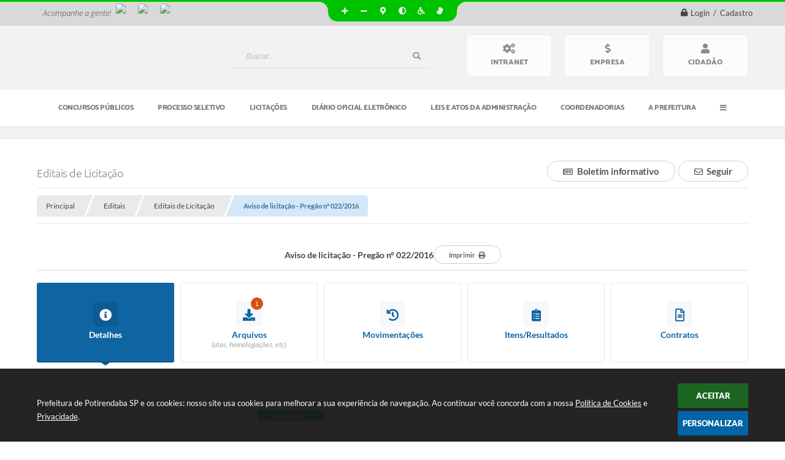

--- FILE ---
content_type: text/html; charset=utf-8
request_url: https://www.potirendaba.sp.gov.br/portal/editais/0/1/428/
body_size: 36633
content:
<!DOCTYPE html>
<html lang="pt-br">

    <head>
		<meta http-equiv="Content-Type" content="text/html; charset=utf-8" />
		<meta name="viewport" content="width=device-width, initial-scale=1.0, user-scalable=yes">

		<meta name="description" content="Prefeitura de Potirendaba SP - Contratação de empresa para prestação de serviço em manutenção e instalação de ar condicionado para os diversos setores da Administração, Educação,...">

		<title>Prefeitura de Potirendaba SP - Aviso de licitação - Pregão n° 022/2016</title>

		<!-- COMPARTILHAR NAS REDES SOCIAIS -->
		<meta property="og:type" content="website" /><meta property="og:url" content="https://www.potirendaba.sp.gov.br/portal/editais/0/1/428/" /><meta property="og:title" content="Aviso de licitação - Pregão n° 022/2016" /><meta property="og:site_name" content="Prefeitura de Potirendaba SP" /><meta property="og:description" content="Contratação de empresa para prestação de serviço em manutenção e instalação de ar condicionado para..." /><meta property="og:image" content="https://www.potirendaba.sp.gov.br/fotos/7f2bc98b0dd03b4bcc5d27eb672f38cc.jpg" /><meta property="og:image:width" content="600" /><meta property="og:image:height" content="300" />
		<!-- CABEÇALHO -->
		
<style>
    body {
        margin-left: 0px;
        margin-top: 0px;
        margin-right: 0px;
        margin-bottom: 0px;	
        width: 100%;
        height: 100%;
         
    }

    #e_banner_topo_dinamico { width: 1200px; height: 100px; background: url(/fotos/29072b3d5f498439e5e4085c40589667.jpg) no-repeat;}
</style>
        <!-- IMPORTAÇÃO DO ARQUIVO CSS -->
        <link href="/css/estrutura_interna_mobile.css?1765302581" rel="stylesheet" type="text/css">
<link href="/css/style.css?1615387422" rel="stylesheet" type="text/css" />
<link href="/css/style_interna_mobile.css?1615387423" rel="stylesheet" type="text/css">
<link href="/css/menu_mobile.css?1615387422" rel="stylesheet" type="text/css" media="screen and (max-width:1000px)">
<link href="/css/style_mobile.css?1615387424" rel="stylesheet" type="text/css">
<link href="/css/estrutura_mobile.css?1615387421" rel="stylesheet" type="text/css">

<!-- Estilos padrões para Capa, Topo e Rodapé -->
<link href="/css/estrutura_capa.css?1763468937" rel="stylesheet" type="text/css" />
<link href="/css/estrutura_topo.css?1712680963" rel="stylesheet" type="text/css" />
<link href="/css/estrutura_rodape.css?1712941684" rel="stylesheet" type="text/css" />

<!-- Scripts padrões para Capa, Topo e Rodapé -->
<script src="/js/funcoes_capa.js?1732562616"></script>
<script src="/js/funcoes_topo.js?1732559758"></script>
<script src="/js/funcoes_rodape.js?1710845612"></script>


<!-- Estruturas topo e rodapé -->

<!-- CSS exclusivo topo e rodapé -->

<!-- JS exclusivo topo e rodapé -->


<!-- Estilos exclusivos do site -->
<link href="/css/estrutura.css?1615399420" rel="stylesheet" type="text/css" />


<!-- Contraste -->
<link href="/css/contraste.css?1713294033" rel="stylesheet" type="text/css" property="stylesheet" />
        <link href="/css/estrutura_editais.css?1732703540" rel="stylesheet" type="text/css">
        <link href="/css/estrutura_formulario.css?1709130246" rel="stylesheet" type="text/css">
		
		<!-- IMPORTAÇÃO DO ARQUIVO JS -->
        <script src="/js/jquery.min.js?1496088642"></script>

        <!-- FUNÇÕES -->
        <script src="/js/sw_funcoes.js?1764241493"></script>

        <!-- SWEET ALERT -->
        <script src="/js/sweetalert.min.js?1607025292"></script>

        <script>
    $(document).ready(function() {

        /* =====================================================================================================
            BOLETIM INFORMATIVO
        ===================================================================================================== */

        // ABRIR MODAL/ALERT CONFIRMAÇÃO
        $(".btn_modal_boletim").click(function() {
            swal({
                title: "Atenção!",
                text: "Ao confirmar você será redirecionado para sua área de preferências para que possa gerenciador o Boletim Informativo.",
                icon: "warning",
                buttons: ["Cancelar", "OK"],
            })
            .then(function(acao) {
                if(acao === true)
                {
                    window.open("/portal/internautas/dados/preferencias/#boletim_informativo", "_blank");
                }
            });
        });




        /* =====================================================================================================
            SEGUIR FERRAMENTA
        ===================================================================================================== */
        
        // ABRIR MODAL/ALERT CONFIRMAÇÃO
        $(".btn_seguir_ferramenta").click(function() {
            var btn = $(this);

            // TRATANDO TEXTO/AÇÃO DO MODAL
            var seguir_acao = btn.attr("data-seguir-acao");
            var texto_modal = "";

            if(seguir_acao == "seguir")
            {
                texto_modal = "Ao seguir este item você receberá por e-mail todas suas atualizações em tempo real."
            }
            else if(seguir_acao == "deixar_seguir")
            {
                texto_modal = "Ao deixar de seguir este item você deixará de receber por e-mail todas suas atualizações em tempo real.";
            }

            swal({
                title: "Atenção!",
                text: texto_modal,
                icon: "warning",
                buttons: ["Cancelar", "OK"],
            })
            .then(function(acao) {
                if(acao === true)
                {
                    var codigo = btn.attr("data-id");
                    var ferramenta = btn.attr("data-ferramenta");
                    var interno = btn.attr("data-interno");

                    // ANALISANDO SE ESTÁ LOGADO
                    if (!btn.hasClass("itn_btn_login"))
                    {
                        //ANALISANDO AÇÃO
                        var acao;
                        if (!btn.hasClass("sw_seguindo") || (btn.hasClass("leg_seguir") && ferramenta === "legislacao"))
                        {
                            acao = "cadastrar";
                        }
                        else
                        {
                            acao = "remover";
                        }

                        $.ajax({
                            url: "/portal/notificacoes/seguir/ferramentas/",
                            type: "POST",
                            data: "acao="+acao+"&ferramenta="+ferramenta+"&codigo="+codigo,
                            assync: false,
                            beforeSend: function(){
                                sw_carregando_fs("show");
                            },
                            complete: function() {
                                sw_carregando_fs("hide");
                            },
                            success: function(data) {
                                data = JSON.parse(data);

                                if(data.erro != "" && data.erro != undefined)
                                {
                                    swal({
                                        text: data.erro,
                                        icon: "error",
                                    });
                                }
                                else
                                {
                                    // ANALISANDO AÇÃO
                                    if (acao == "cadastrar")
                                    {
                                        btn.addClass("sw_seguindo").attr("title", "Clique para deixar de seguir ").find(".sw_txt_btn").text("Seguindo");

                                        // PARA LEGISLAÇÃO
                                        if(interno == "S")
                                        {
                                            $("#"+codigo).removeClass("disabled");
                                            $("#"+codigo).addClass("leg_seguir");
                                            $("#"+codigo).find(".leg_txt_btn").text("Seguindo");
                                        }
                                    }
                                    else
                                    {
                                        btn.removeClass("sw_seguindo").attr("title", "Clique para seguir").find(".sw_txt_btn").text("Seguir");

                                        // PARA LEGISLAÇÃO
                                        if(interno == "S")
                                        {
                                            $("#"+codigo).removeClass("leg_seguir");
                                            $("#"+codigo).addClass("disabled");
                                            $("#"+codigo).find(".leg_txt_btn").text("Seguir");
                                        }
                                    }
                                }
                            },
                            error: function(data) {
                                swal({
                                    text: "Algo de errado aconteceu, tente novamente!",
                                    icon: "error",
                                })
                                .then(function() {
                                    location.reload(true);
                                });
                            }
                        });
                    }
                }
            });
        });
    });
</script>
		<!-- DATATABLE -->
		<link rel="stylesheet" type="text/css" href="/dataTables/datatables.min.css?1593627545"/>
		<script src="/dataTables/datatables.min.js?1605299988"></script>

        <!-- MÁSCARAS -->
		<script src="/js/jquery.maskedinput-1.2.2.min.js?1496088642"></script>
        <script>
			jQuery(function($){
			   $("#cpf_cnpj").mask("999.999.999-99");
			});
        </script>
        <!-- FIM MÁSCARAS -->

		<script>
			/* FUNÇÕES JS PARA EDITAIS */
			$(document).ready(function() {

				/* NAVEGAÇÃO DO EDITAL */
				function aciona_navegacao_edital(dataid) {
					if ($("#"+dataid).is(":visible") == false) {
						/* MUDANDO ESTILO DO BOTÃO */
						$(".ed_btn_navegacao_edital").removeClass("ed_btn_navegacao_edital_ativo");
						$("#btn_"+dataid).addClass("ed_btn_navegacao_edital_ativo");

						/* OCULTANDO E REVELANDO NAVEGAÇÃO */
						$(".ed_navegacao_edital").slideUp(200);
						setTimeout(function() {
							$("#"+dataid).slideDown(200);
						}, 250);
					}
				}
				/* ACIONANDO FUNÇÃO DE NAVEGAÇÃO */
				$(".ed_btn_navegacao_edital").click(function() {
					aciona_navegacao_edital($(this).attr("data-id"))
				});

				/* MOSTRAR/ESCONDER DESCRIÇÃO DO ARQUIVO DO EDITAL */
				$(".ed_arquivo_edital .ed_area_descricao_arquivo").click(function() {
					if ($(this).find(".ed_btn_mostrar_descricao_arquivo i").hasClass("fa-angle-down")) {
						$(this).find(".ed_btn_mostrar_descricao_arquivo i").removeClass("fa-angle-down")
						$(this).find(".ed_btn_mostrar_descricao_arquivo i").addClass("fa-angle-up")
					}
					else {
						$(this).find(".ed_btn_mostrar_descricao_arquivo i").removeClass("fa-angle-up")
						$(this).find(".ed_btn_mostrar_descricao_arquivo i").addClass("fa-angle-down")
					}
					$(this).find(".ed_descricao_arquivo").slideToggle(200);
				});


				/* ** MOVIMENTAÇÕES ** */
				function timeline_movimentacoes() {

					$("#ed_timeline").addClass("show_timeline");

					var posicao_timeline = $("#ed_timeline").offset();
					var contador = 0;
					var elementos = [];
					$(".ed_item_timeline").each(function() {
						contador++;
						$(this).attr("id", "item_time_"+contador);
						$(this).addClass("hide");
						$(this).find(".ed_icone_info_timeline").addClass("hide");
						$(this).find(".ed_area_info_timeline").addClass("hide");
						$(this).find(".ed_area_data_hora_timeline").addClass("hide");
					});

					var tamanho_itens = 0;
					var i = 1;
					var libera_scroll = false;

					for (i; i<=contador; i++) {
						if ($("#item_time_"+i).hasClass("hide")) {
							tamanho_itens += $("#item_time_"+i).outerHeight();
							if ((tamanho_itens - $("#item_time_"+i).outerHeight()) < ($(window).height() - posicao_timeline.top)) {
								/* REMOVENDO CLASSES */
								$("#item_time_"+i).removeClass("hide");
								$("#item_time_"+i).find("ed_icone_info_timeline").removeClass("hide");
								$("#item_time_"+i).find("ed_area_info_timeline").removeClass("hide");
								$("#item_time_"+i).find("ed_area_data_hora_timeline").removeClass("hide");
								/* MOSTRANDO TIMELINE */
								$("#item_time_"+i).find(".ed_icone_info_timeline").addClass("show_icone");
								$("#item_time_"+i).find(".ed_area_data_hora_timeline").addClass("show_data_hora");
								$("#item_time_"+i).find(".ed_area_info_timeline").addClass("show_item");

								if(i > 1) {
									$(".ed_linha_tempo").addClass("ed_oculta_inicio");
								}

								if(contador == 1) {
									libera_scroll = true;
								}

								if(contador == i) {	$("#ed_timeline").css("height", "auto"); libera_scroll = true; $(".ed_linha_tempo").removeClass("ed_oculta_inicio"); }
							}
							else {
								/* ANALISANDO QUAL O ULTIMO ITEM */
								if(contador == i) {	$("#ed_timeline").css("height", "auto"); libera_scroll = true; $(".ed_linha_tempo").removeClass("ed_oculta_inicio"); }
								else { $("#ed_timeline").height(tamanho_itens); }
								break;
							}
						}
					}

					$(document).scroll(function(){

						if($("#btn_movimentacoes_edital").hasClass("ed_btn_navegacao_edital_ativo") && libera_scroll == false && $("#ed_timeline").length > 0)
						{
							var scrollHeight = $(document).height();
							var scrollPosition = $(window).height() + $(window).scrollTop();

							var porcentagem = (scrollPosition * 100)/scrollHeight;

							//if ((document.documentElement.clientHeight + $(document).scrollTop()) >= ($("#ed_conteudo").outerHeight() + $("#e_cont_topo").outerHeight() * 0.95))
							if (porcentagem >= 80)
							{
								for (i; i<=contador; i++) {
									if ($("#item_time_"+i).hasClass("hide")) {
										tamanho_itens += $("#item_time_"+i).outerHeight();
										/* REMOVENDO CLASSES */
										$("#item_time_"+i).removeClass("hide");
										$("#item_time_"+i).find("ed_icone_info_timeline").removeClass("hide");
										$("#item_time_"+i).find("ed_area_info_timeline").removeClass("hide");
										/* MOSTRANDO TIMELINE */
										$("#item_time_"+i).find(".ed_icone_info_timeline").addClass("show_icone");
										$("#item_time_"+i).find(".ed_area_data_hora_timeline").addClass("show_data_hora");
										$("#item_time_"+i).find(".ed_area_info_timeline").addClass("show_item");

										if(i > 1) {
											$(".ed_linha_tempo").addClass("ed_oculta_inicio");
										}

										if(i == 1) {
											libera_scroll = true;
										}

										/* ANALISANDO QUAL O ULTIMO ITEM */
										if(contador == i) {	$("#ed_timeline").css("height", "auto"); libera_scroll = true; $(".ed_linha_tempo").removeClass("ed_oculta_inicio"); }
										else { $("#ed_timeline").height(tamanho_itens); }

										break;
									}
								}
							}
						}
					});
				}

				/* CHAMANDO FUNÇÃO */
				$("#btn_movimentacoes_edital").one("click", function() {
					if ((typeof document.documentMode === "undefined") || (document.documentMode > 9)) { // IE > 9 OU CELULAR

						if($(window).width() > 1000) {
							//setTimeout(function() { timeline_movimentacoes(); }, 250); // comentado por enquanto pois quem tem uma grande lateral não funciona
						}
					}
				});

				/* FUNÇÃO PARA ACIONAR DATATABLE DE VENCEDORES */
                var divTabela = document.querySelector('.ed_lista_vencedores');
                if (divTabela != null) {
                    var numeroDeTH = divTabela.querySelector('thead tr').querySelectorAll('th').length;
                }
                var tamanhoColunas;
                if (numeroDeTH === 4) {
                    tamanhoColunas = [
                        { 'width': '30%', "orderable": false },
                        { 'width': '20%', "orderable": false },
                        { 'width': '15%', "orderable": false },
                        { 'width': '25%', "orderable": false },

                    ]
                } else {
                    tamanhoColunas = [
                        { 'width': '20%', "orderable": false },
                        null,
                        null,
                        null,
                        { 'width': '20%', "orderable": false },
                    ]
                }
				$("#ed_lista_itens_vencedores_edital").DataTable({
					"searching": false,
					pageLength: 20,
                    "paging": true,
					"info": false,
					dom: 'Bfrtip',
					buttons: [
						{
							extend: 'print',
							title: "Itens/Resultados"
						},
						{
							extend: 'csvHtml5',
							title: "Itens/Resultados"
						},
						{
							extend: 'pdfHtml5',
							title: "Itens/Resultados"
						},
						{
							extend: 'copyHtml5',
							title: "Itens/Resultados"
						}
					],
                    columns: tamanhoColunas,
                    ordering: false,
                    scrollX: true,
                    scrollCollapse: true,
                    deferRender: true,
                    "fnDrawCallback": function(oSettings){
                        if(oSettings._iDisplayLength >= oSettings.fnRecordsDisplay()){
                            $(oSettings.nTableWrapper).find('.dataTables_paginate').hide();
                        }
                    },
					"language": {
						"decimal": ",",
						"thousands": "."
					}
				});

				/* FUNÇÃO PARA DEFINIR ALTURA DA TABELA DE VENCEDORES */
				$("#btn_vencedores_edital").click(function() {
					if ($("#vencedores_edital .ed_area_lista_vencedores").length) {
						setTimeout(function() {
							/* FUNÇÃO PARA AJUSTAR LARGURA DA DATATABLE DE VENCEDORES */
							$("#ed_lista_itens_vencedores_edital").resize();

							var altura_tabela = $("#vencedores_edital .ed_area_lista_vencedores").find(".ed_lista_vencedores").innerHeight();
							/* DEFININDO ALTURA DO CONTEUDO DA TABELA */
							$("#vencedores_edital .ed_area_lista_vencedores").height(altura_tabela);
						}, 300);
					}
                });

                /* FUNÇÃO PARA ACIONAR DATATABLE DOS ENVIOS */
				$("#ed_lista_envios").DataTable({
					"scrollX": true,
					"searching": false,
					"paging": false,
                    "info": false,
                    "ordering": false
                });

                /* FUNÇÃO PARA DEFINIR ALTURA DA TABELA DE ENVIOS */
				$("#btn_envio_edital").click(function() {
					if ($("#envio_edital .ed_area_lista_envios").length) {
                        setTimeout(function() {
							/* FUNÇÃO PARA AJUSTAR LARGURA DA DATATABLE DE ENVIOS */
							$("#ed_lista_envios").resize();

                            var altura_tabela = $("#envio_edital .ed_area_lista_envios").find(".ed_lista_envios").innerHeight();
							/* DEFININDO ALTURA DO CONTEUDO DA TABELA */
							$("#envio_edital .ed_area_lista_envios").height(altura_tabela);
						}, 300);
					}
                });


				/* FUNÇÃO PARA FILTRAR ARQUIVOS */
				$("#form_busca_tipos_arquivos").change(function() {
					var categoria = $("#form_busca_tipos_arquivos").val();
					if (categoria == "") { $(".ed_arquivo_edital").show(); }
					else {
						$(".ed_arquivo_edital").each(function() {
							if ($(this).attr("data-categoria") != $("#form_busca_tipos_arquivos").val() || $(this).attr("data-categoria") == "e") { $(this).hide(); }
							else { $(this).show(); }
						});
					}
				});

				/* FUNÇÃO PARA FILTRAR PROVAS POR ESCOLARIDADE */
				$("#form_filtro_escolaridade_provas").change(function() {
					var categoria = $(this).val();
					if (categoria == "") { $(".ed_prova").show(); }
					else {
						$(".ed_prova").each(function() {
							if ($(this).attr("data-escolaridade") != categoria) { $(this).hide(); }
							else { $(this).show(); }
						});
					}

					/* QUANDO O NÍVEL/ESCOLARIDADE É ALTERADO FECHAMOS AS DIVS DAS VAGAS */
					$(".sw_informativo_dropdown").each(function() {
						sw_hide_descricao_informativo($("#"+this.id), 0);
					});
				});

				/* FUNÇÃO PARA RECOLHER DESCRIÇÃO DO INFORMATIVO */
				function sw_hide_descricao_informativo(seletor, tempo) {
					if (tempo == null) { tempo = 0; }
					seletor.find(".sw_area_descricao_informativo").slideUp(tempo, function() {
						seletor.addClass("sw_hide_informativo");
						seletor.find(".sw_btn_drop_informativo i").removeClass("fa-angle-up");
						seletor.find(".sw_btn_drop_informativo i").addClass("fa-angle-down");
					});
				}

				/* FUNÇÃO PARA EXPANDIR DESCRIÇÃO DO INFORMATIVO */
				function sw_drop_descricao_informativo(seletor, tempo) {
					if (tempo == null) { tempo = 0; }
					seletor.find(".sw_area_descricao_informativo").slideDown(tempo, function() {
						seletor.removeClass("sw_hide_informativo");
						seletor.find(".sw_btn_drop_informativo i").addClass("fa-angle-up");
						seletor.find(".sw_btn_drop_informativo i").removeClass("fa-angle-down");
					});
				}

				/* FUNÇÃO TOGGLE DESCRIÇÃO DO INFORMATIVO */
				function sw_toggle_descricao_informativo(seletor, tempo) {
					if (!seletor.hasClass("sw_hide_informativo")) { sw_hide_descricao_informativo(seletor, tempo); }
					else { sw_drop_descricao_informativo(seletor, tempo); }
				}


				/* EXECUTANDO FUNÇÕES - INFORMATIVO */
				$(".sw_btn_drop_informativo").click(function() {
					var seletor = $(this).parents(".sw_informativo_dropdown");
                    sw_toggle_descricao_informativo(seletor, 200);
				});


				/* FOR FECHAR AS VAGAS AO INICIAR */
				$(".sw_informativo_dropdown").each(function() {
					sw_hide_descricao_informativo($("#"+this.id), 0);
				});


				/* FUNÇÃO PARA EXPANDIR E RECOLHER ANEXOS DO CONTRATO */
				$(".ed_area_titulo_anexos").click(function() {
					/* TROCANDO CLASSE */
					if ($(this).find(".ed_btn_expandir_anexos i").hasClass("fa-angle-down")) {
						$(this).find(".ed_btn_expandir_anexos i").removeClass("fa-angle-down");
						$(this).find(".ed_btn_expandir_anexos i").addClass("fa-angle-up");
					}
					else {
						$(this).find(".ed_btn_expandir_anexos i").removeClass("fa-angle-up");
						$(this).find(".ed_btn_expandir_anexos i").addClass("fa-angle-down");
					}
					/* EXPANDINDO / RECOLHENDO ANEXOS */
					$(this).closest(".ed_area_anexos_contrato").find(".ed_cont_anexos_contrato").slideToggle(200);
				});


				/* FUNÇÃO PARA EXPANDIR E RECOLHER ADITIVOS DO CONTRATO */
				$(".ed_area_titulo_aditivos").click(function() {
					/* TROCANDO CLASSE */
					if ($(this).find(".ed_btn_expandir_aditivos i").hasClass("fa-angle-down")) {
						$(this).find(".ed_btn_expandir_aditivos i").removeClass("fa-angle-down");
						$(this).find(".ed_btn_expandir_aditivos i").addClass("fa-angle-up");
					}
					else {
						$(this).find(".ed_btn_expandir_aditivos i").removeClass("fa-angle-up");
						$(this).find(".ed_btn_expandir_aditivos i").addClass("fa-angle-down");
					}
					/* EXPANDINDO / RECOLHENDO ADITIVOS */
					$(this).closest(".ed_area_aditivos_contrato").find(".ed_cont_aditivos_contrato").slideToggle(200);
				});


				/* FUNÇÕES ON RESIZE */
				var tamanho_janela = $(window).width();
				$(window).resize(function(){
					if ($(window).width() != tamanho_janela) {
						/* ATUALIZA TAMANHO DA JANELA */
						tamanho_janela = $(window).width();

						/* TIMELINE */
						if ($("#ed_timeline").hasClass("show_timeline")) {
							$("#ed_timeline").css({"overflow":"none", "height":"auto"});
						}
					}
				});

				/* ACIONANDO NAVEGAÇÃO */
				var nav = $("#navegacao").val();
				if(nav != "")
					$("#btn_"+nav+"_edital").click();
				else
                    $("#btn_detalhes_edital").click();


                // IMPRIMIR
                $("#ed_btn_imprimir").click(function() {
                    window.print();
                });


                
                $(document.body).on('click', '.abrir_modal_resultados', function() {

                    $.ajax({
                        url: "https://www.potirendaba.sp.gov.br/portal/editais/0/1/428/",
                        type: 'POST',
                        data: {
                            "acao": "buscar_resultados",
                            "codigoItem": $(this).attr("data-item")
                        },
                        beforeSend: function(){
                            sw_carregando_fs("show");
                        },
                        complete: function() {
                            sw_carregando_fs("hide");
                        },
                        success: function(data, textStatus) {
                            data = JSON.parse(data);

                            if (data != undefined && data != '' && data != null && data.erro == null) {
                                // Abrir modal
                                sw_popup("#modal_resultados", "S");
                                $('#modal_resultados_conteudo').html(data.conteudo);
                            } else {
                                swal({
                                    text: data.erro,
                                    icon: "error",
                                })
                                .then(function() {
                                    location.reload(true);
                                });
                            }
                        },
                        error: function(data) {
                            swal({
                                text: "Algo de errado aconteceu, tente novamente!",
                                icon: "error",
                            })
                            .then(function() {
                                location.reload(true);
                            });
                        }
                    });
                });


                var selectedFiles = [];

                $('#ee_s3_s3Codigo').on('change', function(event) {
                    const files = event.target.files;
                    for (let i = 0; i < files.length; i++) {
                        selectedFiles.push(files[i]);
                    }
                });

                $('#form_enviar_arquivo').bind('submit', function(event) {
                    event.preventDefault();

                    if (selectedFiles.length > 0) {
                        let formData = new FormData();

                        $.each(selectedFiles, function(index, file) {
                            formData.append('ee_s3_s3Codigo[]', file);
                        });

                        let message = $("#eeMensagem").val();
                        formData.append('eeMensagem', message);

                        let codigo = $("#codigo").val();
                        formData.append('codigo', codigo);

                        let ses = $("#ses").val();
                        formData.append('ses', ses);

                        formData.append('enviar_arquivo', 'S');

                        let recaptcha = $(".g-recaptcha").find("textarea.g-recaptcha-response").val();
                        formData.append('g-recaptcha-response', recaptcha);

                        $.ajax({
                            url: window.location.href,
                            type: 'POST',
                            data: formData,
                            beforeSend: function(){
                                sw_carregando_fs("show");
                            },
                            complete: function() {
                                sw_carregando_fs("hide");
                            },
                            processData: false,
                            contentType: false,
                            success: function(response) {
                                response = JSON.parse(response);

                                swal({
                                    text: response.mensagem,
                                    icon: response.status,
                                })
                                .then(function() {
                                    location.reload(true);
                                });
                            },
                            error: function() {
                                swal({
                                    text: "Algo de errado aconteceu, tente novamente!",
                                    icon: "error",
                                })
                                .then(function() {
                                    location.reload(true);
                                });
                            }
                        });
                    } else {
                        swal({
                            text: "Por favor, selecione pelo menos um arquivo!",
                            icon: "warning",
                        });
                    }
                });
			});

            $(window).on('load', function () {
                sw_vermais();
            });
		</script>
	</head>
	<body>
    	<!-- ACESSIBILIDADE -->
    	<a style="display:none" title="Ir para conteúdo do site" href="#conteudo_esquerda">Ir para conteúdo do site interna</a>
        <noscript><span class="sw_lato">Não há suporte ao JavaScript.</span></noscript>

		<!-- TOPO -->
		<header>
    <!-- FONT-AWESOME -->
<link rel="stylesheet" href="https://use.fontawesome.com/releases/v5.13.1/css/all.css">
<link rel="stylesheet" href="https://use.fontawesome.com/releases/v5.15.3/css/v4-shims.css">

<!-- FANCYBOX v3-->
<link rel="stylesheet" type="text/css" href="/css/jquery.fancybox.min.css?1579887697">
<script src="/js/jquery.fancybox.min.js?1580136672"></script>


    <a href="#conteudo_esquerda" class="e_trans" accesskey="1"><h1>Ir para o conteúdo</h1></a>

<script>
  (function(i,s,o,g,r,a,m){i['GoogleAnalyticsObject']=r;i[r]=i[r]||function(){
  (i[r].q=i[r].q||[]).push(arguments)},i[r].l=1*new Date();a=s.createElement(o),
  m=s.getElementsByTagName(o)[0];a.async=1;a.src=g;m.parentNode.insertBefore(a,m)
  })(window,document,'script','https://www.google-analytics.com/analytics.js','ga');

  ga('create', 'UA-101767658-1', 'auto');
  ga('send', 'pageview');

</script>
<script>
    //  Cancelar leitura digital
    window.onbeforeunload = window.speechSynthesis.cancel();

    /* ============================================================================================
        FUNÇÃO PARA RETORNO DA VOTAÇÃO DA ENQUETE
    ============================================================================================ */
    function retorna_enquete(data){
        if(data != '')
        {
            $('#votar').hide();
            $("#e_cont_enquete").html(data);
        }
    }

    /* ============================================================================================
        POPUP
    ============================================================================================ */

    // FUNÇÃO ABRIR PÁGINA
    function sw_abrir_janela(pagina, altura, largura) {
        var a = (screen.height/2)-(altura/2);
        var l = (screen.width/2)-(largura/2);
        window.open(pagina,'senha','width='+largura+',height='+altura+',top='+a+',left='+l+',scrollbars=1');
    }

    // ABRIR POPUP
    function sw_abrir_popup(elemento) {
        elemento.fadeIn(200);
        elemento.find(".sw_popup").animate({"top": "+20px"}, "fast");
        $("body").css("overflow", "hidden");
    }

    // FECHAR POPUP
    function sw_fechar_popup(elemento) {
        elemento.fadeOut(200);
        elemento.find(".sw_popup").animate({"top": "-20px"}, "fast", function() { $(".sw_popup_modal:visible").last().find("input, button").first().focus(); });
        setTimeout(function () {
            if (!$(".sw_popup_modal:visible").length) {
                $("body").css("overflow", "auto");
            }
        }, 400);
    }

    // SW POPUP ( ".ELEMENTO / #ELEMENTO" , "SE MODAL PODE SER FECHADO OU NÃO")
    function sw_popup(elemento, fechar) {
        if (!fechar) { fechar = "S"; }
        var id_elemento = elemento.substr(1); //  REMOVE O PRIMEIRO CARACTERE (# OU .)
        var elemento = $(elemento);
        // ABRIR POPUP
        sw_abrir_popup(elemento);
        // FECHAR POPUP
        elemento.find(".sw_btn_fechar_popup").click(function() { sw_fechar_popup(elemento); });

        // ANALISANDO SE MODAL PODE SER FECHADO AO CLICAR FORA DA JANELA E AO TECLAR ESC
        if (fechar == "S") {
            elemento.addClass("keyupmodal")
            // FECHAR AO CLICAR NA TELA ESCURA
            elemento.mousedown(function(e) {
                if (e.target.id == id_elemento) {
                    sw_fechar_popup(elemento);
                }
            });

            //elemento.click(function() { console.log("fechou!"); sw_fechar_popup(elemento); });
            //elemento.find(".sw_popup").on("click", function() { event.stopPropagation(); });

            // FECHAR AO CLICAR ESC
            $(document).on("keyup", function(e) {
                if (e.keyCode === 27) {
                    var modal_fehcar, zindex_fechar = 0;
                    $(".sw_popup_modal.keyupmodal:visible").each(function() {
                        var modal = $(this);
                        var zindex_modal = parseInt(modal.css("z-index"));
                        if (zindex_modal > zindex_fechar) {
                            zindex_fechar =  zindex_modal;
                            modal_fechar = modal;
                        }
                    });
                    // FECHAR MODAL
                    sw_fechar_popup(modal_fechar);
                }
            });
        }
    }


    /* ============================================================================================
        ACESSIBILIDADE
    ============================================================================================ */

    // SW ACESSIBILIDADE
    if (typeof sw_acessibilidade !== "function") {
        function sw_acessibilidade(param, callback) {

            // ANALISANDO PARÂMETROS
            if (typeof param === "undefined" || !param) { param = {} }
            if (typeof param.media === "undefined") { param.media = "desktop" }

            // ANALISANDO MEDIA
            if (
                (param.media === "todas" || param.media === "all") ||
                (param.media === "desktop" && window.innerWidth > 1000) ||
                (param.media === "mobile" && window.innerWidth <= 1000) ||
                (window.innerWidth <= param.media)
            ) {

                // ANALISANDO PARÂMETROS
                if (typeof param.layout === "undefined") { param.layout = "a1" }
                if (typeof param.caminho === "undefined") { param.caminho = "body" }

                // FUNÇÕES
                if (param.fonte !== false) { param.fonte = true; }
                if (param.contraste !== false) { param.contraste = true; }
                if (param.mapa !== false) { param.mapa = true; }
                if (param.vlibras !== false) { param.vlibras = true; }
                if (param.pagina !== false) { param.pagina = true; }
                if (param.transicoes !== false) { param.transicoes = true; }
                if (param.reset !== false) { param.reset = true; }
                if (param.irconteudo !== false) { param.irconteudo = true; }
                if (param.irmenu !== false) { param.irmenu = true; }
                if (param.irbusca !== false) { param.irbusca = true; }
                if (param.irrodape !== false) { param.irrodape = true; }


                // CRIANDO ELEMENTOS
                var sw_acessibilidade = $("#sw_acessibilidade");
                if (!sw_acessibilidade.length) {
                    sw_acessibilidade = $('<div id="sw_acessibilidade" />');
                    $(param.caminho).prepend(sw_acessibilidade);
                }
                sw_acessibilidade.addClass("sw_area_acessibilidade " + param.layout);


                // BOTÃO MENU ACESSIBILIDADE
                if (!sw_acessibilidade.find("#sw_btn_menu_acessibilidade").length) {
                    var btn_menu_acessibilidade = $('<div id="sw_btn_menu_acessibilidade" class="sw_btn_menu_acessibilidade" />')

                    // INSERINDO ÍCONE DE ACESSIBILIDADE E FECHAR
                    btn_menu_acessibilidade.append('<div class="sw_icone_acessibilidade" />')
                    .append('<div class="sw_icone_fechar" />');

                    // INSERINDO BOTÃO MENU
                    sw_acessibilidade.append(btn_menu_acessibilidade);
                }
                // CLICK DO BOTÃO
                sw_acessibilidade.find("#sw_btn_menu_acessibilidade").on({
                    "click": function() {
                        sw_acessibilidade.toggleClass("show");
                    }
                });
                sw_acessibilidade.on({
                    "mouseenter": function() {
                        if (window.innerWidth >= 1000) {
                            sw_acessibilidade.addClass("show");
                        }
                    },
                    "mouseleave": function() {
                        if (window.innerWidth >= 1000) {
                            sw_acessibilidade.removeClass("show");
                        }
                    }
                });


                // CONT ACESSIBILIDADE
                if (!sw_acessibilidade.find(".sw_cont_acessibilidade").length) {
                    sw_acessibilidade.append('<div class="sw_cont_acessibilidade" />');
                }

                // TÍTULO ACESSIBILIDADE
                if (!sw_acessibilidade.find(".sw_titulo_acessibilidade").length) {
                    sw_acessibilidade.find(".sw_cont_acessibilidade").append('<div class="sw_titulo_acessibilidade"><span>Acessibilidade</span></div>');
                }

                // ÁREA BOTÕES
                if (!sw_acessibilidade.find(".sw_area_botoes_acessibilidade").length) {
                    sw_acessibilidade.find(".sw_cont_acessibilidade").append('<div class="sw_area_botoes_acessibilidade" />');
                }

                // FUNÇÃO INSERE BOTÃO DE ACESSIBILIDADE
                function sw_insere_btn_acessibilidade(param_btn) {
                    if (param_btn.seletor) {

                        // ANALISANDO SE O ELEMENTO NÃO EXISTE PARA ENTÃO CRIAR
                        if (!sw_acessibilidade.find(param_btn.seletor).length) {
                            var item = $(
                                '<a>'+
                                    '<div></div>'+
                                '</a>'
                            ).attr(
                                param_btn.seletor.charAt(0) === '#' ? 'id' : 'class',
                                param_btn.seletor.substring(1)
                            );

                            // CLASSES
                            if (param_btn.classes) {
                                item.find("div").addClass(param_btn.classes);
                            }

                            // DESCRIÇÃO
                            if (param_btn.descricao) {
                                item.find(".sw_btn_acessibilidade").append('<span class="sw_txt_btn_acessibilidade">'+param_btn.descricao+'</span>');
                                item.attr("title", param_btn.descricao);
                            }

                            // ÍCONE
                            if (param_btn.icone) {
                                item.find(".sw_btn_acessibilidade").append('<span class="sw_icone_btn tamanho_fixo swfa '+param_btn.icone+'" />')
                            }

                            // LINK
                            if (param_btn.link) {
                                item.attr("href", param_btn.link);
                            }

                            // ACCESSKEY
                            if (param_btn.accesskey) {
                                item.attr("accesskey", param_btn.accesskey);

                                // INSERINDO TECLADO NUMÉRICO
                                window.addEventListener("keydown", function(e) {
                                    var keyCode = e.keyCode || e.which;
                                    if (e.altKey && keyCode === param_btn.accesskey+96) {
                                        if (param_btn.link) {
                                            window.location.href = param_btn.link;
                                        }
                                        else {
                                            item.trigger("click")
                                        }
                                    }
                                }, false)
                            }

                            // INSERINDO ITEM
                            sw_acessibilidade.find(".sw_area_botoes_acessibilidade").append(item);
                        }
                    }
                }


                // =============================================================
                //      BOTÃO AUMENTAR
                // =============================================================
                if (param.fonte && !sw_acessibilidade.find("#sw_btn_aumentar_acessibilidade").length) {
                    sw_insere_btn_acessibilidade({
                        seletor: "#sw_btn_aumentar_acessibilidade",
                        classes: "sw_btn_acessibilidade sw_btn_aumentar_acessibilidade",
                        icone: "fas fa-plus",
                        descricao: "Aumentar fonte"
                    });
                }
                // ATRIBUINDO FUNÇÃO
                sw_acessibilidade.find("#sw_btn_aumentar_acessibilidade").click(function() {
                    // CARREGANDO FS
                    sw_carregando_fs("show");

                    // ALTERANDO FONTS
                    sw_altera_fonts(1);

                    // REMOVE CARREGANDO FS
                    setTimeout(function() {
                        sw_carregando_fs("hide");
                    }, 400);
                });

                // =============================================================
                //      BOTÃO DIMINUIR
                // =============================================================
                if (param.fonte && !sw_acessibilidade.find("#sw_btn_diminuir_acessibilidade").length) {
                    sw_insere_btn_acessibilidade({
                        seletor: "#sw_btn_diminuir_acessibilidade",
                        classes: "sw_btn_acessibilidade sw_btn_diminuir_acessibilidade",
                        icone: "fas fa-minus",
                        descricao: "Diminuir fonte"
                    });
                }
                // ATRIBUINDO FUNÇÃO
                sw_acessibilidade.find("#sw_btn_diminuir_acessibilidade").click(function() {
                    // CARREGANDO FS
                    sw_carregando_fs("show");

                    // ALTERANDO FONTS
                    sw_altera_fonts(-1);

                    // REMOVE CARREGANDO FS
                    setTimeout(function() {
                        sw_carregando_fs("hide");
                    }, 400);
                });

                // =============================================================
                //      BOTÃO CONTRASTE
                // =============================================================
                if (param.contraste && !sw_acessibilidade.find("#sw_btn_contraste_acessibilidade").length) {
                    sw_insere_btn_acessibilidade({
                        seletor: "#sw_btn_contraste_acessibilidade",
                        classes: "sw_btn_acessibilidade sw_btn_contraste_acessibilidade",
                        icone: "fas fa-adjust",
                        descricao: "Alto contraste",
                        accesskey: 5
                    });
                }
                // ATRIBUINDO FUNÇÃO
                sw_acessibilidade.find("#sw_btn_contraste_acessibilidade").click(function() {
                    var action_contraste = (localStorage.getItem("sw_acessibilidade_contraste") === "true") ? false : true;
                    sw_contraste(action_contraste);
                });

                // =============================================================
                //      BOTÃO VLIBRAS
                // =============================================================
                if (param.vlibras && !sw_acessibilidade.find("#sw_btn_vlibras_acessibilidade").length && $("#vlibras_include img").length) {
                    sw_insere_btn_acessibilidade({
                        seletor: "#sw_btn_vlibras_acessibilidade",
                        classes: "sw_btn_acessibilidade sw_btn_vlibras_acessibilidade",
                        icone: "fas fa-sign-language",
                        descricao: "Habilitar VLibras",
                        accesskey: 7
                    });
                }
                // ATRIBUINDO FUNÇÃO
                sw_acessibilidade.find("#sw_btn_vlibras_acessibilidade").click(function() {
                    var action_vlibras = (localStorage.getItem("sw_acessibilidade_vlibras") === "true") ? false : true;
                    sw_vlibras(action_vlibras);
                });
                var vlibras_include = $("#vlibras_include");
                if (vlibras_include.length) {
                    // BOTÃO ABRIR VLIBRAS
                    vlibras_include.on("click", "div[vw-access-button]", function(e) {
                        setTimeout(function() {
                            sw_vlibras(true);
                        }, 100);
                    });
                    // BOTÃO FECHAR VLIBRAS
                    vlibras_include.on("click", "img.vpw-settings-btn-close", function() {
                        setTimeout(function() {
                            sw_vlibras(false);
                        }, 100);
                    });
                }

                // =============================================================
                //      BOTÃO TRANSIÇÕES
                // =============================================================
                if (param.transicoes && !sw_acessibilidade.find("#sw_btn_transicoes_acessibilidade").length) {
                    sw_insere_btn_acessibilidade({
                        seletor: "#sw_btn_transicoes_acessibilidade",
                        classes: "sw_btn_acessibilidade sw_btn_transicoes_acessibilidade",
                        icone: "fab fa-delicious",
                        descricao: "Ativar/Desativar transições"
                    });
                }
                // ATRIBUINDO FUNÇÃO
                sw_acessibilidade.find("#sw_btn_transicoes_acessibilidade").click(function() {
                    // CARREGANDO FS
                    sw_carregando_fs("show");

                    // ACIONANDO FUNÇÃO
                    var action_transicoes = (localStorage.getItem("sw_acessibilidade_transicoes") === "true") ? false : true;
                    sw_desativa_transicoes(action_transicoes);

                    // REMOVE CARREGANDO FS
                    setTimeout(function() {
                        sw_carregando_fs("hide");
                    }, 400);
                });

                // =============================================================
                //      BOTÃO MAPA
                // =============================================================
                if (param.mapa && !sw_acessibilidade.find("#sw_btn_mapa_acessibilidade").length) {
                    sw_insere_btn_acessibilidade({
                        seletor: "#sw_btn_mapa_acessibilidade",
                        classes: "sw_btn_acessibilidade sw_btn_mapa_acessibilidade",
                        icone: "fas fa-sitemap",
                        descricao: "Mapa do site",
                        link: "/portal/mapa"
                    });
                }

                // =============================================================
                //      BOTÃO ACESSIBILIDADE PÁGINA
                // =============================================================
                if (param.pagina && !sw_acessibilidade.find("#sw_btn_pagina_acessibilidade").length) {
                    sw_insere_btn_acessibilidade({
                        seletor: "#sw_btn_pagina_acessibilidade",
                        classes: "sw_btn_acessibilidade sw_btn_pagina_acessibilidade",
                        icone: "fas fa-wheelchair",
                        descricao: "Página de Acessibilidade",
                        link: "/portal/acessibilidade",
                        accesskey: 6
                    });
                }

                // =============================================================
                //      BOTÃO RESET
                // =============================================================
                if (param.reset && !sw_acessibilidade.find("#sw_btn_reset_acessibilidade").length) {
                    sw_insere_btn_acessibilidade({
                        seletor: "#sw_btn_reset_acessibilidade",
                        classes: "sw_btn_acessibilidade sw_btn_reset_acessibilidade",
                        icone: "fas fa-undo",
                        descricao: "Resetar acessibilidade"
                    });
                }
                // ATRIBUINDO FUNÇÃO
                sw_acessibilidade.find("#sw_btn_reset_acessibilidade").click(function() {
                    // CARREGANDO FS
                    sw_carregando_fs("show");

                    // RESETANDO ACESSIBILIDADE
                    var reset = true;
                    set_acessibilidade(reset);

                    // REMOVE CARREGANDO
                    setTimeout(function() {
                        sw_carregando_fs("hide");
                    }, 400);
                }).hide();


                // =============================================================
                //      BOTÃO IR PARA O CONTEÚDO
                // =============================================================
                if (param.irconteudo && !sw_acessibilidade.find("#sw_btn_irconteudo_acessibilidade").length) {
                    sw_insere_btn_acessibilidade({
                        seletor: "#sw_btn_irconteudo_acessibilidade",
                        classes: "sw_btn_acessibilidade sw_link_acessibilidade sw_btn_irconteudo_acessibilidade",
                        icone: "fas fa-desktop",
                        descricao: "Ir para o conteúdo",
                        link: (location.pathname === "/" || location.pathname === "/portal" || location.pathname === "/portal/") ? "#e_conteudo" : "#e_centralizar",
                        accesskey: 1
                    });
                }

                // =============================================================
                //      BOTÃO IR PARA O MENU
                // =============================================================
                if (param.irmenu && !sw_acessibilidade.find("#sw_btn_irmenu_acessibilidade").length) {
                    sw_insere_btn_acessibilidade({
                        seletor: "#sw_btn_irmenu_acessibilidade",
                        classes: "sw_btn_acessibilidade sw_link_acessibilidade sw_btn_irmenu_acessibilidade",
                        icone: "fas fa-bars",
                        descricao: "Ir para o menu",
                        link: "#e_cont_topo",
                        accesskey: 2
                    });
                }

                // =============================================================
                //      BOTÃO IR PARA A BUSCA
                // =============================================================
                if (param.irbusca && !sw_acessibilidade.find("#sw_btn_irbusca_acessibilidade").length) {
                    sw_insere_btn_acessibilidade({
                        seletor: "#sw_btn_irbusca_acessibilidade",
                        classes: "sw_btn_acessibilidade sw_link_acessibilidade sw_btn_irbusca_acessibilidade",
                        icone: "fas fa-search",
                        descricao: "Ir para a busca",
                        link: "#e_campo_busca",
                        accesskey: 3
                    });
                }
                // IR PARA BUSCA
                $("#irbusca").click(function () {
                    $("#e_campo_busca").focus();
                });
                // FORMULÁRIO
                $("#formulario_busca").bind('submit',function() {
                    var busca = ($("#e_campo_busca").val() == "") ? 0 : $("#e_campo_busca").val();
                    window.location.href = '/portal/busca/' + busca;
                    return false;
                });

                // =============================================================
                //      BOTÃO IR PARA O RODAPÉ
                // =============================================================
                if (param.irrodape && !sw_acessibilidade.find("#sw_btn_irrodape_acessibilidade").length) {
                    sw_insere_btn_acessibilidade({
                        seletor: "#sw_btn_irrodape_acessibilidade",
                        classes: "sw_btn_acessibilidade sw_link_acessibilidade sw_btn_irrodape_acessibilidade",
                        icone: "fas fa-arrow-down",
                        descricao: "Ir para o rodapé",
                        link: "#e_cont_rodape",
                        accesskey: 4
                    });
                }
            }
        }
    }

    // FUNÇÃO AUMENTAR / DIMINUIR FONTS
    if (typeof sw_altera_fonts !== "function") {
        function sw_altera_fonts(action) {
            var elemento;
            var body = $("body");
            var fonte = (localStorage.getItem("sw_acessibilidade_fonte") !== null) ? parseInt(localStorage.getItem("sw_acessibilidade_fonte")) : 0;
            var fontoriginal;
            var font_size;
            var nova_font_size;

            // ANALISANDO SE FONT ORIGINAL E PARÂMETRO SÃO DIFERENTES DE ZERO
            if (!((action === 0 || action === false || action === null) && fonte === 0)) {

                // CALCULANDO NOVA FONT
                nova_font_size = (action === 0) ? 0 : fonte + action;

                // PERCORRENDO ELEMENTOS DO BODY E SETANDO FONTS ORIGINAIS
                if (nova_font_size >= -5 && nova_font_size <= 5) {

                    body.find("*").each(function() {
                        elemento = $(this);
                        // ANALISANDO | SE ELEMENTO PAI CONTÉM A CLASSE TAMANHO_FIXO | && | SE O ELEMENTO NÃO TEM FONT-SIZE ZERO OU | && | SE O ELEMENTO NÃO TEM A CLASSE TAMANHO_FIXO
                        if ( (!elemento.parents(".tamanho_fixo").length) && (elemento.css("font-size").replace(/\D/g, "") > 0) && (!elemento.hasClass("tamanho_fixo")) ) {

                            // ANALISANDO ESTADO ATUAL DAS FONTS
                            fontoriginal = elemento.attr("data-fontoriginal");
                            if (typeof fontoriginal === "undefined" || fontoriginal === false) {
                                // SETANDO ATRIBUTO DATA-FONTSIZE ATUAL
                                fontoriginal = parseInt(elemento.css("font-size").replace("px", ""));
                                elemento.attr("data-fontoriginal", fontoriginal)
                            }
                        }
                    });

                    // PERCORRENDO ELEMENTOS DO BODY E ALTERANDO FONT-SIZE
                    body.find("[data-fontoriginal]").each(function() {
                        elemento = $(this);
                        // ANALISANDO FONT ATUAL DO ELEMENTO
                        fontoriginal = parseInt(elemento.attr("data-fontoriginal"));
                        font_size = fontoriginal + nova_font_size;
                        elemento.css({"font-size" : font_size + "px"});
                    });

                    // ATUALIZANDO LOCAL STORAGE
                    if (nova_font_size == 0) {
                        localStorage.removeItem("sw_acessibilidade_fonte");
                    } else {
                        localStorage.setItem("sw_acessibilidade_fonte", nova_font_size);
                    }
                }

                // ACIONANDO FUNÇÃO SET ACESSIBILIDADE
                sw_deb_acessibilidade = sw_debounce(set_acessibilidade, 500, sw_deb_acessibilidade);
            }
        }
    }

    // FUNÇÃO CONTRASTE
    if (typeof sw_contraste !== "function") {
        function sw_contraste(action) {
            var body = $("body");
            var contraste = (localStorage.getItem("sw_acessibilidade_contraste") !== null) ? localStorage.getItem("sw_acessibilidade_contraste") : false;

            // ANALISANDO SE HÁ MUDANÇA DE AÇÃO
            if (typeof action === "undefined" || action === null) {
                action = contraste;
            }

            // REMOVENDO TRANSIÇÕES MOMENTANEAMENTE
            body.addClass("transition0s");
            setTimeout(function() {
                body.removeClass("transition0s");
            }, 100);

            // ANALISANDO AÇÃO
            if (action || action === "true") {
                body.addClass("contraste");

                // SETANDO LOCAL STORAGE
                localStorage.setItem("sw_acessibilidade_contraste", action);
            }
            else {
                body.removeClass("contraste");

                // RESETANDO LOCAL STORAGE
                localStorage.removeItem("sw_acessibilidade_contraste");
            }

            // ACIONANDO FUNÇÃO SET ACESSIBILIDADE
            sw_deb_acessibilidade = sw_debounce(set_acessibilidade, 200, sw_deb_acessibilidade);
        }
    }

    // FUNÇÃO DESATIVA TRANSIÇÕES
    if (typeof sw_desativa_transicoes !== "function") {
        function sw_desativa_transicoes(action) {
            var contents = $("body >*");
            var transicoes = (localStorage.getItem("sw_acessibilidade_transicoes") !== null) ? localStorage.getItem("sw_acessibilidade_transicoes") : false;

            // ANALISANDO SE HÁ MUDANÇA DE AÇÃO
            if (typeof action === "undefined" || action === null) {
                action = transicoes;
            }

            // ANALISANDO AÇÃO
            if (action || action === "true") {
                contents.addClass("transition0s");

                // SETANDO LOCAL STORAGE
                localStorage.setItem("sw_acessibilidade_transicoes", true);
            }
            else {
                contents.removeClass("transition0s");

                // RESETANDO LOCAL STORAGE
                localStorage.removeItem("sw_acessibilidade_transicoes");
            }

            // ACIONANDO FUNÇÃO SET ACESSIBILIDADE
            sw_deb_acessibilidade = sw_debounce(set_acessibilidade, 500, sw_deb_acessibilidade);
        }
    }

    // FUNÇÃO HABILITA VLIBRAS
    if (typeof sw_vlibras !== "function") {
        function sw_vlibras(action) {
            var vlibras = (localStorage.getItem("sw_acessibilidade_vlibras") !== null) ? localStorage.getItem("sw_acessibilidade_vlibras") : false;
            var vlibras_include = $("#vlibras_include");

            // ANALISANDO SE HÁ MUDANÇA DE AÇÃO
            if (typeof action === "undefined" || action === null) {
                action = vlibras;
            }

            // ANALISANDO AÇÃO
            if (action || action === "true") {
                if (vlibras_include.find("div[vw-access-button]").hasClass("active")) {
                    vlibras_include.find("div[vw-access-button]").trigger("click");
                }

                // SETANDO LOCAL STORAGE
                localStorage.setItem("sw_acessibilidade_vlibras", action);
            }
            else {
                if (!vlibras_include.find("div[vw-access-button]").hasClass("active")) {
                    vlibras_include.find("img.vpw-settings-btn-close").trigger("click");
                }

                // RESETANDO LOCAL STORAGE
                localStorage.removeItem("sw_acessibilidade_vlibras");
            }

            // ACIONANDO FUNÇÃO SET ACESSIBILIDADE
            sw_deb_acessibilidade = sw_debounce(set_acessibilidade, 500, sw_deb_acessibilidade);
        }
    }

    // FUNÇÃO SET ACESSIBILIDADE // INDICA AO USUÁRIO QUE HÁ FUNÇÕES DE ACESSIBILIDADES ATIVAS OU RESETA FUNÇÕES
    if (typeof set_acessibilidade !== "function") {
        function set_acessibilidade(reset)
        {
            // CAPTURANDO ATRIBUTOS
            var fonte = (localStorage.getItem("sw_acessibilidade_fonte") !== null) ? localStorage.getItem("sw_acessibilidade_fonte") : 0;
            var contraste = (localStorage.getItem("sw_acessibilidade_contraste") !== null) ? localStorage.getItem("sw_acessibilidade_contraste") : false;
            var transicoes = (localStorage.getItem("sw_acessibilidade_transicoes") !== null) ? localStorage.getItem("sw_acessibilidade_transicoes") : false;
            var vlibras = (localStorage.getItem("sw_acessibilidade_vlibras") !== null) ? localStorage.getItem("sw_acessibilidade_vlibras") : false;

            // BOTÕES
            var sw_btn_menu_acessibilidade = $("#sw_btn_menu_acessibilidade");
            var sw_btn_aumentar_acessibilidade = $("#sw_btn_aumentar_acessibilidade");
            var sw_btn_diminuir_acessibilidade = $("#sw_btn_diminuir_acessibilidade");
            var sw_btn_contraste_acessibilidade = $("#sw_btn_contraste_acessibilidade");
            var sw_btn_transicoes_acessibilidade = $("#sw_btn_transicoes_acessibilidade");
            var sw_btn_vlibras_acessibilidade = $("#sw_btn_vlibras_acessibilidade");
            var sw_btn_reset_acessibilidade = $("#sw_btn_reset_acessibilidade");

            // ANALISANDO RESET
            if (reset === true) {
                fonte = 0;
                contraste = false;
                transicoes = false;
                vlibras = false;

                // RESETANDO ACESSIBILIDADE
                sw_altera_fonts(fonte);
                sw_contraste(contraste);
                sw_desativa_transicoes(transicoes);
                sw_vlibras(vlibras);
            }

            // BOTÃO DE RESET
            if (sw_btn_reset_acessibilidade.length) {
                if (fonte != 0 || contraste || transicoes || vlibras) {
                    sw_btn_reset_acessibilidade.show();
                }
                else {
                    sw_btn_reset_acessibilidade.hide();
                }
            }

            // ANALISANDO FUNÇÕES INDIVIDUALMENTE
            var qtde_funcoes = 0;

            // AUMENTAR / DIMINUIR FONTE
            if (fonte > 0) {
                qtde_funcoes++;
                sw_btn_aumentar_acessibilidade.find(".sw_btn_acessibilidade").attr("data-acessibilidade", fonte).addClass("ativa");
                sw_btn_diminuir_acessibilidade.find(".sw_btn_acessibilidade").removeAttr("data-acessibilidade").removeClass("ativa");
            }
            else if (fonte < 0) {
                qtde_funcoes++;
                sw_btn_diminuir_acessibilidade.find(".sw_btn_acessibilidade").attr("data-acessibilidade", fonte).addClass("ativa");
                sw_btn_aumentar_acessibilidade.find(".sw_btn_acessibilidade").removeAttr("data-acessibilidade").removeClass("ativa");
            }
            else {
                sw_btn_aumentar_acessibilidade.find(".sw_btn_acessibilidade").removeAttr("data-acessibilidade").removeClass("ativa");
                sw_btn_diminuir_acessibilidade.find(".sw_btn_acessibilidade").removeAttr("data-acessibilidade").removeClass("ativa");
            }

            // CONTRASTE
            if (contraste) {
                qtde_funcoes++;
                sw_btn_contraste_acessibilidade.find(".sw_btn_acessibilidade").attr("data-acessibilidade", 1).addClass("ativa");
            }
            else {
                sw_btn_contraste_acessibilidade.find(".sw_btn_acessibilidade").removeAttr("data-acessibilidade").removeClass("ativa");
            }

            // TRANSIÇÕES
            if (transicoes) {
                qtde_funcoes++;
                sw_btn_transicoes_acessibilidade.find(".sw_btn_acessibilidade").attr("data-acessibilidade", 1).addClass("ativa");
            }
            else {
                sw_btn_transicoes_acessibilidade.find(".sw_btn_acessibilidade").removeAttr("data-acessibilidade").removeClass("ativa");
            }

            // VLIBRAS
            if (vlibras) {
                qtde_funcoes++;
                sw_btn_vlibras_acessibilidade.find(".sw_btn_acessibilidade").attr("data-acessibilidade", 1).addClass("ativa");
            }
            else {
                sw_btn_vlibras_acessibilidade.find(".sw_btn_acessibilidade").removeAttr("data-acessibilidade").removeClass("ativa");
            }

            // ANALISANDO QUANTIDADE DE FUNÇÕES
            if (qtde_funcoes > 0) {
                sw_btn_menu_acessibilidade.addClass("ativa").find(".sw_icone_acessibilidade").attr("data-acessibilidade", qtde_funcoes);
            }
            else {
                sw_btn_menu_acessibilidade.removeClass("ativa").find(".sw_icone_acessibilidade").removeAttr("data-acessibilidade");
            }


            // ATRIBUINDO TEXTO AOS BOTÕES
            if (sw_btn_contraste_acessibilidade.length) {
                var txt_btn = (contraste === false) ? "Alto contraste" : "Baixo contraste";
                sw_btn_contraste_acessibilidade.attr("title", txt_btn);
                sw_btn_contraste_acessibilidade.find(".sw_txt_btn_acessibilidade").text(txt_btn);
            }
            if (sw_btn_transicoes_acessibilidade.length) {
                var txt_btn = (transicoes == false) ? "Remover transições" : "Ativar transições";
                sw_btn_transicoes_acessibilidade.attr("title", txt_btn);
                sw_btn_transicoes_acessibilidade.find(".sw_txt_btn_acessibilidade").text(txt_btn);
            }
            if (sw_btn_vlibras_acessibilidade.length) {
                var txt_btn = (vlibras == false) ? "Ativar VLibras" : "Desativar VLibras";
                sw_btn_vlibras_acessibilidade.attr("title", txt_btn);
                sw_btn_vlibras_acessibilidade.find(".sw_txt_btn_acessibilidade").text(txt_btn);
            }
        }
    }

    // FUNÇÃO DEBOUNCE
    if (typeof sw_debounce !== "function") {
        function sw_debounce(funcao, time, debounce_timeout) {
            clearTimeout(debounce_timeout);

            // A CHAMADA DESSA FUNÇÃO DEVE SER RETORNADA PARA A VARIÁVEL 'debounce_timeout'
            // Ex: var debounce_timeout = sw_debounce(funcao, time, debounce_timeout)
            return debounce_timeout = setTimeout(funcao, time);
        }
    }
    var sw_deb_acessibilidade;


    /* ============================================================================================
        ACIONANDO FUNÇÕES ANTES DE CARREGAR A PÁGINA
    ============================================================================================ */

    // FONT PARA DISLEXIA
    sw_font_dislexia(null);

    // CONTRASTE
    sw_contraste(null);

    // TRANSIÇÕES
    sw_desativa_transicoes(null);


    /* ============================================================================================
        ACIONANDO FUNÇÕES AO CARREGAR A PÁGINA
    ============================================================================================ */
    $(document).ready(function() {



        /* ============================================================================================
            ACESSIBILIDADE ---- ANTIGO --- REMOVER DEPOIS DE TODOS ALTERADOS
        ============================================================================================ */

        // BOTÃO DE AUMENTAR A FONTE
        $(".aumentar").click(function () {
            $("*").each(function() {

                if ( (!$(this).parents(".tamanho_fixo").length) && ($(this).css("font-size").replace(/\D/g, "") > 0) && (!$(this).hasClass("tamanho_fixo")) )
                {
                    var size = $(this).css('font-size');

                    size = size.replace('px', '');
                    size = parseInt(size) + 1;

                    if(size < 18)
                    {
                        $(this).animate({'font-size' : size + 'px'});
                    }
                }
            });
        });

        // BOTÃO DE DIMINUIR A FONTE
        $(".diminuir").click(function () {
            $("*").each(function() {

                if ( (!$(this).parents(".tamanho_fixo").length) && ($(this).css("font-size").replace(/\D/g, "") > 0) && (!$(this).hasClass("tamanho_fixo")) )
                {
                    var size = $(this).css('font-size');

                    size = size.replace('px', '');
                    size = parseInt(size) - 1;
                    if(size > 10)
                    {
                        $(this).animate({'font-size' : size + 'px'});
                    }
                }
            });
        });

        // BOTÃO DE CONTRASTE DE COR
        $("#contraste").click(function () {

            if($("body").hasClass("contraste"))
            {
                $("body").removeClass("contraste");
                $("body").css("background","#FFFFFF");
                $("#logo_branca").hide();
            }
            else
            {
                $("body").addClass("contraste");
                $("#logo_branca").show();
            }
        });

        // BOTÃO IR PARA BUSCA
        $("#irbusca").click(function () {
            $("#e_campo_busca").focus();
        });

        // VLIBRAS
        $(".vlibras").click(function() {
            $("#vlibras_include div[vw-access-button]").trigger("click");
        });






        // // SW ACESSIBILIDADE
        // var sw_parametros_acessibilidade = {
        //     layout: "a1"
        // };
        // // ANALISANDO SE HÁ PARÂMETROS EXCLUSIVOS DO LAYOUT
        // if (typeof e_parametros_acessibilidade === "object") {
        //     sw_parametros_acessibilidade = e_parametros_acessibilidade;
        // }

        // // ACIONANDO FUNÇÃO DE ACESSIBILIDADE
        // sw_acessibilidade(sw_parametros_acessibilidade)


        // ACIONANDO FUNÇÃO DE ACESSIBILIDADE AO FIM DO CARREGAMENTO DA PÁGINA
        $(window).on("load", function() {
            // ALTERAR FONTS
            sw_altera_fonts(null);

            // VLIBRAS
            sw_vlibras(null);
        });

        // SETANDO ATRIBUTOS
        sw_deb_acessibilidade = sw_debounce(set_acessibilidade, 500, sw_deb_acessibilidade);

        /* ============================================================================================
            ENQUETE
        ============================================================================================ */

        // CLICK DO BOTÃO COM ID VOTAR DA ENQUETE
        $('#votar').click(function(){
            var opcao = $("input[name=form_resposta]:checked").val();

            opcao = parseInt(opcao);

            var recaptcha = "";

            //A CLASSE e_captcha_enquete DEVE SER INSERIDA NO HTMLQUE CONTER O CAPTCHA DA ENQUETE, PARA QUE O CÓDIGO CONSIGA LOCALIZAR O RESULTADO REFERENTE AO LOCAL CORRETO
            recaptcha = $(".e_captcha_enquete").find("textarea.g-recaptcha-response").val();

            //SE EXISTIR OS CAMPOS DE NOME E E-MAIL
            if($('#form_nome_enquete').length || $('#form_email_enquete').length || $("#form_cpf_enquete").length || $("#form_data_enquete").length)
            {
                if(isNaN(opcao))
                {
                    swal({
                        text: "Enquete: selecione uma resposta.",
                        icon: "warning"
                    });
                }
                else
                {
                    if($("#form_nome_enquete").val() == "" || $("#form_email_enquete").val() == "" || $("#form_cpf_enquete").val() == "" || $("#form_data_enquete").val() == "" || $("#form_data_enquete").val() == "00/00/0000")
                    {
                        swal({
                            text: "Enquete: preencha os campos.",
                            icon: "warning"
                        });
                    }
                    else
                    {
                        var nome = $("#form_nome_enquete").val();
                        var email = $("#form_email_enquete").val();
                        var cpf = $("#form_cpf_enquete").val();
                        var data = $("#form_data_enquete").val();
                        var invalido = "";

                        if($("#form_cpf_enquete").val() != '' && $("#form_cpf_enquete").length)
                        {
                            if(validarCPF(cpf) == false)
                            {
                                swal({
                                    text: "Enquete: CPF informado é inválido.",
                                    icon: "error"
                                });

                                invalido = "S";
                            }
                        }
                        if($("#form_email_enquete").val() != '' && $("#form_email_enquete").length)
                        {
                            if(validarEmail(email) == false)
                            {
                                swal({
                                    text: "Enquete: E-mail informado é inválido.",
                                    icon: "error"
                                });
                                invalido = "S";
                            }
                        }
                        if(invalido != "S")
                        {
                            $.post('/portal/enquete/votar/',{ enviar: 's', form_resposta: opcao, form_nome: nome, form_email: email, form_cpf: cpf, form_data: data, captcha: recaptcha }, retorna_enquete);
                        }
                    }
                }
            }
            else
            {
                if(!isNaN(opcao))
                {
                    $.post('/portal/enquete/votar/',{ enviar: 's', form_resposta: opcao, captcha: recaptcha }, retorna_enquete);
                }
                else
                {
                    swal({
                        text: "Enquete: selecione uma resposta.",
                        icon: "warning"
                    });
                }
            }
        });

    });
</script>

<div class="sw_barra_notificacoes">
    <div class="sw_cont_barra_notificacoes">

                        <div id="lgpd">
                    <div class="sw_notificacao sw_politica_privacidade sw_lato">
                        <div class="sw_info_politica_privacidade">
                            Prefeitura de Potirendaba SP e os cookies: nosso site usa cookies para melhorar a sua experiência de navegação. Ao continuar você concorda com a nossa <a href="/portal/privacidade" target="_blank"><span>Política de Cookies</span> e <span>Privacidade</span></a>.                        </div>
                        <div class="sw_cont_btn_politica_privacidade">
                            <div class="sw_btn_politica_privacidade sw_lato_black sw_btn_fechar_notificacao">ACEITAR</div>
                            <div class="sw_btn_politica_privacidade sw_lato_black sw_btn_personalizar_cookies">PERSONALIZAR</div>
                        </div>
                    </div>
                </div>
            </div>
</div>

<div class="sw_cookies_aceitos abrir_modal_personalizar_cookies " data-tooltip="Política de Cookies e Privacidade">
    <div class="sw_politica_privacidade sw_lato">
        <span id="icone_personalizar_cookies">
            <span class="swfa fas fa-cookie"></span>
        </span>
    </div>
</div>


<!-- Modal de personalizar cookies -->
<div class="sw_popup_modal" id="sw_cont_politica_privacidade">
    <div class="sw_popup">

        <!-- Fechar -->
        <div class="sw_btn_fechar_popup" id="btn_fechar_modal_cookies"><i class="swfa fas fa-times" aria-hidden="true"></i></div>

        <!-- Título -->
        <div class="sw_titulo_popup sw_lato_bold" id="titulo_termo">Política de Cookies e Privacidade</div>

        <!-- Descrição -->
        <div class="sw_descricao_popup sw_lato_bold">
            Personalize as suas preferências de cookies.
            <div>
                <br>
                <strong><u><a href="/portal/privacidade" target="_blank">Clique aqui e consulte nossas políticas</a></u></strong>.
            </div>
        </div>

        <!-- Conteúdo dos cookies -->
        <div class="sw_conteudo_popup">

            <!-- Cookies necessários -->
            <div class="sw_lista_detalhes">
                <div class="sw_linha_lista_detalhes">
                    <div style="width: 90%;">
                        <div class="sw_nome_detalhe sw_lato_bold">
                            Cookies necessários
                            <div class="sw_descricao_detalhes_cookie sw_lato">Essenciais para uma navegação eficiente em nosso site.</div>
                        </div>
                    </div>
                    <label class="sw_btn_checkbox">
                        <span class="e_trans">Checkbox</span>
                        <input type="checkbox" name="cookies_necessarios" disabled="" checked="">
                        <span class="sw_btn_checkbox_background" style="opacity: 0.5;">
                            <span class="sw_btn_checkbox_controle"></span>
                        </span>
                    </label>
                </div>
            </div>

            <!-- Cookies de estatísticas -->
            <div class="sw_lista_detalhes">
                <div class="sw_linha_lista_detalhes">
                    <div style="width: 90%;">
                        <div class="sw_nome_detalhe sw_lato_bold">
                            Cookies de estatísticas
                            <div class="sw_descricao_detalhes_cookie sw_lato">Recomendados para a prefeitura coletar informações de navegações do usuário.</div>
                        </div>
                    </div>
                    <label class="sw_btn_checkbox">
                        <span class="e_trans">Checkbox</span>
                        <input type="checkbox" name="cookies_estatisticas" >
                        <span class="sw_btn_checkbox_background checkbox_estatisticas">
                            <span class="sw_btn_checkbox_controle"></span>
                        </span>
                    </label>
                </div>
            </div>
        </div>

        <!-- Área de botões -->
        <div class="sw_area_botoes_popup sw_lato_medium">
            <div class="sw_btn_popup sw_btn_aceitar" id="salvar_preferencias_cookies">
                <i class="swfa fas fa-check" aria-hidden="true"></i>
                <span>SALVAR</span>
            </div>
        </div>
    </div>
</div>

<script>

    // Seta os cookies
    function f_cookies_criar(cookieCheckboxEstatistica)
    {
        // Cookies necessários
        document.cookie = "PrefeituradePotirendabaSP-LGPD=S; max-age=604800; path=/";

        // Cookies de estatística
        if (cookieCheckboxEstatistica) {
            document.cookie = "PrefeituradePotirendabaSP-ESTATISTICA=S; max-age=604800; path=/";
        } else {
            document.cookie = "PrefeituradePotirendabaSP-ESTATISTICA=S; max-age=0; path=/";
        }
    }

    // Altera o conteúdo da notificação
    function f_cookies_notificacao_alterar()
    {
        $("#lgpd").fadeOut(800, function() {
            $(this).remove();
        });
        $(".sw_cookies_aceitos").addClass("show sw_txt_tooltip");
    }

    $(document).ready(function() {

        //CONFIGURAÇÃO DOS BOTÃO DO VISUALIZADOR DE FOTOS
        $('.fancybox').fancybox({
                buttons : [
                    'slideShow',
                    //'thumbs',
                    'close'
                ],
                loop : true,
                arrows : true,
                slideShow : {
                    autoStart : false,
                    speed : 3500
                },
            });

        // ANALISANDO SE HÁ NOTIFICAÇÕES
        var barra_notificacoes = $(".sw_barra_notificacoes");
        if (barra_notificacoes.find(".sw_notificacao").length) {

            $(window).on("load", function() {
                barra_notificacoes.addClass("show");
            });

            /* ============================================================================================
                FUNÇÕES INDIVIDUAIS DAS NOTIFICAÇÕES
            ============================================================================================ */
            $(".sw_btn_fechar_notificacao").click(function() {
                var elemento_noticicacao = $(this).parents(".sw_notificacao");

                // Fechando notificação
                elemento_noticicacao.fadeOut(800, function() {
                    elemento_noticicacao.remove();

                    // Analisando se há mais notificações
                    if (barra_notificacoes.find(".sw_notificacao").length < 1) {
                        barra_notificacoes.removeClass("show");
                    }
                });

            });


            // Política de cookies
            $("#lgpd").find(".sw_btn_fechar_notificacao").click(function() {

                // Seta checked
                $("input[type='checkbox'][name='cookies_estatisticas']").attr("checked", true);

                // Seta cookies (aceita os dois)
                f_cookies_criar(true)

                // Altera o conteúdo da notificação de cookies
                f_cookies_notificacao_alterar();
            });

            // Transmissão ao vivo
            $(".live_info_transmissao").find(".sw_btn_fechar_notificacao").click(function() {
                var data_video = $(this).attr("data-video");
                $.post("/portal/transmissao/encerra/", { video: data_video });
            });
        }

        // Mostra ícone política de cookies
        $(window).on("load", function() {
            if ($("#lgpd").length === 0) {
                $(".sw_cookies_aceitos").addClass("show");
            }
        });

        // Modal de personalizar cookies
        if ($("#sw_cont_politica_privacidade").length) {

            // Ao clicar em personalizar
            let modalPersonalizarAberto = false;
            $(document.body).on('click', '.sw_btn_personalizar_cookies, .abrir_modal_personalizar_cookies', function() {

                // Cria pop-up
                sw_popup("#sw_cont_politica_privacidade", "S");

                // Caso não tenha aberto o modal e não foi votado
                if (!modalPersonalizarAberto && $(".sw_cookies_aceitos").hasClass("show") === false) {
                    $("input[type='checkbox'][name='cookies_estatisticas']").attr("checked", true);
                }
                modalPersonalizarAberto = true;
            });

            // Controle do atributo "checked" nos cookies de estatísticas
            $("input[type='checkbox'][name='cookies_estatisticas']").change(function() {
                let checadoEstatisticas = $("input[type='checkbox'][name='cookies_estatisticas']").attr("checked");
                if(checadoEstatisticas) {
                    $(this).attr("checked", true);
                } else if(checadoEstatisticas === undefined) {
                    $(this).attr("checked", false);
                }
            });

            // Ao salvar preferências
            $("#salvar_preferencias_cookies").click(function() {

                // Verifica se está checado o botão dos cookies de estatísticas
                let checadoEstatisticas = $("input[type='checkbox'][name='cookies_estatisticas']").attr("checked");

                // Seta cookies
                f_cookies_criar(checadoEstatisticas);

                // Altera o conteúdo da notificação de cookies
                f_cookies_notificacao_alterar();

                // Fecha pop-up
                let elementoPopupPrivacidade = document.getElementById("sw_cont_politica_privacidade");
                sw_fechar_popup($(elementoPopupPrivacidade));

                // Analisando se há mais notificações
                barra_notificacoes.fadeOut(800, function() {
                    if (barra_notificacoes.find(".sw_notificacao").length < 1) {
                        barra_notificacoes.removeClass("show");
                    }
                });
            });
        }
    });
</script>
<!-- FIM NOTIFICAÇÕES -->
<!-- SWEET ALERT (NECESSÁRIO PARA BOTÃO SAIR) -->
<script src="/js/sweetalert.min.js"></script>

<!-- ASSINAR -->
<script src="https://get.webpkiplugin.com/Scripts/LacunaWebPKI/lacuna-web-pki-2.12.0.min.js" integrity="sha256-jDF8LDaAvViVZ7JJAdzDVGgY2BhjOUQ9py+av84PVFA=" crossorigin="anonymous"></script>

<script>
    // FUNÇÕES JS
    $(document).ready(function() {

        // FUNÇÃO PARA ACIONAR DROP DO LOGIN DO INTERNAUTA MOBILE
        $(window).click(function() { $("#itn_area_botoes_internauta").removeClass("itn_area_botoes_internauta_show"); });
        $(".itn_area_img_internauta").on("click", function() {
            event.stopPropagation();
            $("#itn_area_botoes_internauta").toggleClass("itn_area_botoes_internauta_show");
        });        

        // ACIONANDO POPUP LOGIN
        $(".itn_btn_login").click(function() {
            sw_popup("#itn_login", "S");
        });

        // RECUPERAÇÃO DE SENHA
        $("#link_senha").click(function() { sw_abrir_janela("/portal/internautas/recuperar-senha", 450, 600) });

        // SAIR
        $("#sair_internauta").click(function() {
            swal({
                title: "Atenção!",
                text: "Deseja realmente sair do portal?",
                icon: "warning",
                buttons: ["Cancelar", "OK"],
            })
            .then(function(acao) {
                if(acao === true)
                {
                    location.href = "/portal/internautas/sair";
                }
            });
        });
                
    });

    // ABRIR POPUP INTERNAUTA
    function abrir_popup_internautas(elemento) {
        sw_abrir_popup(elemento);
        $("#cpf_cnpj_email").focus();
    }

    // FECHAR POPUP INTERNAUTA
    function fechar_popup_internautas(elemento) {        
        verifica_popups_termos();
        sw_fechar_popup(elemento);
    }

    // TRANSFORMAR DADOS EM MAIÚSCULOS
    function internautas_transformar_string(string)
    {
        if(string.value != "" && string.id != "")
        {
            $("#"+string.id).val(string.value.toUpperCase());
        }
    }

    // FORMATA VALOR (CPF OU CNPJ)
    function formata_cpf_cnpj(value)
    {
        const cnpjCpf = value.replace(/\D/g, '');
        
        if (cnpjCpf.length === 11)
        {
            return cnpjCpf.replace(/(\d{3})(\d{3})(\d{3})(\d{2})/g, "\$1.\$2.\$3-\$4");
        }
        else if (cnpjCpf.length === 14)
        {
            return cnpjCpf.replace(/(\d{2})(\d{3})(\d{3})(\d{4})(\d{2})/g, "\$1.\$2.\$3/\$4-\$5");
        }
    }

    // VALIDAR CPF
    function validar_cpf(cpf)
    {
		cpf = cpf.replace(/[^\d]+/g,'');
		if(cpf == '') return false;
		// Elimina CPFs invalidos conhecidos
		if (cpf.length != 11 || cpf == "00000000000" || cpf == "11111111111" || cpf == "22222222222" || cpf == "33333333333" || cpf == "44444444444" || cpf == "55555555555" || cpf == "66666666666" || cpf == "77777777777" || cpf == "88888888888" || cpf == "99999999999") return false;
		// Valida 1o digito 
		add = 0;
		for (i=0; i < 9; i ++)
			add += parseInt(cpf.charAt(i)) * (10 - i);
			rev = 11 - (add % 11);
			if (rev == 10 || rev == 11)
				rev = 0;
			if (rev != parseInt(cpf.charAt(9)))
				return false;
		// Valida 2o digito
		add = 0;
		for (i = 0; i < 10; i ++)
			add += parseInt(cpf.charAt(i)) * (11 - i);
		rev = 11 - (add % 11);
		if (rev == 10 || rev == 11)
			rev = 0;
		if (rev != parseInt(cpf.charAt(10)))
			return false;
		return true;
	}

    // VALIDAR CNPJ
    function validar_cnpj(cnpj)
    { 
        cnpj = cnpj.replace(/[^\d]+/g,'');

        if(cnpj == '') return false;
        
        if (cnpj.length != 14)
            return false;
        
        if (cnpj == "00000000000000" || cnpj == "11111111111111" || cnpj == "22222222222222" || cnpj == "33333333333333" || cnpj == "44444444444444" || cnpj == "55555555555555" || cnpj == "66666666666666" || cnpj == "77777777777777" || cnpj == "88888888888888" || cnpj == "99999999999999")
            return false;

        tamanho = cnpj.length - 2
        numeros = cnpj.substring(0,tamanho);
        digitos = cnpj.substring(tamanho);
        soma = 0;
        pos = tamanho - 7;
        
        for(i = tamanho; i >= 1; i--)
        {
            soma += numeros.charAt(tamanho - i) * pos--;
            if (pos < 2)
                pos = 9;
        }

        resultado = soma % 11 < 2 ? 0 : 11 - soma % 11;
        if (resultado != digitos.charAt(0))
            return false;
            
        tamanho = tamanho + 1;
        numeros = cnpj.substring(0,tamanho);
        soma = 0;
        pos = tamanho - 7;

        for (i = tamanho; i >= 1; i--)
        {
            soma += numeros.charAt(tamanho - i) * pos--;
            if (pos < 2)
                pos = 9;
        }

        resultado = soma % 11 < 2 ? 0 : 11 - soma % 11;
        if (resultado != digitos.charAt(1))
            return false;
                
        return true;
    }



    ////


    // VERIFICA SE ACABOU OS TERMOS PARA REDIRECIONAR INTERNAUTA
    function verifica_popups_termos()
    {
        var contador = $('#cont_popup').val();
        var link = $('#link').val();

        if(contador - 1 == 0 || contador == "")
        {
            setTimeout(function() {
                var elemento = ".itn_consentimentos";
                elemento = $(""+elemento+"");
                fechar_popup_internautas(elemento);

                var elemento_link = ".itn_consentimentos_link";
                elemento_link = $(""+elemento_link+"");
                fechar_popup_internautas(elemento_link);

                var url_atual = window.location.pathname;

                // REDIRECIONA APENAS QUANDO LOGAR OU CADASTRAR
                if(url_atual != "/portal/internautas/dados" && url_atual != "/portal/internautas/dados/consentimentos" && url_atual != "/portal/internautas/dados/preferencias")
                {
                    if(link == "/portal/internautas/alterar")
                    {
                        location.href = link;
                    }
                    else if(link != "" && link != undefined)
                    {
                        location.href = link;
                    }
                    else
                    {
                        location.href = '/portal/editais/0/1/428/';
                    }
                }

                $('#cont_popup').val("0");
            
            }, 300);
        }
        else
        {
            contador = contador - 1;
            $('#cont_popup').val(contador);
        }

        return contador;
    }

    // SE ESTIVER NA PÁGINA DE CONSENTIMENTOS (ACEITANDO, RECUSANDO OU REVOGANDO) A PÁGINA DEVERÁ SER RECARREGADA
    function redireciona_internauta_consentimento()
    {
        setTimeout(function() {            
            if(window.location.pathname == "/portal/internautas/dados/consentimentos" || window.location.pathname == "/portal/internautas/dados")
            {
                location.href = window.location.pathname;
            }
        }, 800);
    }

    // CLICK DO BOTÃO OK (QUANDO ENTRAR EM UMA FERRAMENTA QUE TIVER TERMO DO TIPO EMITE AVISO QUE FOI ENVIADO UM E-MAIL PARA CONFIRMAÇÃO)
    function btn_ok(id_consentimento)
    {
        if(id_consentimento != "")
        {
            var elemento = "#itn_consentimentos_int_"+id_consentimento;
            elemento = $(""+elemento+"");
            fechar_popup_internautas(elemento);
        }
    }
    
    // CLICK DO BOTÃO REENVIAR
    function btn_reenviar_consentimento(id_consentimento)
    {
        if(id_consentimento != "")
        {
            var elemento = "#itn_consentimentos_int_"+id_consentimento;
            elemento = $(""+elemento+"");

            $.post('/portal/internautas/acao/', {acao:"reenviar_consentimento", consentimento:id_consentimento}, retorno);

            function retorno(data)
            {
                fechar_popup_internautas(elemento);
            }
        }
    }

    // EXIBE MENSAGENS DE SUCESSO E ERRO
    function int_msg_erro(mensagem)
    {
        $("#conteudo_esquerda").append('<div class="sw_lato sw_aviso_suspenso sw_aviso_suspenso_erro" style="display:none;"><i class="swfa fas fa-times-circle-o"></i><span>'+mensagem+'</span></div>');
        $(".sw_aviso_suspenso_erro").fadeIn("slow");

        setTimeout(function() {
            $(".sw_aviso_suspenso_erro").fadeOut("slow");
        }, 1500);
    }

    function int_msg_sucesso(mensagem)
    {
        $("#conteudo_esquerda").append('<div class="sw_lato sw_aviso_suspenso sw_aviso_suspenso_sucesso" style="display:none;"><i class="swfa fas fa-check-circle-o"></i><span>'+mensagem+'</span></div>');
        $(".sw_aviso_suspenso_sucesso").fadeIn("slow");

        setTimeout(function() {
            $(".sw_aviso_suspenso_sucesso").fadeOut("slow");
        }, 1500);
    }

    // CLICK DO BOTÃO "CONFIRMAR CÓDIGO"
    function btn_confirmar_codigo_consentimento(id_consentimento)
    {
        var codigo = $("#form_codigo_confirmacao_consentimento").val();

        if(id_consentimento != "" && codigo != "")
        {
            var elemento = "#itn_consentimentos_int_"+id_consentimento;
            elemento = $(""+elemento+"");

            $.post('/portal/internautas/acao/', {acao:"confirmar_codigo_consentimento", consentimento:id_consentimento, codigo:codigo}, retorno);

            function retorno(data)
            {
                data = JSON.parse(data);

                fechar_popup_internautas(elemento);

                if(data.resultado == "sucesso")
                {
                    int_msg_sucesso("Consentimento confirmado com sucesso!");
                }
                else
                {
                    int_msg_erro("Erro ao confirmar consentimento!");
                }
            }
        }
    }

    // EXIBE MENSAGEM DE ERRO NO PROCESSO (CASO FALTE ALGUM DADO)
    function exibe_mensagem_erro_processo()
    {
        $(".sw_area_botoes_popup").hide();
        $(".sw_conteudo_popup").html('<div class="sw_aviso sw_aviso_erro sw_lato"><i class="swfa fas fa-exclamation-triangle"></i> <span>Ops, algo deu errado. Tente novamente mais tarde.</span></div>');

        // setTimeout(function() {
        //     fechar_popup_internautas(elemento);
        // }, 1000);
    }


    // CLICK DO BOTÃO ACEITAR
    function btn_aceitar(id_consentimento, id_termo)
    {
        if(id_consentimento != "" && id_consentimento != undefined)
        {
            var elemento = "#itn_consentimentos_int_"+id_consentimento;
            elemento = $(""+elemento+"");

            $.post('/portal/internautas/acao/', {acao:"responder_consentimento", consentimento:id_consentimento, valor:"S"}, retorno);

            function retorno(data)
            {
                data = JSON.parse(data);

                fechar_popup_internautas(elemento);

                if(data.resultado == "sucesso")
                {
                    int_msg_sucesso("Consentimento aceito com sucesso!");
                }
                else
                {
                    int_msg_erro("Erro ao aceitar consentimento!");
                }

                redireciona_internauta_consentimento();
            }
        }
        else
        {
            exibe_mensagem_erro_processo();
        }
    }

    // CLICK DO BOTÃO RECUSAR
    function btn_recusar(id_consentimento, id_termo, obrigatorio)
    {
        // VERIFICA SE TERMO É OBRIGATÓRIO PARA SOLICITAR CONFIRMAÇÃO
        if(obrigatorio == "S")
        {
            swal({
                text: "Tem certeza que deseja recusar? É obrigatório a aceitação desse termo.",
                icon: "warning",
                buttons: ['Cancelar', 'OK']
            })
            .then(function(acao) {
                if(acao === true)
                {
                    if(id_consentimento != "" && id_consentimento != undefined)
                    {
                        
                        var elemento = "#itn_consentimentos_int_"+id_consentimento;
                        elemento = $(""+elemento+"");
                        
                        $.post('/portal/internautas/acao/', {acao:"responder_consentimento", consentimento:id_consentimento, valor:"N", termo:id_termo}, retorno);

                        function retorno(data) 
                        {
                            data = JSON.parse(data);

                            elemento.find(".sw_area_botoes_popup").hide();

                            fechar_popup_internautas(elemento);

                            if(data.resultado == "sucesso")
                            {
                                int_msg_sucesso("Consentimento recusado com sucesso!");
                            }
                            else
                            {
                                int_msg_erro("Erro ao recusar consentimento!");
                            }

                            redireciona_internauta_consentimento();
                        }
                    }
                    else
                    {
                        exibe_mensagem_erro_processo();
                    }
                }
            });
        }
        else
        {
            if(id_consentimento != "" && id_consentimento != undefined)
            {
                var elemento = "#itn_consentimentos_int_"+id_consentimento;
                elemento = $(""+elemento+"");
                
                $.post('/portal/internautas/acao/', {acao:"responder_consentimento", consentimento:id_consentimento, valor:"N", termo:id_termo}, retorno);

                function retorno(data) 
                {
                    data = JSON.parse(data);

                    elemento.find(".sw_area_botoes_popup").hide();

                    fechar_popup_internautas(elemento);

                    if(data.resultado == "sucesso")
                    {
                        int_msg_sucesso("Consentimento recusado com sucesso!");
                    }
                    else
                    {
                        int_msg_erro("Erro ao recusar consentimento!");
                    }

                    redireciona_internauta_consentimento();
                }
            }
            else
            {
                exibe_mensagem_erro_processo();
            }
        }
    }

    // CLICK DO BOTÃO REVOGAR (ENVIAR - REVOGAR DE FATO)
    function btn_revogar(id_consentimento)
    {
        var motivo = $("#motivo_revogar").val();

        if(id_consentimento != "" && id_consentimento != undefined)
        {
            var elemento = "#itn_consentimentos_int_"+id_consentimento;
            elemento = $(""+elemento+"");

            $.post('/portal/internautas/acao/', {acao:"revogar_consentimento", consentimento:id_consentimento, motivo:motivo}, retorno);

            function retorno(data)
            {
                data = JSON.parse(data);

                fechar_popup_internautas(elemento);

                if(data.resultado == "sucesso")
                {
                    int_msg_sucesso("Consentimento revogado com sucesso!");
                }
                else
                {
                    int_msg_erro("Erro ao revogar consentimento!");
                }

                redireciona_internauta_consentimento();
            }
        }
        else
        {
            exibe_mensagem_erro_processo();
        }
    }

    // CLICK NO BOTÃO REVOGAR PARA EXIBIR CAMPO DO MOTIVO
    function btn_revogar_motivo(id_consentimento)
    {
        // EXIBE CAMPO PARA INFORMAR MOTIVO
        $(".itn_area_motivo").fadeIn();

        // DESCE TELA
        $(".sw_popup_modal").animate({ scrollTop: $(document).height() }, 1000);

        // SETA NOVO ONCLICK PARA BOTÃO E REMOVE CLASSE
        $(".itn_btn_revogar").attr("onClick", "btn_revogar("+id_consentimento+")");
        $(".itn_btn_revogar").removeClass("itn_btn_revogar_cinza");

        // ADICIONA FOCO NO CAMPO
        $("#motivo_revogar").focus();
    }


    // CLICK DO BOTÃO ASSINAR
    function btn_assinar(id_consentimento, id_termo, arquivo, diretorio, origem)
    {
        // DESABILITA BOTÃO
        $("#itn_consentimentos_int_"+id_consentimento).find(".itn_btn_aceitar").attr("disabled", "disabled");
        $("#itn_consentimentos_int_"+id_consentimento).find(".itn_btn_aceitar").fadeOut();

        var elemento = "#itn_consentimentos_int_"+id_consentimento;
        elemento = $(""+elemento+"");

        
        // AUTORIZADO OK SIGNIFICA QUE TEM CREDITOS PARA GASTAR COM A OPERAÇÃO, SE NÃO HOUVER VAI RETORNAR MENSSAGEM DE ERRO AO USUÁRIO
        if('ok' != 'ok')
        {
            swal({
                text: "Você não possui créditos para assinar o documento, favor entrar em contato com Prefeitura de Potirendaba SP.",
                icon: "error"
            }); 
        }
        else
        {
            // EXTRAI EXTENSÃO DO ARQUIVO
            var coleta_extensao = arquivo.split(".");
            
            // VERIFICA SE O ARQUIVO É UM PDF
            if (coleta_extensao[1] != "pdf")
            {
                swal({
                    text: "Extensão inválida, somente arquivos PDF podem ser assinados",
                    icon: "error"
                });
            }
            else
            {
                // CARREGA SELECT E MENSAGEM
                $("#itn_consentimentos_int_"+id_consentimento).find(".sw_area_botoes_popup").append('<div class="itn_area_assinatura"><div class="sw_aviso sw_aviso_alerta sw_lato"><i class="swfa fas fa-exclamation-triangle"></i><span>Por favor, selecione o certificado digital desejado para assinar este documento logo abaixo.</span></div><select id="certificateSelect"><option value="0">Selecione seu certificado A3...</option></select></div>');

                // EXIBE SELECT E MENSAGEM
                $(".itn_area_assinatura").fadeIn();

                // CRIA OBJETO PARA MANIPULAÇÃO DOAS CERTIFICADOS E ASSINATURAS
                var pki = new LacunaWebPKI();
                pki.init({
                    ready: onWebPkiReady,
                    notInstalled: onWebPkiNotInstalled,
                    defaultError: onWebPkiError,
                    restPkiUrl: 'https://pki.rest/'
                });
                    
                // FUNÇÃO DE LISTAGEM DOS CERTIFICADOS
                function onWebPkiReady () {
                    
                    pki.listCertificates().success(function (certs) {
                        var selecao = $("#certificateSelect");

                        $.each(certs, function() {
                            // VERIFICA SE É PESSOA FÍSICA OU JURÍDICA
                            if(this.pkiBrazil.isPessoaFisica)
                            {
                                var doc = this.pkiBrazil.cpf;
                                var doc_internauta = "";
                            }
                            else
                            {
                                var doc = this.pkiBrazil.cnpj;
                                var doc_internauta = "";                                 
                            }

                            var validadefim = this.validityEnd;                                

                            // VERIFICA DOCUMENTO
                            if(doc == doc_internauta)
                            {
                                selecao.append($('<option data-doc="'+doc+'" data-validadefim="'+validadefim+'" />').val(this.thumbprint)
                                    .text(this.subjectName)
                                );
                            }
                        });
                    });
                }
                
                // FUNÇÃO SE O PLUGIN NÃO ESTIVER INSTALADO
                function onWebPkiNotInstalled (status, message) {
                    
                    swal({
                        text: "Plugin do Assinador não instalado, você será redirecionado para página de instalação.",
                        icon: "warning"
                    })
                    .then(function() {
                        pki.redirectToInstallPage();
                    }); 
                }
                
                // FUNÇÃO PARA IMPRIMIR O ERRO CASO OCORRA
                function onWebPkiError(message, error, origin) {

                    swal({
                        text: "Erro ao assinador documento. Token/certificado não foi reconhecido. Tente conecta-lo em outra porta ou reinicie o navegador.",
                        icon: "error"
                    })
                    .then(function() {
                        $("#sw_carregando_dados").hide();
                    });
                    
                }

                // CARREGA E EXIBE BOTÃO
                $("#itn_consentimentos_int_"+id_consentimento).find(".sw_area_botoes_popup").append('<div class="sw_btn_popup sw_btn_aceitar itn_btn_aceitar" id="signPDFButton" style="display:none;"><i class="swfa fas fa-check-circle-o" aria-hidden="true"></i><span>ASSINAR PDF</span></div>');

                $("#signPDFButton").fadeIn();

                // PASSA OS VALORES O BOTÃO "ASSINAR PDF" DENTRO DA SELEÇÃO DOS CERTIFICADOS
                $('#signPDFButton').attr("data-arquivo", arquivo);
				$('#signPDFButton').attr("data-diretorio", diretorio);
				$('#signPDFButton').attr("data-origem", origem);
				$('#signPDFButton').attr("data-codigo", id_consentimento);

                // CLICK DO BOTÃO ASSINAR PDF
                $('#signPDFButton').click(function(){

                    if(($('#certificateSelect').val() != null) && ($('#certificateSelect').val() != '0'))
                    {
                        // CARREGANDO
                        $("#sw_carregando_dados").show();
                        
                        // VALOR DO CERTIFCADO SELECIONADO
                        var selectedCertThumb = $('#certificateSelect').val();
                        
                        // VALOR COM ARQUIVO QUE SERÁ ASSINADO
                        var arquivo = $(this).attr("data-arquivo");
                        
                        // VALOR COM O DIRETÓRIO DO ARQUIVO QUE SERÁ ASSINADO
                        var diretorio = $(this).attr("data-diretorio");
                        
                        // MONTA DIRETÓRIO COMPLETO PARA O ARQUIVO QUE SERÁ ASSSINADO
                        var arquivo_completo = diretorio+arquivo;
                        
                        // VALOR COM O NOME DO CERTIFICADO DIGITAL ESCOLHIDO
                        var emissor = $('#certificateSelect option:selected').text();
                        
                        // VALOR COM O DOCUMENTO DO CERTIFICADO QUE FOI ESCOLHIDO
                        var documento = $('#certificateSelect option:selected').attr("data-doc");
                        
                        // VALOR COM A VALIDADE DO CERTIFICADO ESCOLHIDO
                        var finalvalidade = $('#certificateSelect option:selected').attr("data-validadefim");
                        
                        // VALOR COM A ORIGEM DA PAGINA ONDE O ARQUIVO ESTA SENDO ASSINADO
                        var origem = $(this).attr("data-origem");
                        
                        // VALOR COM O ID DO ARQUIVO QUE ESTA SENDO ASSINADO
                        var codigo = $(this).attr("data-codigo");
                        
                        // PRIMEIRO POST INICIA O PROCESSO DE ASSINATURA
                        $.post('/sg/assinador_a3.php', {arquivo:arquivo_completo, carimbo_tempo:'N', etapa:'1'}, retorno1);
                        function retorno1(data1) 
                        {
                            // FUNÇÃO QUE ASSINA O ARQUIVO
                            pki.signWithRestPki({
                                token: data1,
                                thumbprint: selectedCertThumb
                            }).success(function () {
                                
                                // SEGUNDO POST IRÁ MONTAR O ARQUIVO ASSINADO
                                $.post('/sg/assinador_a3.php', {token:data1, endereco:"../../tmp/", original:arquivo, origem:"Internautas", etapa: '2'}, retorno2);
                                function retorno2(data2) 
                                {
                                    // TERCEIRO POST IRÁ ATUALIZAR O BANCO DE DADOS, CONFORME OS ATRIBUTOS PASSADOS
                                    $.post('/sg/assinador_a3.php', {origem: origem, codigo: codigo, titular: emissor, doc: documento, validade_cert:finalvalidade, pacote:'mensal', arquivo_completo:arquivo_completo, carimbo_tempo:'N', arquivo: arquivo, internauta: "", arquivo_assinado: data2, etapa: '3'}, retorno3);                                    
                                    function retorno3(data3) 
                                    {
                                        data3 = JSON.parse(data3);

                                        // CARREGANDO
                                        $("#sw_carregando_dados").hide();

                                        // FECHA POPUP E EXIBE MENSAGEM
                                        fechar_popup_internautas(elemento);

                                        if(data3.resultado == "sucesso")
                                        {
                                            int_msg_sucesso("Consentimento aceito com sucesso!");
                                        }
                                        else
                                        {
                                            int_msg_erro("Erro ao aceitar consentimento!");
                                        }
                                    }
                                }
                            });
                        }
                    }
                    else
                    {
                        alert ("Nenhum certificado selecionado.");
                    }
                }); // FIM $('#signPDFButton').click(function()
            } // FIM else verifica extensao do arquivo
        } // FIM else verifica os créditos
    }
</script>
<script>
    $(document).ready(function() {
        // FORMATA VALOR CONFORME INFORMA
        $("#cpf_cnpj_email").keyup(function() {
            var valor_formatado = formata_cpf_cnpj($(this).val());

            if(valor_formatado != undefined)
            {
                $(this).val(valor_formatado);
            }
        });

        // CONFIRMAÇÃO CAPTCHA
        $("#form_login").submit(function(e) {
            var response = grecaptcha.getResponse(captchaLogin);
            if(response.length == 0)
            {
                grecaptcha.reset(captchaLogin);
                swal({
                    text: "Ops, captcha confirmado incorretamente. Por favor, preencha-o para continuar!",
                    icon: "warning"
                });
                e.preventDefault();
                return false;
            }
        });

        $("#entrar_google").click(function(){
            window.location.href="/internautas_login_servicos.php?tipo=google"
        });
    });
</script>

<!-- PARA USAR DOIS CAPTCHAS -->
<script>
    var captchaLogin;
    var onloadCallbackLogin = function() {
        captchaLogin = grecaptcha.render('captchaLogin', {
        'sitekey' : '6Lcg5gwUAAAAAFTAwOeaiRgV05MYvrWdi1U8jIwI'
        });
    };
</script>
<script src="https://www.google.com/recaptcha/api.js?onload=onloadCallbackLogin&render=explicit" async defer></script>

    <!-- DADOS TOPO -->
    <div class="itn_area_login_internauta e_itn tamanho_fixo">
        <div class="itn_conteudo_interno_login">

                                <div class="itn_cont_login"><div class="itn_info_login">Faça seu login no portal</div></div>
                    <div class="itn_cont_login">
                        <div class="itn_btn_login_internauta itn_btn_login"><span class="swfa fas fa-lock" aria-hidden="true"></span><span>Login &nbsp;/&nbsp; Cadastro</span></div>
                    </div>
                    </div>
    </div>
    <!-- DADOS TOPO -->


<!-- FORMULÁRIO DE LOGIN E CADASTRO -->
<div class="sw_popup_modal" id="itn_login">
    <div class="sw_popup">
        <div class="sw_btn_fechar_popup"><span class="swfa fas fa-times" aria-hidden="true"></span></div>
        <!-- LOGIN -->
        <div class="itn_area_form_login">
            <div class="sw_titulo_popup sw_lato_bold">
                <span>LOGIN</span>
                <a href="https://www.potirendaba.sp.gov.br/portal/internautas/cadastrar/pf">
                    <div class="itn_btn_cadastro sw_lato_medium"><span>Cadastre-se</span><span class="swfa fas fa-user-plus" aria-hidden="true"></span></div>
                </a>
            </div>
            <div class="sw_descricao_popup sw_lato">Informe seus dados para acessar</div>

            <form action="https://www.potirendaba.sp.gov.br/portal/internautas/login" id="form_login" method="post" autocomplete="off">
                <div class="itn_area_campos_login">
                    <label for="cpf_cnpj_email" class="sw_lato_bold">CPF, CNPJ ou e-mail</label>
                    <input type="text" id="cpf_cnpj_email" name="cpf_cnpj_email" class="sw_lato" autocomplete="off" required>
                </div>

                <div class="itn_area_campos_login">
                    <label for="senha" class="sw_lato_bold">Senha</label>
                    <input type="password" id="senha" name="senha" class="sw_lato" autocomplete="off" required>
                </div>

                <div class="itn_area_campos_login itn_recuperar_login_senha sw_lato_bold">Esqueci minha <span id="link_senha" class="sw_lato_bold">senha</span></div>

                <div class="itn_area_campos_login itn_area_campos_login_recaptcha">
                    <div class="g-recaptcha-login" id="captchaLogin"></div>
                </div>

                <button type="submit" name="login" value="LOGAR" class="itn_btn_login sw_lato_bold">ENTRAR</button>
            </form>
            <!-- <button id="entrar_google" class="itn_btn_login_google sw_lato_bold"><img src="/imgcomum/google.svg" alt="google"><span>ENTRAR COM GOOGLE</span></button> -->
        </div>

        <!-- CADASTRAR -->
        <div class="itn_area_form_cadastro">
            <div class="sw_titulo_popup sw_lato_bold"><span>CADASTRO</span></div>
            <div class="sw_descricao_popup sw_lato">Faça seu cadastro gratuitamente</div>

            <a href="https://www.potirendaba.sp.gov.br/portal/internautas/cadastrar/pj">
                <div class="itn_btn_pj">
                    <span class="itn_nome_btn sw_lato_bold">Pessoa Jurídica</span>
                    <span class="itn_descricao_btn sw_lato_italic">Clique para se cadastrar</span>
                </div>
            </a>

            <a href="https://www.potirendaba.sp.gov.br/portal/internautas/cadastrar/pf">
                <div class="itn_btn_pf">
                    <span class="itn_nome_btn sw_lato_bold">Pessoa Física</span>
                    <span class="itn_descricao_btn sw_lato_italic">Clique para se cadastrar</span>
                </div>
            </a>
        </div>
    </div>
</div><!-- CABEÇALHO -->
<div id="e_cont_topo">
    
    <!-- CONTEÚDO CABEÇALHO -->
    <div id="e_banner_topo_dinamico" class="e_conteudo_interno">
        
        <!-- LINK BRASÃO TOPO -->
        <a href="/">
            <div id="e_banner_topo_dinamico_clique">
                <div id="logo_branca" class="img_contraste" style="display:none"><img src="/img/logo_branca.png" alt="Logo"></div>
            </div>
        </a>
        
                    <!-- REDES SOCIAIS -->
            <div class="e_area_redes_sociais">
                <div class="e_titulo_redes_sociais e_open_li">Acompanhe a gente!</div>
                <div class="e_cont_redes_sociais">
                                            <a rel="noreferrer" href="https://www.instagram.com/prefeiturapotirendaba/" target="_blank">
                            <div class="e_img_redes_sociais">
                                <img src="/fotos/63ad30b501f4f40eefb536b2a1d57490.jpg" width="30" height="60" alt="Rede social instagram">
                            </div>
                        </a>
                                            <a rel="noreferrer" href="https://www.youtube.com/channel/UCCNChqsjZUtKca-kL0Lp6Iw" target="_blank">
                            <div class="e_img_redes_sociais">
                                <img src="/fotos/0106d80c0f2cd1dfc04044b2cc765e7f.jpg" width="30" height="60" alt="Rede social youtube">
                            </div>
                        </a>
                                            <a rel="noreferrer" href="https://www.facebook.com/Prefeituradepotirendaba/" target="_blank">
                            <div class="e_img_redes_sociais">
                                <img src="/fotos/79041ceb615a6ca5a6d7189437751fd4.jpg" width="30" height="60" alt="Rede social facebook">
                            </div>
                        </a>
                                        
                </div>
            </div>
            <!-- REDES SOCIAIS -->
                
        <!-- ACESSIBILIDADE -->
        <div class="e_cont_acessibilidade">
            <img src="/img/bg_acessibilidade.png" alt="Acessibilidade">
            <a class="aumentar">
                <div class="e_botao_acessibilidade" title="Aumentar textos do site"><span class="fa fa-plus"></span></div>
                <span class="e_trans">aumentar</span>
            </a>
            <a class="diminuir">
                <div class="e_botao_acessibilidade" title="Diminuir textos do site"><span class="fa fa-minus"></span></div>
                <span class="e_trans">diminuir</span>
            </a>
            <a href="/portal/mapa">
                <div class="e_botao_acessibilidade" title="Ir para o mapa do site"><span class="fa fa-map-marker"></span></div>
                <span class="e_trans">mapa</span>
            </a>
            <a id="contraste" accesskey="5">
                <div class="e_botao_acessibilidade" title="Aumentar/diminuir contraste"><span class="fa fa-adjust"></span></div>
                <span class="e_trans">contraste</span>
            </a>
            <a accesskey="6" href="/portal/acessibilidade">
                <div class="e_botao_acessibilidade" title="Ir para a página de acessibilidade"><span class="fa fa-wheelchair"></span></div>
                <span class="e_trans">acessibilidade</span>
            </a>
            <a class="vlibras" accesskey="7">
                <div class="e_botao_acessibilidade" title="Habilitar VLibras"><span class="fa fa-sign-language"></span></div>
                <span class="e_trans">vlibras</span>
            </a>
            <a id="linkConteudo" href="#conteudo_esquerda" accesskey="1" class="e_trans">Ir para o conteúdo</a>
            <a href="#e_cont_topo" accesskey="2" class="e_trans">Ir para o menu</a>
            <a id="irbusca" accesskey="3" class="e_trans">Ir para a busca</a>
            <a href="#e_cont_rodape" accesskey="4" class="e_trans">Ir para o rodapé</a>
        </div>
        <!-- ACESSIBILIDADE -->
        
        <!-- ACESSO FÁCIL -->
        <div class="e_acesso_facil">
                        
                    <div class="e_menu_acesso_facil">
                        <div class="e_btn_acesso_facil">
                            <div class="e_cont_btn_menu"><span class="fa fa-user"></span><span class="e_catamaran_bk">CIDADÃO</span></div>
                            <div class="e_cont_btn_menu_efect"><span class="fa fa-user"></span><span class="e_catamaran_bk">CIDADÃO</span></div>
                        </div>
                        <div class="e_dropdown">
                            <ul>
                                
                                    <li>
                                        <a rel="noreferrer" href="https://www.potirendaba.sp.gov.br/portal/leis_decretos/" target="_blank">
                                            <div class="e_link_acesso_facil e_catamaran_b">
                                                                                                LEIS E ATOS DA ADMINISTRAÇÃO                                            </div>
                                        </a>
                                    </li>

                                
                                    <li>
                                        <a rel="noreferrer" href="https://transparencia.potirendaba.sp.gov.br:874/sts/" target="_blank">
                                            <div class="e_link_acesso_facil e_catamaran_b">
                                                                                                TERCEIRO SETOR                                            </div>
                                        </a>
                                    </li>

                                
                                    <li>
                                        <a rel="noreferrer" href="https://www.youtube.com/channel/UCCNChqsjZUtKca-kL0Lp6Iw" target="_blank">
                                            <div class="e_link_acesso_facil e_catamaran_b">
                                                                                                Transmissão ao vivo de Licitações                                             </div>
                                        </a>
                                    </li>

                                
                                    <li>
                                        <a rel="noreferrer" href="https://transparencia.potirendaba.sp.gov.br:879/transparencia" target="_blank">
                                            <div class="e_link_acesso_facil e_catamaran_b">
                                                <span class="fa fa-info-circle" aria-hidden="true"></span>                                                Portal da Transparência                                            </div>
                                        </a>
                                    </li>

                                
                                    <li>
                                        <a  href="/portal/sic" target="_self">
                                            <div class="e_link_acesso_facil e_catamaran_b">
                                                <span class="fa fa-info-circle" aria-hidden="true"></span>                                                SIC                                            </div>
                                        </a>
                                    </li>

                                
                                    <li>
                                        <a  href="/portal/ouvidoria" target="_self">
                                            <div class="e_link_acesso_facil e_catamaran_b">
                                                <span class="fa fa-bullhorn" aria-hidden="true"></span>                                                Ouvidoria                                            </div>
                                        </a>
                                    </li>

                                
                                    <li>
                                        <a rel="noreferrer" href="https://www.camarapotirendaba.sp.gov.br/site/?/normas/&pesquisar_norma_tipo=01&pesquisar_norma_ano=a" target="_blank">
                                            <div class="e_link_acesso_facil e_catamaran_b">
                                                <span class="fa fa-gavel" aria-hidden="true"></span>                                                Legislação                                            </div>
                                        </a>
                                    </li>

                                
                                    <li>
                                        <a  href="/portal/contato" target="_self">
                                            <div class="e_link_acesso_facil e_catamaran_b">
                                                <span class="fa fa-user" aria-hidden="true"></span>                                                Contato                                            </div>
                                        </a>
                                    </li>

                                
                                    <li>
                                        <a rel="noreferrer" href="https://servicosonline.potirendaba.sp.gov.br:5661/servicoswebsaneamento/home.jsf" target="_blank">
                                            <div class="e_link_acesso_facil e_catamaran_b">
                                                <span class="fa fa-list-alt" aria-hidden="true"></span>                                                Conta de Água                                            </div>
                                        </a>
                                    </li>

                                
                                    <li>
                                        <a rel="noreferrer" href="https://servicosonline.potirendaba.sp.gov.br:5661/servicosweb/home.jsf" target="_blank">
                                            <div class="e_link_acesso_facil e_catamaran_b">
                                                <span class="fa fa-laptop" aria-hidden="true"></span>                                                Portal de Serviços                                            </div>
                                        </a>
                                    </li>

                                                                
                            </ul>
                        </div>
                    </div>
                        
                    <div class="e_menu_acesso_facil">
                        <div class="e_btn_acesso_facil">
                            <div class="e_cont_btn_menu"><span class="fa fa-usd"></span><span class="e_catamaran_bk">EMPRESA</span></div>
                            <div class="e_cont_btn_menu_efect"><span class="fa fa-usd"></span><span class="e_catamaran_bk">EMPRESA</span></div>
                        </div>
                        <div class="e_dropdown">
                            <ul>
                                
                                    <li>
                                        <a rel="noreferrer" href="https://transparencia.potirendaba.sp.gov.br:879/comprasedital/" target="_blank">
                                            <div class="e_link_acesso_facil e_catamaran_b">
                                                <span class="fa fa-calendar" aria-hidden="true"></span>                                                Retirada de Editais da Licitação                                            </div>
                                        </a>
                                    </li>

                                
                                    <li>
                                        <a  href="https://www.potirendaba.sp.gov.br/arquivos/cotacao_11082443.rar" target="_self">
                                            <div class="e_link_acesso_facil e_catamaran_b">
                                                                                                Programa para Proposta Eletrônica                                            </div>
                                        </a>
                                    </li>

                                
                                    <li>
                                        <a rel="noreferrer" href="https://transparencia.potirendaba.sp.gov.br:879/transparencia" target="_blank">
                                            <div class="e_link_acesso_facil e_catamaran_b">
                                                <span class="fa fa-info" aria-hidden="true"></span>                                                Portal da Transparência                                            </div>
                                        </a>
                                    </li>

                                
                                    <li>
                                        <a rel="noreferrer" href="https://servicosonline.potirendaba.sp.gov.br:5661/issweb" target="_blank">
                                            <div class="e_link_acesso_facil e_catamaran_b">
                                                <span class="fa fa-file-o" aria-hidden="true"></span>                                                Nota Fiscal Eletrônica                                            </div>
                                        </a>
                                    </li>

                                
                                    <li>
                                        <a  href="/portal/telefones" target="_self">
                                            <div class="e_link_acesso_facil e_catamaran_b">
                                                <span class="fa fa-phone-square" aria-hidden="true"></span>                                                Telefones Úteis                                            </div>
                                        </a>
                                    </li>

                                
                                    <li>
                                        <a rel="noreferrer" href="https://servicosonline.potirendaba.sp.gov.br:5661/servicosweb/paginas/public/mobiliario/formMobiliario.jsf" target="_blank">
                                            <div class="e_link_acesso_facil e_catamaran_b">
                                                <span class="fa fa-adn" aria-hidden="true"></span>                                                Consulta de Alvarás                                            </div>
                                        </a>
                                    </li>

                                
                                    <li>
                                        <a rel="noreferrer" href="https://www.youtube.com/channel/UCCNChqsjZUtKca-kL0Lp6Iw" target="_blank">
                                            <div class="e_link_acesso_facil e_catamaran_b">
                                                                                                Transmissão ao vivo de Licitações                                             </div>
                                        </a>
                                    </li>

                                                                
                            </ul>
                        </div>
                    </div>
                        
                    <div class="e_menu_acesso_facil">
                        <div class="e_btn_acesso_facil">
                            <div class="e_cont_btn_menu"><span class="fa fa-cogs"></span><span class="e_catamaran_bk">INTRANET</span></div>
                            <div class="e_cont_btn_menu_efect"><span class="fa fa-cogs"></span><span class="e_catamaran_bk">INTRANET</span></div>
                        </div>
                        <div class="e_dropdown">
                            <ul>
                                
                                    <li>
                                        <a rel="noreferrer" href="https://10.0.0.3:879/transparencia" target="_blank">
                                            <div class="e_link_acesso_facil e_catamaran_b">
                                                <span class="fa fa-info" aria-hidden="true"></span>                                                Portal da Transparência                                            </div>
                                        </a>
                                    </li>

                                
                                    <li>
                                        <a rel="noreferrer" href="http://10.0.0.3:8079/scpi9/" target="_blank">
                                            <div class="e_link_acesso_facil e_catamaran_b">
                                                                                                TERCEIRO SETOR                                            </div>
                                        </a>
                                    </li>

                                
                                    <li>
                                        <a rel="noreferrer" href="http://webmail-seguro.com.br" target="_blank">
                                            <div class="e_link_acesso_facil e_catamaran_b">
                                                <span class="fa fa-envelope" aria-hidden="true"></span>                                                Webmail                                            </div>
                                        </a>
                                    </li>

                                
                                    <li>
                                        <a rel="noreferrer" href="https://10.0.0.3:5661/servicoswebsaneamento/home.jsf" target="_blank">
                                            <div class="e_link_acesso_facil e_catamaran_b">
                                                <span class="fa fa-barcode" aria-hidden="true"></span>                                                Conta de Água                                            </div>
                                        </a>
                                    </li>

                                
                                    <li>
                                        <a rel="noreferrer" href="https://10.0.0.3:5661/sipweb/trabalhador/login/login.xhtml" target="_blank">
                                            <div class="e_link_acesso_facil e_catamaran_b">
                                                <span class="fa fa-bank" aria-hidden="true"></span>                                                Holerite - Acesso Interno                                            </div>
                                        </a>
                                    </li>

                                
                                    <li>
                                        <a rel="noreferrer" href="https://servicosonline.potirendaba.sp.gov.br:5661/sipweb/trabalhador/login/login.xhtml" target="_blank">
                                            <div class="e_link_acesso_facil e_catamaran_b">
                                                <span class="fa fa-bank" aria-hidden="true"></span>                                                Holerite - Acesso Externo                                            </div>
                                        </a>
                                    </li>

                                
                                    <li>
                                        <a  href="/como-acessar" target="_self">
                                            <div class="e_link_acesso_facil e_catamaran_b">
                                                <span class="fa fa-dollar" aria-hidden="true"></span>                                                Informe de Rendimentos                                            </div>
                                        </a>
                                    </li>

                                
                                    <li>
                                        <a rel="noreferrer" href="http://www.iprempo.sp.gov.br/" target="_blank">
                                            <div class="e_link_acesso_facil e_catamaran_b">
                                                <span class="fa fa-bar-chart" aria-hidden="true"></span>                                                Instituto de Previdência                                             </div>
                                        </a>
                                    </li>

                                
                                    <li>
                                        <a rel="noreferrer" href="https://10.0.0.3:5661/issweb" target="_blank">
                                            <div class="e_link_acesso_facil e_catamaran_b">
                                                <span class="fa fa-bank" aria-hidden="true"></span>                                                Nota Fiscal Eletrônica                                            </div>
                                        </a>
                                    </li>

                                
                                    <li>
                                        <a rel="noreferrer" href="https://10.0.0.3:5661/servicosweb/home.jsf" target="_blank">
                                            <div class="e_link_acesso_facil e_catamaran_b">
                                                                                                Portal de Serviços                                            </div>
                                        </a>
                                    </li>

                                                                
                            </ul>
                        </div>
                    </div>
                    </div>
        <!-- FIM ACESSO FÁCIL -->
        
        <!-- ÁREA BUSCA -->
        <div class="e_area_busca">
            <form action="/portal/busca" method="post" id="formulario_busca">
                <label for="e_campo_busca" class="e_trans">O que você procura?</label>
                <input type="text" id="e_campo_busca" name="e_campo_busca" class="e_campo_busca e_open_li" placeholder="Buscar...">
                <button type="submit" class="e_btn_busca"><span class="fa fa-search"></span></button>
            </form>
        </div>
        <!-- FIM BUSCA -->
        
    </div>
    <!-- FIM CONTEÚDO CABEÇALHO -->
    
            <!-- MENU TOPO -->
        <div class="e_menu_topo" id="e_menu_topo">
            <ul>
                                    <li>
                                                    <a  href="/portal/servicos/202/concursos-publicos/" target="_self">
                                <div class="e_link_menu e_catamaran_xb"><span>Concursos Públicos</span></div>
                            </a>
                                                    <div class="e_submenu e_catamaran_b">
                                <ul>

                                                                            <li>
                                            <a  href="https://www.potirendaba.sp.gov.br/portal/editais/0/3/820" target="_self">
                                                <div class="e_link_submenu">
                                                    <span>Editais Concurso 2019</span>
                                                </div>
                                            </a>
                                        </li>

                                                                            <li>
                                            <a rel="noreferrer" href="http://fauscs.selecao.net.br/informacoes/10" target="_blank">
                                                <div class="e_link_submenu">
                                                    <span>Concurso Público 001/2019</span>
                                                </div>
                                            </a>
                                        </li>

                                                                    </ul>
                            </div>
                                            </li>
                                    <li>
                                                    <a  href="/portal/servicos/34/processo-seletivo/" target="_self">
                                <div class="e_link_menu e_catamaran_xb"><span>Processo Seletivo</span></div>
                            </a>
                                                    <div class="e_submenu e_catamaran_b">
                                <ul>

                                                                            <li>
                                            <a  href="/portal/servicos/1047/processo-seletivo-0012025/" target="_self">
                                                <div class="e_link_submenu">
                                                    <span>PROCESSO SELETIVO 001/2025</span>
                                                </div>
                                            </a>
                                        </li>

                                                                            <li>
                                            <a  href="/portal/servicos/1048/processo-seletivo-emergencial-0012025/" target="_self">
                                                <div class="e_link_submenu">
                                                    <span>PROCESSO SELETIVO EMERGENCIAL 001/2025</span>
                                                </div>
                                            </a>
                                        </li>

                                                                            <li>
                                            <a  href="/portal/servicos/1040/processo-seletivo-0012024/" target="_self">
                                                <div class="e_link_submenu">
                                                    <span>PROCESSO SELETIVO 001/2024</span>
                                                </div>
                                            </a>
                                        </li>

                                                                    </ul>
                            </div>
                                            </li>
                                    <li>
                        
                                <div class="e_link_menu e_catamaran_xb">
                                    <span>
                                        Licitações                                    </span>
                                </div>

                                                    <div class="e_submenu e_catamaran_b">
                                <ul>

                                                                            <li>
                                            <a  href="https://www.potirendaba.sp.gov.br/arquivos/pca_2026_atualizado_04110858.pdf" target="_self">
                                                <div class="e_link_submenu">
                                                    <span>PLANO ANUAL DE CONTRATAÇÃO</span>
                                                </div>
                                            </a>
                                        </li>

                                                                            <li>
                                            <a  href="https://www.potirendaba.sp.gov.br/portal/editais/4" target="_self">
                                                <div class="e_link_submenu">
                                                    <span>CONTRATAÇÃO DIRETA</span>
                                                </div>
                                            </a>
                                        </li>

                                                                            <li>
                                            <a  href="https://www.potirendaba.sp.gov.br/portal/contratos" target="_self">
                                                <div class="e_link_submenu">
                                                    <span>Contratos</span>
                                                </div>
                                            </a>
                                        </li>

                                                                            <li>
                                            <a  href="/portal/servicos/1036/certidao-de-registro-cadastral/" target="_self">
                                                <div class="e_link_submenu">
                                                    <span>Certidão de Registro Cadastral</span>
                                                </div>
                                            </a>
                                        </li>

                                                                            <li>
                                            <a  href="/portal/editais/5" target="_self">
                                                <div class="e_link_submenu">
                                                    <span>Chamamento Público</span>
                                                </div>
                                            </a>
                                        </li>

                                                                            <li>
                                            <a  href="/portal/editais/1" target="_self">
                                                <div class="e_link_submenu">
                                                    <span>Editais</span>
                                                </div>
                                            </a>
                                        </li>

                                                                            <li>
                                            <a  href="https://www.potirendaba.sp.gov.br/arquivos/cotacao_11082443.rar" target="_self">
                                                <div class="e_link_submenu">
                                                    <span>Programa para Proposta Eletrônica</span>
                                                </div>
                                            </a>
                                        </li>

                                                                            <li>
                                            <a  href="https://www.potirendaba.sp.gov.br/portal/editais/1/1/0/0/0/134/0/0/0/numero-ano-licitacao-decrescente/0" target="_self">
                                                <div class="e_link_submenu">
                                                    <span>RELAÇÃO SANCIONADOS/APENADOS</span>
                                                </div>
                                            </a>
                                        </li>

                                                                    </ul>
                            </div>
                                            </li>
                                    <li>
                                                    <a  href="/portal/diario-oficial" target="_self">
                                <div class="e_link_menu e_catamaran_xb"><span>Diário Oficial Eletrônico</span></div>
                            </a>
                                            </li>
                                    <li>
                                                    <a  href="/portal/leis_decretos/" target="_self">
                                <div class="e_link_menu e_catamaran_xb"><span>Leis e Atos da Administração</span></div>
                            </a>
                                            </li>
                                    <li>
                                                    <a  href="/portal/secretarias/" target="_self">
                                <div class="e_link_menu e_catamaran_xb"><span>Coordenadorias</span></div>
                            </a>
                                                    <div class="e_submenu e_catamaran_b">
                                <ul>

                                                                            <li>
                                            <a  href="/portal/secretarias/32/saude" target="_self">
                                                <div class="e_link_submenu">
                                                    <span>Saúde</span>
                                                </div>
                                            </a>
                                        </li>

                                                                            <li>
                                            <a  href="/portal/secretarias/23/educacao" target="_self">
                                                <div class="e_link_submenu">
                                                    <span>Educação</span>
                                                </div>
                                            </a>
                                        </li>

                                                                            <li>
                                            <a  href="/portal/secretarias/35/desenvolvimento-social" target="_self">
                                                <div class="e_link_submenu">
                                                    <span>Desenvolvimento Social</span>
                                                </div>
                                            </a>
                                        </li>

                                                                            <li>
                                            <a  href="/portal/secretarias/22/cultura-eventos-e-turismo" target="_self">
                                                <div class="e_link_submenu">
                                                    <span>Cultura, Eventos e Turismo</span>
                                                </div>
                                            </a>
                                        </li>

                                                                            <li>
                                            <a  href="/portal/secretarias/26/desenvolvimento-economico" target="_self">
                                                <div class="e_link_submenu">
                                                    <span>Desenvolvimento Econômico</span>
                                                </div>
                                            </a>
                                        </li>

                                                                            <li>
                                            <a  href="/portal/secretarias/31/projetos-e-desenvolvimento-urbano" target="_self">
                                                <div class="e_link_submenu">
                                                    <span>Projetos e Desenvolvimento Urbano</span>
                                                </div>
                                            </a>
                                        </li>

                                                                            <li>
                                            <a  href="/portal/secretarias/36/politicas-tecnologicas-e-inovacoes" target="_self">
                                                <div class="e_link_submenu">
                                                    <span>Políticas Tecnológicas e Inovações</span>
                                                </div>
                                            </a>
                                        </li>

                                                                            <li>
                                            <a  href="/portal/secretarias/30/governo-e-relacoes-institucionais" target="_self">
                                                <div class="e_link_submenu">
                                                    <span>Governo e Relações Institucionais</span>
                                                </div>
                                            </a>
                                        </li>

                                                                            <li>
                                            <a  href="/portal/secretarias/33/servicos-de-agua-e-saneamento-basico---saep" target="_self">
                                                <div class="e_link_submenu">
                                                    <span>Serviços de Água e Saneamento Básico - SAEP</span>
                                                </div>
                                            </a>
                                        </li>

                                                                            <li>
                                            <a  href="/portal/secretarias/20/administracao" target="_self">
                                                <div class="e_link_submenu">
                                                    <span>Administração</span>
                                                </div>
                                            </a>
                                        </li>

                                                                            <li>
                                            <a  href="/portal/secretarias/34/seguranca-publica" target="_self">
                                                <div class="e_link_submenu">
                                                    <span>Segurança Pública</span>
                                                </div>
                                            </a>
                                        </li>

                                                                            <li>
                                            <a  href="/portal/secretarias/60/defesa-civil-e-transito" target="_self">
                                                <div class="e_link_submenu">
                                                    <span>Defesa Civil e Trânsito</span>
                                                </div>
                                            </a>
                                        </li>

                                                                            <li>
                                            <a  href="/portal/secretarias/28/meio-ambiente-e-sustentabilidade" target="_self">
                                                <div class="e_link_submenu">
                                                    <span>Meio Ambiente e Sustentabilidade</span>
                                                </div>
                                            </a>
                                        </li>

                                                                            <li>
                                            <a  href="/portal/secretarias/53/infraestrutura-e-servicos-gerais" target="_self">
                                                <div class="e_link_submenu">
                                                    <span>Infraestrutura e Serviços Gerais</span>
                                                </div>
                                            </a>
                                        </li>

                                                                            <li>
                                            <a  href="/portal/secretarias/27/assuntos-juridicos" target="_self">
                                                <div class="e_link_submenu">
                                                    <span>Assuntos Jurídicos</span>
                                                </div>
                                            </a>
                                        </li>

                                                                            <li>
                                            <a  href="/portal/secretarias/312/planejamento-orcamentario-e-contabil" target="_self">
                                                <div class="e_link_submenu">
                                                    <span>Planejamento Orçamentário e Contábil</span>
                                                </div>
                                            </a>
                                        </li>

                                                                            <li>
                                            <a  href="/portal/secretarias/24/esportes-e-lazer" target="_self">
                                                <div class="e_link_submenu">
                                                    <span>Esportes e Lazer</span>
                                                </div>
                                            </a>
                                        </li>

                                                                            <li>
                                            <a  href="/portal/secretarias/21/agricultura-pecuaria-e-servicos-rurais" target="_self">
                                                <div class="e_link_submenu">
                                                    <span>Agricultura, Pecuária e Serviços Rurais</span>
                                                </div>
                                            </a>
                                        </li>

                                                                            <li>
                                            <a  href="/portal/secretarias/57/producao-e-gestao-nutricional" target="_self">
                                                <div class="e_link_submenu">
                                                    <span>Produção e Gestão Nutricional</span>
                                                </div>
                                            </a>
                                        </li>

                                                                            <li>
                                            <a  href="/portal/secretarias/50/transportes-e-gestao-da-frota" target="_self">
                                                <div class="e_link_submenu">
                                                    <span>Transportes e Gestão da Frota</span>
                                                </div>
                                            </a>
                                        </li>

                                                                            <li>
                                            <a  href="/portal/secretarias/55/gestao-e-planejamento-de-compras" target="_self">
                                                <div class="e_link_submenu">
                                                    <span>Gestão e Planejamento de Compras</span>
                                                </div>
                                            </a>
                                        </li>

                                                                    </ul>
                            </div>
                                            </li>
                                    <li>
                                                    <a  href="/portal/servicos/14/a-prefeitura/" target="_self">
                                <div class="e_link_menu e_catamaran_xb"><span>A Prefeitura</span></div>
                            </a>
                                                    <div class="e_submenu e_catamaran_b">
                                <ul>

                                                                            <li>
                                            <a  href="/portal/servicos/63/a-nossa-cidade/" target="_self">
                                                <div class="e_link_submenu">
                                                    <span>A Nossa Cidade</span>
                                                </div>
                                            </a>
                                        </li>

                                                                            <li>
                                            <a  href="/portal/servicos/1032/galeria-de-prefeitos-as/" target="_self">
                                                <div class="e_link_submenu">
                                                    <span>GALERIA DE PREFEITOS (AS)</span>
                                                </div>
                                            </a>
                                        </li>

                                                                    </ul>
                            </div>
                                            </li>
                
                
                    <!-- MENU DE SERVIÇOS -->
                    <li class="e_li_menu_servicos">
                        <div class="e_icone_menu" id="e_icone_menu"><span class="fa fa-bars"></span></div>
                        <div class="e_menu_servicos">
                            <div class="e_content_menu e_catamaran_r">
                                <div class="e_cont_barra_menu">
                                    <ul>
                                                                                <li>
                                            <div class="e_cabecalho_menu_todos e_catamaran_bk"><span class="fa fa-bars"></span>TRANSPARÊNCIA</div>
                                        </li>

                                        
                                            <li>
                                                                                                    <a  href="/portal/servicos/31/cidadao/" target="_self">
                                                        <div class="e_link_menu_servicos e_titulo_subitem e_catamaran_b">Cidadão</div>
                                                    </a>

                                                                                            </li>
                                                                                    <li>
                                                    <a  href="/portal/servicos/1042/transporte-da-saude/" target="_self">
                                                        <div class="e_link_menu_servicos e_subitem_menu "><span>Transporte da Saúde</span></div>
                                                    </a>
                                                </li>
                                                                                    <li>
                                                    <a  href="/portal/servicos/1039/plantao-de-farmacias/" target="_self">
                                                        <div class="e_link_menu_servicos e_subitem_menu "><span>Plantão de Farmácias</span></div>
                                                    </a>
                                                </li>
                                                                                    <li>
                                                    <a  href="/portal/servicos/60/lista-de-medicamentos/" target="_self">
                                                        <div class="e_link_menu_servicos e_subitem_menu "><span>Lista de Medicamentos</span></div>
                                                    </a>
                                                </li>
                                                                                    <li>
                                                    <a  href="/portal/servicos/204/horario-de-circular/" target="_self">
                                                        <div class="e_link_menu_servicos e_subitem_menu "><span>Horário de Circular</span></div>
                                                    </a>
                                                </li>
                                                                                    <li>
                                                    <a  href="/portal/servicos/58/horarios-de-onibus/" target="_self">
                                                        <div class="e_link_menu_servicos e_subitem_menu "><span>Horários de Ônibus</span></div>
                                                    </a>
                                                </li>
                                                                                    <li>
                                                    <a  href="https://www.potirendaba.sp.gov.br/arquivos/valor_terra_nua_(vtn)_24031007.pdf" target="_self">
                                                        <div class="e_link_menu_servicos e_subitem_menu e_ultimo_item"><span>Valor da Terra Nua - VTN</span></div>
                                                    </a>
                                                </li>
                                    
                                            <li>
                                                                                                    <a  href="/portal/carta-servicos" target="_self">
                                                        <div class="e_link_menu_servicos e_titulo_subitem e_catamaran_b">Carta de Serviços</div>
                                                    </a>

                                                                                            </li>
                                                                                    <li>
                                                    <a  href="https://www.potirendaba.sp.gov.br/arquivos/carta_servicos_17022609.pdf" target="_self">
                                                        <div class="e_link_menu_servicos e_subitem_menu e_ultimo_item"><span class="fa fa-file" aria-hidden="true"></span><span>Acesso Carta de Serviços</span></div>
                                                    </a>
                                                </li>
                                    
                                            <li>
                                                                                                    <a  href="/portal/servicos/57/conselhos/" target="_self">
                                                        <div class="e_link_menu_servicos ">Conselhos</div>
                                                    </a>

                                                                                            </li>
                                    
                                            <li>
                                                                                                    <a  href="https://www.potirendaba.sp.gov.br/arquivos/plano_operativo_2023_27090439.pdf" target="_self">
                                                        <div class="e_link_menu_servicos ">Plano Operativo 2023</div>
                                                    </a>

                                                                                            </li>
                                    
                                            <li>
                                                                                                    <a  href="https://www.potirendaba.sp.gov.br/arquivos/plano_operativo_anual_2024_17045044.pdf" target="_self">
                                                        <div class="e_link_menu_servicos ">Plano Operativo 2024</div>
                                                    </a>

                                                                                            </li>
                                    
                                            <li>
                                                                                                    <a  href="https://www.potirendaba.sp.gov.br/arquivos/plano_operativo_2025_17030014.pdf" target="_self">
                                                        <div class="e_link_menu_servicos ">Plano Operativo 2025</div>
                                                    </a>

                                                                                            </li>
                                    
                                            <li>
                                                                                                    <a  href="/portal/servicos/45/legislacao/" target="_self">
                                                        <div class="e_link_menu_servicos e_titulo_subitem e_catamaran_b">Legislação</div>
                                                    </a>

                                                                                            </li>
                                                                                    <li>
                                                    <a rel="noreferrer" href="http://www.camarapotirendaba.sp.gov.br/norma_pesquisar_form.asp" target="_blank">
                                                        <div class="e_link_menu_servicos e_subitem_menu "><span>Leis Municipais</span></div>
                                                    </a>
                                                </li>
                                                                                    <li>
                                                    <a rel="noreferrer" href="http://www.legislacao.sp.gov.br/legislacao/index.htm" target="_blank">
                                                        <div class="e_link_menu_servicos e_subitem_menu "><span>Leis Estaduais</span></div>
                                                    </a>
                                                </li>
                                                                                    <li>
                                                    <a rel="noreferrer" href="http://www4.planalto.gov.br/legislacao" target="_blank">
                                                        <div class="e_link_menu_servicos e_subitem_menu e_ultimo_item"><span>Leis Federais</span></div>
                                                    </a>
                                                </li>
                                    
                                            <li>
                                                                                                    <a  href="/portal/servicos/82/contas-publicas/" target="_self">
                                                        <div class="e_link_menu_servicos e_titulo_subitem e_catamaran_b">Contas Públicas</div>
                                                    </a>

                                                                                            </li>
                                                                                    <li>
                                                    <a  href="138.36.123.26:8079/transparencia" target="_self">
                                                        <div class="e_link_menu_servicos e_subitem_menu e_ultimo_item"><span>Contas Públicas (Publicações até 2019)</span></div>
                                                    </a>
                                                </li>
                                    
                                            <li>
                                                                                                    <a  href="/portal/telefones/" target="_self">
                                                        <div class="e_link_menu_servicos e_titulo_subitem e_catamaran_b">Telefones Úteis</div>
                                                    </a>

                                                                                            </li>
                                                                                    <li>
                                                    <a  href="/portal/servicos/1029/taxistas/" target="_self">
                                                        <div class="e_link_menu_servicos e_subitem_menu e_ultimo_item"><span class="fa fa-cab" aria-hidden="true"></span><span>Taxistas</span></div>
                                                    </a>
                                                </li>
                                    
                                            <li>
                                                                                                    <a  href="/portal/contato" target="_self">
                                                        <div class="e_link_menu_servicos ">Contato</div>
                                                    </a>

                                                                                            </li>
                                                                            
                                        
                                    </ul>
                                </div>
                            </div>
                        </div>
                    </li>
                            </ul>
        </div>
        <!-- FIM MENU TOPO -->

        
</div>
<!-- FIM CABEÇALHO --></header>
<!--Necessário para máscara enquete -->
<script src="/js/jquery.maskedinput-1.2.2.min.js"></script>
<script>
$(function() {
    $("#form_data_enquete").mask("99/99/9999");
    $("#form_cpf_enquete").mask("999.999.999-99");
});
</script>
<!--FIM Necessário para máscara enquete -->

<!-- PARA USAR DOIS CAPTCHAS -->
<script>
var CaptchaCallback = function(){
    $('.g-recaptcha').each(function(index, el) {
        grecaptcha.render(el, {'sitekey' : '6Lcg5gwUAAAAAFTAwOeaiRgV05MYvrWdi1U8jIwI'});
    });
};
</script>
<script src="https://www.google.com/recaptcha/api.js?onload=CaptchaCallback&render=explicit" async></script>
<!-- FIM DOIS CAPTCHAS-->

<script>
$(window).scroll(function(){
    if($(window).scrollTop() >= 200)
    {			 
        $("#cont_position_topo").fadeIn(1000);
    }
    else
    {
        $("#cont_position_topo").fadeOut(1000);
    }
});

$(document).ready(function() {
    $('#top').click(function(){ 
    $('html, body').animate({scrollTop:0}, 'slow');
        return false;
    });    

    $("#contraste2").click(function () {
        //$("body").toggleClass("contraste","");
        if($("body").hasClass("contraste"))
        {
            $("body").removeClass("contraste");	
            $("body").css("background","#FFFFFF");	
        }
        else
        {
            $("body").addClass("contraste");
        }
    });  
});
</script>

<div id="aparecer_topo_mobile">
    <div id="topo" class="e_cor_fundo_m">
        <div id="brasao">
            <a href="/portal"><img src="/img/logo_mobile.png?1615394486" alt="Prefeitura de Potirendaba SP" /></a>
        </div>

        <!-- ACESSIBILIDADE -->
        <div id="p_acessibilidade_mobile" class="tamanho_fixo"></div>
        <script>
            // ANALISANDO SE NÃO EXISTE O ID (FUNÇÃO NÃO FOI CHAMADA ANTERIORMENTE)
            if (!$("#sw_acessibilidade").length) {
                var parametros_acessibilidade_mobile = {}
                if (window.innerWidth <= 1000) {
                    parametros_acessibilidade_mobile.layout = "a3";
                    parametros_acessibilidade_mobile.caminho = "#p_acessibilidade_mobile";
                    parametros_acessibilidade_mobile.media = "mobile";
                    sw_acessibilidade(parametros_acessibilidade_mobile);
                }
                                // else {
                //     parametros_acessibilidade_mobile.layout = "a1";
                //     parametros_acessibilidade_mobile.media = "desktop";
                // }
                // sw_acessibilidade(parametros_acessibilidade_mobile);
            }
        </script>
        <!-- FIM ACESSIBILIDADE -->

        <div class="busca_mobile">   
            <form action="/portal/busca" id="tfnewsearch" method="post">            
                <div class="e_cor_label"><label for="form_busca_mb">BUSCA DO SITE:</label></div>
                <input type="search" name="e_campo_busca" id="form_busca_mb" class="e_busca_mobile" placeholder="O que você gostaria de encontrar?" title="O que você gostaria de encontrar?" onKeyPress="if (e.keyCode == 13) { this.submit(); }" value="" />
                <input type="submit" class="e_bm e_trans" value="buscar" />
            </form>
        </div>

                    <div class="rede_social_mobile">
                <span class="float_left">Acompanhe-nos:</span>
                                
                    <a rel="noreferrer" href="https://www.instagram.com/prefeiturapotirendaba/" target="_blank"> 
                        <div class="icone_rede_social">
                            <img src="/fotos/63ad30b501f4f40eefb536b2a1d57490.jpg" width="20" height="18" alt="Rede Social Instagram" />
                        </div>
                    </a>
                                
                    <a rel="noreferrer" href="https://www.youtube.com/channel/UCCNChqsjZUtKca-kL0Lp6Iw" target="_blank"> 
                        <div class="icone_rede_social">
                            <img src="/fotos/0106d80c0f2cd1dfc04044b2cc765e7f.jpg" width="20" height="18" alt="Rede Social Youtube" />
                        </div>
                    </a>
                                
                    <a rel="noreferrer" href="https://www.facebook.com/Prefeituradepotirendaba/" target="_blank"> 
                        <div class="icone_rede_social">
                            <img src="/fotos/79041ceb615a6ca5a6d7189437751fd4.jpg" width="20" height="18" alt="Rede Social Facebook" />
                        </div>
                    </a>
                            </div>              
            </div>

        
            <div id="contencao_menu_mobile_p"> 
                <nav style="z-index:10000; width:100%;">

                                            <div class="info">
                            <a rel="noreferrer" href="/portal/sic" target="_blank"> 
                                <img src="/imgcomum/info_mobile.jpg" alt="Informação" />  
                            </a>
                        </div>
                    
                    <label for="drop-1" class="toggle_menu">MENU <em class="swfa fas icone_menu fa-bars"></em></label>
                    <input type="checkbox" id="drop-1" />
                    <ul class="menu">

                                                            <li>                  
                                        <label for="drop0" class="toggle">
                                            <a href="/portal/servicos/202/concursos-publicos/" target="_self">
                                                Concursos Públicos 
                                            </a>
                                                <em class="swfa fas fa-caret-down"></em>
                                        </label>
                                        
                                        <input type="checkbox" id="drop0"/>

                                        <ul>
                                                                                                <li>
                                                        <a  href="https://www.potirendaba.sp.gov.br/portal/editais/0/3/820" target="_self">
                                                            Editais Concurso 2019                                                        </a>
                                                    </li>
                                                                                                <li>
                                                        <a rel="noreferrer"  href="http://fauscs.selecao.net.br/informacoes/10" target="_blank">
                                                            Concurso Público 001/2019                                                        </a>
                                                    </li>
                                            
                                        </ul> 
                                    </li>
                                                                <li>                  
                                        <label for="drop1" class="toggle">
                                            <a href="/portal/servicos/34/processo-seletivo/" target="_self">
                                                Processo Seletivo 
                                            </a>
                                                <em class="swfa fas fa-caret-down"></em>
                                        </label>
                                        
                                        <input type="checkbox" id="drop1"/>

                                        <ul>
                                                                                                <li>
                                                        <a  href="/portal/servicos/1047/processo-seletivo-0012025/" target="_self">
                                                            PROCESSO SELETIVO 001/2025                                                        </a>
                                                    </li>
                                                                                                <li>
                                                        <a  href="/portal/servicos/1048/processo-seletivo-emergencial-0012025/" target="_self">
                                                            PROCESSO SELETIVO EMERGENCIAL 001/2025                                                        </a>
                                                    </li>
                                                                                                <li>
                                                        <a  href="/portal/servicos/1040/processo-seletivo-0012024/" target="_self">
                                                            PROCESSO SELETIVO 001/2024                                                        </a>
                                                    </li>
                                            
                                        </ul> 
                                    </li>
                                                                <li>                  
                                        <label for="drop2" class="toggle">
                                            <a href="#" target="_self">
                                                Licitações 
                                            </a>
                                                <em class="swfa fas fa-caret-down"></em>
                                        </label>
                                        
                                        <input type="checkbox" id="drop2"/>

                                        <ul>
                                                                                                <li>
                                                        <a  href="https://www.potirendaba.sp.gov.br/arquivos/pca_2026_atualizado_04110858.pdf" target="_self">
                                                            PLANO ANUAL DE CONTRATAÇÃO                                                        </a>
                                                    </li>
                                                                                                <li>
                                                        <a  href="https://www.potirendaba.sp.gov.br/portal/editais/4" target="_self">
                                                            CONTRATAÇÃO DIRETA                                                        </a>
                                                    </li>
                                                                                                <li>
                                                        <a  href="https://www.potirendaba.sp.gov.br/portal/contratos" target="_self">
                                                            Contratos                                                        </a>
                                                    </li>
                                                                                                <li>
                                                        <a  href="/portal/servicos/1036/certidao-de-registro-cadastral/" target="_self">
                                                            Certidão de Registro Cadastral                                                        </a>
                                                    </li>
                                                                                                <li>
                                                        <a  href="/portal/editais/5" target="_self">
                                                            Chamamento Público                                                        </a>
                                                    </li>
                                                                                                <li>
                                                        <a  href="/portal/editais/1" target="_self">
                                                            Editais                                                        </a>
                                                    </li>
                                                                                                <li>
                                                        <a  href="https://www.potirendaba.sp.gov.br/arquivos/cotacao_11082443.rar" target="_self">
                                                            Programa para Proposta Eletrônica                                                        </a>
                                                    </li>
                                                                                                <li>
                                                        <a  href="https://www.potirendaba.sp.gov.br/portal/editais/1/1/0/0/0/134/0/0/0/numero-ano-licitacao-decrescente/0" target="_self">
                                                            RELAÇÃO SANCIONADOS/APENADOS                                                        </a>
                                                    </li>
                                            
                                        </ul> 
                                    </li>
                                                                <li>
                                        <a href="/portal/diario-oficial" target="_self">
                                            Diário Oficial Eletrônico                                        </a>
                                    </li>
                                                            <li>
                                        <a href="/portal/leis_decretos/" target="_self">
                                            Leis e Atos da Administração                                        </a>
                                    </li>
                                                            <li>                  
                                        <label for="drop5" class="toggle">
                                            <a href="/portal/secretarias/" target="_self">
                                                Coordenadorias 
                                            </a>
                                                <em class="swfa fas fa-caret-down"></em>
                                        </label>
                                        
                                        <input type="checkbox" id="drop5"/>

                                        <ul>
                                                                                                <li>
                                                        <a  href="/portal/secretarias/32/saude" target="_self">
                                                            Saúde                                                        </a>
                                                    </li>
                                                                                                <li>
                                                        <a  href="/portal/secretarias/23/educacao" target="_self">
                                                            Educação                                                        </a>
                                                    </li>
                                                                                                <li>
                                                        <a  href="/portal/secretarias/35/desenvolvimento-social" target="_self">
                                                            Desenvolvimento Social                                                        </a>
                                                    </li>
                                                                                                <li>
                                                        <a  href="/portal/secretarias/22/cultura-eventos-e-turismo" target="_self">
                                                            Cultura, Eventos e Turismo                                                        </a>
                                                    </li>
                                                                                                <li>
                                                        <a  href="/portal/secretarias/26/desenvolvimento-economico" target="_self">
                                                            Desenvolvimento Econômico                                                        </a>
                                                    </li>
                                                                                                <li>
                                                        <a  href="/portal/secretarias/31/projetos-e-desenvolvimento-urbano" target="_self">
                                                            Projetos e Desenvolvimento Urbano                                                        </a>
                                                    </li>
                                                                                                <li>
                                                        <a  href="/portal/secretarias/36/politicas-tecnologicas-e-inovacoes" target="_self">
                                                            Políticas Tecnológicas e Inovações                                                        </a>
                                                    </li>
                                                                                                <li>
                                                        <a  href="/portal/secretarias/30/governo-e-relacoes-institucionais" target="_self">
                                                            Governo e Relações Institucionais                                                        </a>
                                                    </li>
                                                                                                <li>
                                                        <a  href="/portal/secretarias/33/servicos-de-agua-e-saneamento-basico---saep" target="_self">
                                                            Serviços de Água e Saneamento Básico - SAEP                                                        </a>
                                                    </li>
                                                                                                <li>
                                                        <a  href="/portal/secretarias/20/administracao" target="_self">
                                                            Administração                                                        </a>
                                                    </li>
                                                                                                <li>
                                                        <a  href="/portal/secretarias/34/seguranca-publica" target="_self">
                                                            Segurança Pública                                                        </a>
                                                    </li>
                                                                                                <li>
                                                        <a  href="/portal/secretarias/60/defesa-civil-e-transito" target="_self">
                                                            Defesa Civil e Trânsito                                                        </a>
                                                    </li>
                                                                                                <li>
                                                        <a  href="/portal/secretarias/28/meio-ambiente-e-sustentabilidade" target="_self">
                                                            Meio Ambiente e Sustentabilidade                                                        </a>
                                                    </li>
                                                                                                <li>
                                                        <a  href="/portal/secretarias/53/infraestrutura-e-servicos-gerais" target="_self">
                                                            Infraestrutura e Serviços Gerais                                                        </a>
                                                    </li>
                                                                                                <li>
                                                        <a  href="/portal/secretarias/27/assuntos-juridicos" target="_self">
                                                            Assuntos Jurídicos                                                        </a>
                                                    </li>
                                                                                                <li>
                                                        <a  href="/portal/secretarias/312/planejamento-orcamentario-e-contabil" target="_self">
                                                            Planejamento Orçamentário e Contábil                                                        </a>
                                                    </li>
                                                                                                <li>
                                                        <a  href="/portal/secretarias/24/esportes-e-lazer" target="_self">
                                                            Esportes e Lazer                                                        </a>
                                                    </li>
                                                                                                <li>
                                                        <a  href="/portal/secretarias/21/agricultura-pecuaria-e-servicos-rurais" target="_self">
                                                            Agricultura, Pecuária e Serviços Rurais                                                        </a>
                                                    </li>
                                                                                                <li>
                                                        <a  href="/portal/secretarias/57/producao-e-gestao-nutricional" target="_self">
                                                            Produção e Gestão Nutricional                                                        </a>
                                                    </li>
                                                                                                <li>
                                                        <a  href="/portal/secretarias/50/transportes-e-gestao-da-frota" target="_self">
                                                            Transportes e Gestão da Frota                                                        </a>
                                                    </li>
                                                                                                <li>
                                                        <a  href="/portal/secretarias/55/gestao-e-planejamento-de-compras" target="_self">
                                                            Gestão e Planejamento de Compras                                                        </a>
                                                    </li>
                                            
                                        </ul> 
                                    </li>
                                                                <li>                  
                                        <label for="drop6" class="toggle">
                                            <a href="/portal/servicos/14/a-prefeitura/" target="_self">
                                                A Prefeitura 
                                            </a>
                                                <em class="swfa fas fa-caret-down"></em>
                                        </label>
                                        
                                        <input type="checkbox" id="drop6"/>

                                        <ul>
                                                                                                <li>
                                                        <a  href="/portal/servicos/63/a-nossa-cidade/" target="_self">
                                                            A Nossa Cidade                                                        </a>
                                                    </li>
                                                                                                <li>
                                                        <a  href="/portal/servicos/1032/galeria-de-prefeitos-as/" target="_self">
                                                            GALERIA DE PREFEITOS (AS)                                                        </a>
                                                    </li>
                                            
                                        </ul> 
                                    </li>
                                                                <li>                  
                                        <label for="drop7" class="toggle">
                                            <a href="/portal/servicos/31/cidadao/" target="_self">
                                                Cidadão 
                                            </a>
                                                <em class="swfa fas fa-caret-down"></em>
                                        </label>
                                        
                                        <input type="checkbox" id="drop7"/>

                                        <ul>
                                                                                                <li>
                                                        <a  href="/portal/servicos/1042/transporte-da-saude/" target="_self">
                                                            Transporte da Saúde                                                        </a>
                                                    </li>
                                                                                                <li>
                                                        <a  href="/portal/servicos/1039/plantao-de-farmacias/" target="_self">
                                                            Plantão de Farmácias                                                        </a>
                                                    </li>
                                                                                                <li>
                                                        <a  href="/portal/servicos/60/lista-de-medicamentos/" target="_self">
                                                            Lista de Medicamentos                                                        </a>
                                                    </li>
                                                                                                <li>
                                                        <a  href="/portal/servicos/204/horario-de-circular/" target="_self">
                                                            Horário de Circular                                                        </a>
                                                    </li>
                                                                                                <li>
                                                        <a  href="/portal/servicos/58/horarios-de-onibus/" target="_self">
                                                            Horários de Ônibus                                                        </a>
                                                    </li>
                                                                                                <li>
                                                        <a  href="https://www.potirendaba.sp.gov.br/arquivos/valor_terra_nua_(vtn)_24031007.pdf" target="_self">
                                                            Valor da Terra Nua - VTN                                                        </a>
                                                    </li>
                                            
                                        </ul> 
                                    </li>
                                                                <li>                  
                                        <label for="drop8" class="toggle">
                                            <a href="/portal/carta-servicos" target="_self">
                                                Carta de Serviços 
                                            </a>
                                                <em class="swfa fas fa-caret-down"></em>
                                        </label>
                                        
                                        <input type="checkbox" id="drop8"/>

                                        <ul>
                                                                                                <li>
                                                        <a  href="https://www.potirendaba.sp.gov.br/arquivos/carta_servicos_17022609.pdf" target="_self">
                                                            Acesso Carta de Serviços                                                        </a>
                                                    </li>
                                            
                                        </ul> 
                                    </li>
                                                                <li>
                                        <a href="/portal/servicos/57/conselhos/" target="_self">
                                            Conselhos                                        </a>
                                    </li>
                                                            <li>
                                        <a href="https://www.potirendaba.sp.gov.br/arquivos/plano_operativo_2023_27090439.pdf" target="_self">
                                            Plano Operativo 2023                                        </a>
                                    </li>
                                                            <li>
                                        <a href="https://www.potirendaba.sp.gov.br/arquivos/plano_operativo_anual_2024_17045044.pdf" target="_self">
                                            Plano Operativo 2024                                        </a>
                                    </li>
                                                            <li>
                                        <a href="https://www.potirendaba.sp.gov.br/arquivos/plano_operativo_2025_17030014.pdf" target="_self">
                                            Plano Operativo 2025                                        </a>
                                    </li>
                                                            <li>                  
                                        <label for="drop13" class="toggle">
                                            <a href="/portal/servicos/45/legislacao/" target="_self">
                                                Legislação 
                                            </a>
                                                <em class="swfa fas fa-caret-down"></em>
                                        </label>
                                        
                                        <input type="checkbox" id="drop13"/>

                                        <ul>
                                                                                                <li>
                                                        <a rel="noreferrer"  href="http://www.camarapotirendaba.sp.gov.br/norma_pesquisar_form.asp" target="_blank">
                                                            Leis Municipais                                                        </a>
                                                    </li>
                                                                                                <li>
                                                        <a rel="noreferrer"  href="http://www.legislacao.sp.gov.br/legislacao/index.htm" target="_blank">
                                                            Leis Estaduais                                                        </a>
                                                    </li>
                                                                                                <li>
                                                        <a rel="noreferrer"  href="http://www4.planalto.gov.br/legislacao" target="_blank">
                                                            Leis Federais                                                        </a>
                                                    </li>
                                            
                                        </ul> 
                                    </li>
                                                                <li>                  
                                        <label for="drop14" class="toggle">
                                            <a href="/portal/servicos/82/contas-publicas/" target="_self">
                                                Contas Públicas 
                                            </a>
                                                <em class="swfa fas fa-caret-down"></em>
                                        </label>
                                        
                                        <input type="checkbox" id="drop14"/>

                                        <ul>
                                                                                                <li>
                                                        <a  href="138.36.123.26:8079/transparencia" target="_self">
                                                            Contas Públicas (Publicações até 2019)                                                        </a>
                                                    </li>
                                            
                                        </ul> 
                                    </li>
                                                                <li>                  
                                        <label for="drop15" class="toggle">
                                            <a href="/portal/telefones/" target="_self">
                                                Telefones Úteis 
                                            </a>
                                                <em class="swfa fas fa-caret-down"></em>
                                        </label>
                                        
                                        <input type="checkbox" id="drop15"/>

                                        <ul>
                                                                                                <li>
                                                        <a  href="/portal/servicos/1029/taxistas/" target="_self">
                                                            Taxistas                                                        </a>
                                                    </li>
                                            
                                        </ul> 
                                    </li>
                                                                <li>
                                        <a href="/portal/contato" target="_self">
                                            Contato                                        </a>
                                    </li>
                        
                    </ul>
                
                </nav>
            </div>
    </div>

<script>
    $(function(){   
        var nav = $('#contencao_menu_mobile');   
        $(window).scroll(function () { 
            if ($(this).scrollTop() > 150) { 
                nav.addClass("menu-fixo"); 
            } else { 
                nav.removeClass("menu-fixo"); 
            } 
        });  
    });
</script>

        <!-- FIM TOPO -->

		
        <div id="e_centralizar">
            <!-- CONTEÚDO -->
            <div id="conteudo_esquerda">
                <div id="ed_conteudo">
                    <input type="hidden" id="navegacao" value="detalhes">

                    <!-- NAVEGAÇÃO -->
                    <div class="sw_titulo_pagina sw_ubuntu_light">
                        Editais de Licitação
                        
    <button class="sw_btn_seguir_ferramenta sw_lato_bold itn_btn_login disabled" title="Necessário estar logado para utilizar esta função." data-id="428" data-ferramenta="licitacoes" data-seguir-acao="seguir">
        <span class="swfa far fa-envelope"></span><span class="sw_txt_btn">Seguir</span>
    </button>

    <button class="sw_btn_seguir_ferramenta sw_lato_bold itn_btn_login">
        <span class="swfa far fa-newspaper"></span><span class="sw_txt_btn">Boletim informativo</span>
    </button>
                    </div>
                    <div class="sw_area_navegacao">
                        <div class="sw_area_links_navegacao">
                            <a href="/"><div class="sw_navegacao"><i class="swfa fas fa-home" aria-hidden="true"></i><span class="sw_lato">Principal</span></div></a>
                            <a href="/portal/editais"><div class="sw_navegacao"><i class="swfa fas fa-home" aria-hidden="true"></i><span class="sw_lato">Editais</span></div></a>
                            <a href="/portal/editais/1"><div class="sw_navegacao"><span class="sw_lato">Editais de Licitação</span></div></a>
                            <a href="/portal/editais/0/1/428/"><div class="sw_navegacao sw_pagina_atual"><span class="sw_lato_bold">Aviso de licitação - Pregão n° 022/2016</span></div></a>
                        </div>
                    </div>

                    

                    <div class="ed_area_edital_interna">
                    	
                        <div class="ed_titulo_edital sw_lato_bold">
                            <span class="sw_leitura_audio">Aviso de licitação - Pregão n° 022/2016</span>

                            <!-- IMPRESSÃO -->
                            <div class="ed_cont_botoes_impressao sw_txt_tooltip" title="Imprimir página">
                                <div id="ed_btn_imprimir" class="ed_btn_impressao sw_lato_bold"><span>Imprimir</span><i class="swfa fas fa-print" aria-hidden="true"></i></div>
                            </div>
                        </div>

                        <!-- NAVEGAÇÃO EDITAL -->
                        <div class="ed_area_navegacao_edital">

                            <!-- BOTÕES -->
                            <div class="ed_area_botoes_navegacao_edital">

								
																		<div class="ed_btn_navegacao_edital" id="btn_detalhes_edital" data-id="detalhes_edital">
											<div class="ed_area_icone_btn_navegacao_edital">
												<i class="swfa fas fa-info-circle" aria-hidden="true"></i>

																							</div>

											<div class="ed_nome_btn_navegacao_edital sw_lato_bold">Detalhes</div>

																					</div>
								
								
																		<div class="ed_btn_navegacao_edital" id="btn_arquivos_edital" data-id="arquivos_edital">
											<div class="ed_area_icone_btn_navegacao_edital">
												<i class="swfa fas fa-download" aria-hidden="true"></i>

																										<span class="ed_info_qtde_itens sw_lato_medium">1</span>
																							</div>

											<div class="ed_nome_btn_navegacao_edital sw_lato_bold">Arquivos</div>

																								<div class="ed_descricao_btn_navegacao_edital sw_lato_italic">(atas, homologações, etc)</div>
																					</div>
								
								
																		<div class="ed_btn_navegacao_edital" id="btn_movimentacoes_edital" data-id="movimentacoes_edital">
											<div class="ed_area_icone_btn_navegacao_edital">
												<i class="swfa fas fa-history" aria-hidden="true"></i>

																							</div>

											<div class="ed_nome_btn_navegacao_edital sw_lato_bold">Movimentações</div>

																					</div>
								
								
																		<div class="ed_btn_navegacao_edital" id="btn_vencedores_edital" data-id="vencedores_edital">
											<div class="ed_area_icone_btn_navegacao_edital">
												<i class="swfa fas fa-clipboard-list" aria-hidden="true"></i>

																							</div>

											<div class="ed_nome_btn_navegacao_edital sw_lato_bold">Itens/Resultados</div>

																					</div>
								
								
																		<div class="ed_btn_navegacao_edital" id="btn_contratos_edital" data-id="contratos_edital">
											<div class="ed_area_icone_btn_navegacao_edital">
												<i class="swfa far fa-file-alt" aria-hidden="true"></i>

																							</div>

											<div class="ed_nome_btn_navegacao_edital sw_lato_bold">Contratos</div>

																					</div>
								
								                            </div>

                            <!-- NAVEGAÇÃO  -->
                            <div class="ed_cont_navegacao_edital">

                                <!-- DETALHES -->
                                <div class="ed_navegacao_edital" id="detalhes_edital">
                                    <div class="ed_area_detalhes">
                                        <!-- TITULO NAVEGAÇÃO MOBILE -->
                                        <div class="ed_titulo_navegacao_mobile sw_lato_bold">Detalhes</div>

                                        <!-- LISTA DETALHES -->
                                        <div class="ed_lista_detalhes sw_leitura_audio">

                                                                                            <!-- Situação -->
                                                <div class="ed_linha_lista_detalhes">
                                                    <div class="ed_nome_detalhe sw_lato_bold">Situação</div>
                                                    <div class="ed_descricao_detalhe sw_lato">
                                                        <span class="ed_situacao_edital ed_situacao_edital_aberto sw_lato_bold">Aberto</span>
                                                    </div>
                                                </div>
                                            
                                                                                            <!-- Modalidade -->
                                                <div class="ed_linha_lista_detalhes">
                                                    <div class="ed_nome_detalhe sw_lato_bold">Modalidade</div>
                                                    <div class="ed_descricao_detalhe sw_lato">Aviso de Licitação</div>
                                                </div>
                                            
                                            
                                            <!-- Número da licitação/edital -->
                                            
                                                
                                                                                            
                                                                                            <!-- Número do processo -->
                                                <div class="ed_linha_lista_detalhes">
                                                    <div class="ed_nome_detalhe sw_lato_bold">Nº do Processo</div>
                                                    <div class="ed_descricao_detalhe sw_lato">22/2016</div>
                                                </div>
                                            
                                            <!-- Modo de disputa -->
                                            
                                            <!-- Categoria do processo -->
                                            
                                            <!-- Amparo legal -->
                                            
                                            <!-- Valor mínimo/máximo global -->
                                            
                                                                                            <div class="ed_linha_lista_detalhes">
                                                    <div class="ed_nome_detalhe sw_lato_bold">Publicado em</div>
                                                    <div class="ed_descricao_detalhe sw_lato">20/01/2016</div>
                                                </div>
                                            
                                                                                            <div class="ed_linha_lista_detalhes">
                                                    <div class="ed_nome_detalhe sw_lato_bold">
                                                        Realização em                                                    </div>
                                                    <div class="ed_descricao_detalhe sw_lato">20/01/2016</div>
                                                </div>
                                            
                                            
                                            
                                                                                    </div>
                                        <!-- FIM LISTA DETALHES -->

                                        <!-- DESCRIÇÃO -->
                                                                                    <div class="sp_descricao_sessao sw_vermais">
                                                <div class="sw_ubuntu_light">
                                                    <span class="sw_leitura_audio">Contratação de empresa para prestação de serviço em manutenção e instalação de ar condicionado para os diversos setores da Administração, Educação, Saúde e Cultura, de acordo com a necessidade da Administração, para o exercício de 2016.</span>
                                                </div>
                                            </div>
                                                                                <!-- FIM DESCRIÇÃO -->

                                        
                                                                            </div>
                                </div>
                                <!-- FIM DETALHES -->


                                <!-- MOVIMENTAÇÕES -->
                                <div class="ed_navegacao_edital" id="movimentacoes_edital">
                                    <div class="ed_area_movimentacoes">
                                        <!-- TITULO NAVEGAÇÃO MOBILE -->
                                        <div class="ed_titulo_navegacao_mobile sw_lato_bold">Movimentações</div>

                                                                                            <br>
                                                    <div class="ed_info_navegacao_edital sw_lato"><i class="swfa fas fa-exclamation-triangle" aria-hidden="true"></i><span>Nenhuma movimentação cadastrada.</span></div>
                                            
                                    </div>
                                </div>
                            	<!-- FIM MOVIMENTAÇÕES -->


                                <!-- ARQUIVOS -->
                                <div class="ed_navegacao_edital" id="arquivos_edital">
                                    <div class="ed_area_arquivos">
                                        <!-- TITULO NAVEGAÇÃO MOBILE -->
                                        <div class="ed_titulo_navegacao_mobile sw_lato_bold">Arquivos</div>

                                        													<div class="ed_cont_arquivos">
														                                                                    <div class="ed_arquivo_edital" data-categoria="e">
                                                                        <a href="/portal/download/licitacoes/Rdj-z/" target="_blank">
                                                                            <div class="ed_area_info_arquivo">
                                                                                <div class="ed_data_hora_arquivo sw_lato_bold">
                                                                                    <span>
                                                                                        20/01/2016                                                                                    </span>
                                                                                    <span>
                                                                                                                                                                            </span>
                                                                                </div>

                                                                                <div class="ed_nome_arquivo sw_lato">
                                                                                    <strong>EDITAL</strong>
                                                                                    <span class="ed_info_tamanho_arquivo">
                                                                                        PDF - 21,53 MB                                                                                    </span>
                                                                                </div>

                                                                                <div class="ed_area_btn_baixar_arquivo">
                                                                                    <div class="ed_btn_baixar_arquivo">
                                                                                        <i class="swfa fas fa-download" aria-hidden="true"></i>
                                                                                        <span class="sw_lato">
                                                                                            Baixar
                                                                                        </span>
                                                                                    </div>
                                                                                </div>
                                                                            </div>

                                                                            <!-- ICONE DO TIPO DO ARQUIVO -->
                                                                            <div class="ed_area_icone_tipo_arquivo ed_arquivo_pdf">
                                                                                <img src="/imgcomum/arq_pdf.svg" alt="Edital">
                                                                            </div>
                                                                        </a>
                                                                    </div>
																											</div>
											                                    </div>
                                </div>
								<!-- FIM ARQUIVOS -->

								<!-- PROVAS -->
																<!-- FIM DAS PROVAS -->


                                <!-- VENCEDORES -->
                                                                    <div class="ed_navegacao_edital" id="vencedores_edital">
                                        <div class="ed_area_vencedores">
                                            <!-- TITULO NAVEGAÇÃO MOBILE -->
                                            <div class="ed_titulo_navegacao_mobile sw_lato_bold">Itens/Resultados</div>

                                            
                                                <!-- BOTÃO DE DOWNLOAD -->
                                                                                                <!-- FIM BOTÃO DE DOWNLOAD -->


                                                <!-- EXIBIÇÃO DE VENCEDORES -->
                                                                                                            <br>
                                                            <div class="ed_info_navegacao_edital sw_lato"><i class="swfa fas fa-exclamation-triangle" aria-hidden="true"></i><span>Nenhum Itens/Resultados cadastrado.</span></div>
                                            
                                        </div>
                                    </div>
                                                                <!-- FIM VENCEDORES -->

                            	                                        <!-- CONTRATO -->
                                                                                    <div class="ed_navegacao_edital" id="contratos_edital">
                                                <div class="ed_area_contratos">
                                                    <!-- TITULO NAVEGAÇÃO MOBILE -->
                                                    <div class="ed_titulo_navegacao_mobile sw_lato_bold">Contratos</div>

                                                                                                                    <br>
                                                                <div class="ed_info_navegacao_edital sw_lato"><i class="swfa fas fa-exclamation-triangle" aria-hidden="true"></i><span>Nenhum contrato cadastrado.</span></div>
                                                            
                                                </div>
                                            </div>
                                        								        <!-- FIM CONTRATOS -->
								
                                <!-- ENVIO DE ARQUIVOS -->
                                                                <!-- FIM ENVIO DE ARQUIVOS -->

                            </div>
                            <!-- FIM NAVEGAÇÃO  -->


                        </div>
                        <!-- FIM NAVEGAÇÃO EDITAL -->

                    </div>

                    <!-- MODAL RESULTADOS -->
                    <div class="sw_popup_modal" id="modal_resultados" style="z-index: 100000000;">
                        <div class="sw_popup sw_popup_m">
                            <div class="sw_btn_fechar_popup" id="btn_fechar"><i class="swfa fas fa-times" aria-hidden="true"></i></div>
                            <div class="sw_titulo_popup sw_lato_bold" id="titulo_termo">Resultados</div>
                            <div class="sw_descricao_popup sw_lato_bold">Detalhes do(s) Vencedor(es)</div>
                            <div class="sw_conteudo_popup sw_conteudo_popup_fundo sw_conteudo_popup_nao_rolar" id="modal_resultados_conteudo"></div>
                        </div>
                    </div>
                    <!-- FIM MODAL RESULTADOS -->

                </div><!-- FIM ed_conteudo -->


                
                <!-- Compartilhar / Leitura Digital-->
                <script async src="/js/redes_sociais.js?1653390804"></script>

<script>
    var a2a_config = a2a_config || {};
    a2a_config.onclick = 2;
    a2a_config.templates = a2a_config.templates || {};
    
    a2a_config.templates.pinterest = {
        alt: "Clique no link: ${title} ${link}"
    };
    
    a2a_config.templates.email = {
        subject: "Assunto : ${title}",
        body: "Clique no link:\n ${link} "
    };
    
    a2a_config.templates.facebook = {
        app_id: "" // Vincula a postagem do facebook com uma página
    };
    
    a2a_config.templates.sms = {
        body: "Clique no link para visualizar: ${title} ${link} "
    };
    
    a2a_config.templates.twitter = {
        text: "Clique no link: ${title} ${link} ",
        related: "" // Esse parametro delimita se a postagem é relacionada com alguma página vazio significa nenhuma
    };
    
    a2a_config.templates.whatsapp = {
        text: " ${title} - Clique no link para visualizar: ${link} "
    };

    a2a_config.exclude_services = ["pocket", "mix", "balatarin", "bibsonomy", "bitty_browser", "blinklist", "blogmarks", "bookmarks_fr", "box_net", "buffer", "care2_news", "citeulike", "design_float", "diary_ru", "diaspora", "digg", "diigo", "douban", "draugiem", "dzone", "fark", "flipboard", "folkd", "hacker_news", "hatena", "houzz", "instapaper", "kakao", "kik", "known", "line", "livejournal", "mail_ru", "mastodon", "mendeley", "meneame", "mewe", "mixi", "myspace", "netvouz", "odnoklassniki", "papaly", "pinboard", "plurk", "pocket", "protopage_bookmarks", "pusha", "kindle_it", "qzone", "reddit", "rediff", "refind", "renren", "sina_weibo", "sitejot", "slashdot", "stocktwits", "svejo", "symbaloo_bookmarks", "threema", "tuenti", "twiddla", "typepad_post", "viadeo", "vk", "wanelo", "wechat", "wykop", "xing", "yoolink", "yummly"];
</script>


<!-- Compartilhar (popup)-->
<div class="sw_compartilhar sw_lato a2a_kit a2a_kit_size_32 a2a_default_style" data-a2a-url="" data-a2a-title="" data-a2a-media="">
    <!-- Compartilhar -->
    <a class="a2a_dd" href="https://www.addtoany.com/share">
        <div class="sw_btn_compartilhar sw_btn_compartilhar_geral">COMPARTILHAR <span class="swfa fas fa-share-alt" aria-hidden="true"></span></div>
    </a>
    
    <!-- Facebook -->
    <a class="a2a_button_facebook">
        <div class="sw_btn_compartilhar sw_btn_compartilhar_rede_social sw_btn_compartilhar_facebook">
            <span class="swfa fab fa-facebook" aria-hidden="true"></span>
            <div class="sw_txt_botao"><span>facebook</span></div>
        </div>
    </a>
    
    <!-- Facebook messenger -->
    <a class="a2a_button_facebook_messenger">
        <div class="sw_btn_compartilhar sw_btn_compartilhar_rede_social sw_btn_compartilhar_messenger">
            <span class="swfa fas fa-comment" aria-hidden="true"></span>
            <div class="sw_txt_botao"><span>messenger</span></div>
        </div>
    </a>

    <!-- Twitter -->
    <a class="a2a_button_twitter">
        <div class="sw_btn_compartilhar sw_btn_compartilhar_rede_social sw_btn_compartilhar_twitter">
            <span class="swfa fab fa-twitter" aria-hidden="true"></span>
            <div class="sw_txt_botao"><span>twitter</span></div>
        </div>
    </a>
    
    <!-- Whatsapp -->
    <a class="a2a_button_whatsapp">
        <div class="sw_btn_compartilhar sw_btn_compartilhar_rede_social sw_btn_compartilhar_whatsapp">
            <span class="swfa fab fa-whatsapp" aria-hidden="true"></span>
            <div class="sw_txt_botao"><span>whatsapp</span></div>
        </div>
    </a>
    
    <!-- Mais -->
    <a class="a2a_dd" href="https://www.addtoany.com/share">
        <div class="sw_btn_compartilhar sw_btn_compartilhar_rede_social sw_btn_compartilhar_mais">
            <span class="swfa fas fa-plus" aria-hidden="true"></span>
            <div class="sw_txt_botao"><span>outras mídias</span></div>
        </div>
    </a>
</div>
<!-- Fim compartilhar --><div class="sw_area_audio">
    <div class="sw_audio">
        <!-- Botões -->
        <div class="sw_botoes_audio">
            <button class="play" id="iniciarLeitura" aria-label="Play"><span class="swfa fas fa-play"></span></button>
            <button class="pause" id="pausarLeitura" aria-label="Pause"><span class="swfa fas fa-pause"></span></button>
            <button class="stop" id="cancelarLeitura" aria-label="Stop"><span class="swfa fas fa-square"></span></button>
        </div>
    
        <!-- Velocidade -->
        <div class="sw_parametro_audio">
            <label for="velocidadeleitura"><span class="swfa fas fa-tachometer-alt"></span><span>Velocidade de leitura:</span></label>
            <select name="velocidadeleitura" id="velocidadeleitura">
                <option value="0.25">0.25</option>
                <option value="0.5">0.5</option>
                <option value="0.75">0.75</option>
                <option value="1" selected>Normal</option>
                <option value="1.25">1.25</option>
                <option value="1.5">1.5</option>
                <option value="1.75">1.75</option>
                <option value="2">2</option>
            </select>
        </div>
    
        <!-- Tom de voz -->
        <div class="sw_parametro_audio">
            <label for="tomVozLeitura"><span class="swfa fas fa-microphone-alt"></span><span>Tom de voz:</span></label>
            <select name="tomVozLeitura" id="tomVozLeitura">
                <option value="1">1</option>
                <option value="0">2</option>
                <option value="0.5">3</option>
                <option value="1.5">4</option>
                <option value="2">5</option>
            </select>
        </div>
    
        <!-- Volume -->
        <div class="sw_parametro_audio">
            <label for="volumeLeitura"><span class="swfa fas fa-volume-up"></span><span>Volume</span></label>
            <input type="range" min="0" max="2" value="1" step="0.1" id="volumeLeitura" />
        </div>
    </div>
</div>

<script>
    document.addEventListener("DOMContentLoaded", () => {
        // Leitura
        const leituraDigital = window.speechSynthesis;

        // Controladores de áudio
        const elementoAudio = document.querySelector('.sw_audio');
        const iniciarLeitura = elementoAudio.querySelector("#iniciarLeitura");
        const pausarLeitura = elementoAudio.querySelector("#pausarLeitura");
        const cancelarLeitura = elementoAudio.querySelector("#cancelarLeitura");
        const velocidadeleitura = elementoAudio.querySelector("#velocidadeleitura");
        const tomVozLeitura = elementoAudio.querySelector("#tomVozLeitura");
        const volumeLeitura = elementoAudio.querySelector("#volumeLeitura");

        // Seleciona todos os elementos com a classe de leitura
        const elementosLeitura = document.querySelectorAll('.sw_leitura_audio');

        // Percorre todos elementos para ler
        let descricaoLeitura = "";
        elementosLeitura.forEach(descricao => {
            descricaoLeitura += descricao.innerText + " ";
        });

        const textoLeitura = descricaoLeitura;

        // Proteção da página
        if (textoLeitura.length === 0) {
            window.location.href = "/portal";
        }

        // Função ler conteúdo
        function LerConteudo(cancelar = false) {
            if (textoLeitura !== "" && textoLeitura != undefined) {
                const conteudoLeitura = new SpeechSynthesisUtterance(textoLeitura);

                conteudoLeitura.pitch = tomVozLeitura.value;
                conteudoLeitura.rate = velocidadeleitura.value;
                conteudoLeitura.volume = volumeLeitura.value;

                if (!leituraDigital.speaking) {
                    leituraDigital.speak(conteudoLeitura);
                } else {
                    if (cancelar) {
                        leituraDigital.cancel();
                        leituraDigital.speak(conteudoLeitura);
                    } else {
                        leituraDigital.resume();
                    }
                }

                // Start
                conteudoLeitura.onstart = () => {
                    elementoAudio.classList.add('play');
                    elementoAudio.classList.remove('pause');
                }

                // Resume
                conteudoLeitura.onresume = () => {
                    elementoAudio.classList.add('play');
                    elementoAudio.classList.remove('pause');
                }

                // Pause
                conteudoLeitura.onpause = () => {
                    elementoAudio.classList.remove('play');
                    elementoAudio.classList.add('pause');
                }

                // End
                conteudoLeitura.onend = () => {
                    elementoAudio.classList.remove('play');
                    elementoAudio.classList.remove('pause');
                }
            }
        }

        iniciarLeitura.onclick = (event) => {
            LerConteudo();
        };

        pausarLeitura.onclick = (event) => {
            leituraDigital.pause();
        };

        cancelarLeitura.onclick = (event) => {
            leituraDigital.cancel();
            elementoAudio.classList.remove('play');
            elementoAudio.classList.remove('pause');
        };

        velocidadeleitura.onchange = () => {
            LerConteudo(true);
            window.localStorage.setItem('velocidadeleitura', velocidadeleitura.value);
        };

        tomVozLeitura.onchange = () => {
            LerConteudo(true);
            window.localStorage.setItem('tomVozLeitura', tomVozLeitura.value);
        };

        volumeLeitura.onchange = () => {
            LerConteudo(true);
            window.localStorage.setItem('volumeLeitura', volumeLeitura.value);
        };

        window.onbeforeunload = leituraDigital.cancel();

        // Setando parâmetros
        if (window.localStorage.getItem('velocidadeleitura')) { velocidadeleitura.value = window.localStorage.getItem('velocidadeleitura'); }
        if (window.localStorage.getItem('tomVozLeitura')) { tomVozLeitura.value = window.localStorage.getItem('tomVozLeitura'); }
        if (window.localStorage.getItem('volumeLeitura')) { volumeLeitura.value = window.localStorage.getItem('volumeLeitura'); }
    }, false);
</script>                <!-- Fim compartilhar/leitura digital -->

           	</div><!-- FIM conteudo_esquerda -->
        </div><!-- FIM e_centralizar -->

        <!--RODAPE-->
		<footer>
    <!-- RODAPÉ -->
<div id="e_cont_rodape">
    
    <!-- NEWSLETTER -->
    <div class="e_area_newsletter">
        <div class="e_cont_newsletter">
            <span class="e_descricao_news e_poppins_xl">Cadastre-se em nossa Newsletter</span>
            <span class="e_titulo_news e_poppins_r">Informativos da Prefeitura</span>
            <div class="e_campos_newsletter">
                <form id="form_newsletter" name="newsletter" method="post" action="/portal/internautas/cadastrar/pf">
                    <label for="nome" class="e_trans">Nome</label>
                    <input type="text" name="inNome" id="nome" class="e_open_bi" placeholder="Seu nome">

                    <label for="email" class="e_trans">E-mail</label>
                    <input type="email" name="inEmail" id="email" class="e_open_bi" placeholder="Seu e-mail">

                    <!-- BOTÃO SUBMIT -->
                    <button type="submit" class="e_btn_newsletter e_poppins_b">
                        <span class="e_icone_btn"><span class="fa fa-envelope-o"></span></span><span class="e_texto_btn">Cadastrar</span>
                    </button>
                </form>
            </div>
        </div>	
    </div>
    <!-- NEWSLETTER -->
    
    <!-- CONTEÚDO RODAPÉ -->
    <div class="e_content_rodape">
        <div class="e_conteudo_interno">
        
            <!-- MENU RODAPÉ -->
            <div class="e_cont_menu_rodape">

                
                    <div class="e_menu_rodape">
                        <div class="e_btn_menu_rodape e_poppins_b">CIDADÃO</div>
                        <div class="e_cont_links_rodape e_open_r">

                            
                                    <a rel="noreferrer" href="https://www.potirendaba.sp.gov.br/portal/leis_decretos/" target="_blank">
                                    <div class="e_link_rodape">LEIS E ATOS DA ADMINISTRAÇÃO</div></a>

                            
                                    <a rel="noreferrer" href="https://transparencia.potirendaba.sp.gov.br:874/sts/" target="_blank">
                                    <div class="e_link_rodape">TERCEIRO SETOR</div></a>

                            
                                    <a rel="noreferrer" href="https://www.youtube.com/channel/UCCNChqsjZUtKca-kL0Lp6Iw" target="_blank">
                                    <div class="e_link_rodape">Transmissão ao vivo de Licitações </div></a>

                            
                                    <a rel="noreferrer" href="https://transparencia.potirendaba.sp.gov.br:879/transparencia" target="_blank">
                                    <div class="e_link_rodape"><span class="fa fa-info-circle" aria-hidden="true"></span>Portal da Transparência</div></a>

                            
                                    <a  href="/portal/sic" target="_self">
                                    <div class="e_link_rodape"><span class="fa fa-info-circle" aria-hidden="true"></span>SIC</div></a>

                            
                                    <a  href="/portal/ouvidoria" target="_self">
                                    <div class="e_link_rodape"><span class="fa fa-bullhorn" aria-hidden="true"></span>Ouvidoria</div></a>

                            
                                    <a rel="noreferrer" href="https://www.camarapotirendaba.sp.gov.br/site/?/normas/&pesquisar_norma_tipo=01&pesquisar_norma_ano=a" target="_blank">
                                    <div class="e_link_rodape"><span class="fa fa-gavel" aria-hidden="true"></span>Legislação</div></a>

                            
                                    <a  href="/portal/contato" target="_self">
                                    <div class="e_link_rodape"><span class="fa fa-user" aria-hidden="true"></span>Contato</div></a>

                            
                                    <a rel="noreferrer" href="https://servicosonline.potirendaba.sp.gov.br:5661/servicoswebsaneamento/home.jsf" target="_blank">
                                    <div class="e_link_rodape"><span class="fa fa-list-alt" aria-hidden="true"></span>Conta de Água</div></a>

                            
                                    <a rel="noreferrer" href="https://servicosonline.potirendaba.sp.gov.br:5661/servicosweb/home.jsf" target="_blank">
                                    <div class="e_link_rodape"><span class="fa fa-laptop" aria-hidden="true"></span>Portal de Serviços</div></a>

                                                       
                        </div>
                    </div>

                
                    <div class="e_menu_rodape">
                        <div class="e_btn_menu_rodape e_poppins_b">EMPRESA</div>
                        <div class="e_cont_links_rodape e_open_r">

                            
                                    <a rel="noreferrer" href="https://transparencia.potirendaba.sp.gov.br:879/comprasedital/" target="_blank">
                                    <div class="e_link_rodape"><span class="fa fa-calendar" aria-hidden="true"></span>Retirada de Editais da Licitação</div></a>

                            
                                    <a  href="https://www.potirendaba.sp.gov.br/arquivos/cotacao_11082443.rar" target="_self">
                                    <div class="e_link_rodape">Programa para Proposta Eletrônica</div></a>

                            
                                    <a rel="noreferrer" href="https://transparencia.potirendaba.sp.gov.br:879/transparencia" target="_blank">
                                    <div class="e_link_rodape"><span class="fa fa-info" aria-hidden="true"></span>Portal da Transparência</div></a>

                            
                                    <a rel="noreferrer" href="https://servicosonline.potirendaba.sp.gov.br:5661/issweb" target="_blank">
                                    <div class="e_link_rodape"><span class="fa fa-file-o" aria-hidden="true"></span>Nota Fiscal Eletrônica</div></a>

                            
                                    <a  href="/portal/telefones" target="_self">
                                    <div class="e_link_rodape"><span class="fa fa-phone-square" aria-hidden="true"></span>Telefones Úteis</div></a>

                            
                                    <a rel="noreferrer" href="https://servicosonline.potirendaba.sp.gov.br:5661/servicosweb/paginas/public/mobiliario/formMobiliario.jsf" target="_blank">
                                    <div class="e_link_rodape"><span class="fa fa-adn" aria-hidden="true"></span>Consulta de Alvarás</div></a>

                            
                                    <a rel="noreferrer" href="https://www.youtube.com/channel/UCCNChqsjZUtKca-kL0Lp6Iw" target="_blank">
                                    <div class="e_link_rodape">Transmissão ao vivo de Licitações </div></a>

                                                       
                        </div>
                    </div>

                
                    <div class="e_menu_rodape">
                        <div class="e_btn_menu_rodape e_poppins_b">INTRANET</div>
                        <div class="e_cont_links_rodape e_open_r">

                            
                                    <a rel="noreferrer" href="https://10.0.0.3:879/transparencia" target="_blank">
                                    <div class="e_link_rodape"><span class="fa fa-info" aria-hidden="true"></span>Portal da Transparência</div></a>

                            
                                    <a rel="noreferrer" href="http://10.0.0.3:8079/scpi9/" target="_blank">
                                    <div class="e_link_rodape">TERCEIRO SETOR</div></a>

                            
                                    <a rel="noreferrer" href="http://webmail-seguro.com.br" target="_blank">
                                    <div class="e_link_rodape"><span class="fa fa-envelope" aria-hidden="true"></span>Webmail</div></a>

                            
                                    <a rel="noreferrer" href="https://10.0.0.3:5661/servicoswebsaneamento/home.jsf" target="_blank">
                                    <div class="e_link_rodape"><span class="fa fa-barcode" aria-hidden="true"></span>Conta de Água</div></a>

                            
                                    <a rel="noreferrer" href="https://10.0.0.3:5661/sipweb/trabalhador/login/login.xhtml" target="_blank">
                                    <div class="e_link_rodape"><span class="fa fa-bank" aria-hidden="true"></span>Holerite - Acesso Interno</div></a>

                            
                                    <a rel="noreferrer" href="https://servicosonline.potirendaba.sp.gov.br:5661/sipweb/trabalhador/login/login.xhtml" target="_blank">
                                    <div class="e_link_rodape"><span class="fa fa-bank" aria-hidden="true"></span>Holerite - Acesso Externo</div></a>

                            
                                    <a  href="/como-acessar" target="_self">
                                    <div class="e_link_rodape"><span class="fa fa-dollar" aria-hidden="true"></span>Informe de Rendimentos</div></a>

                            
                                    <a rel="noreferrer" href="http://www.iprempo.sp.gov.br/" target="_blank">
                                    <div class="e_link_rodape"><span class="fa fa-bar-chart" aria-hidden="true"></span>Instituto de Previdência </div></a>

                            
                                    <a rel="noreferrer" href="https://10.0.0.3:5661/issweb" target="_blank">
                                    <div class="e_link_rodape"><span class="fa fa-bank" aria-hidden="true"></span>Nota Fiscal Eletrônica</div></a>

                            
                                    <a rel="noreferrer" href="https://10.0.0.3:5661/servicosweb/home.jsf" target="_blank">
                                    <div class="e_link_rodape">Portal de Serviços</div></a>

                                                       
                        </div>
                    </div>

                                
            </div>
            
            <!-- INFORMAÇÕES PREFEITURA -->
            <div class="e_cont_info_prefeitura">

                                    <!-- REDES SOCIAIS -->
                    <div class="e_area_redes_sociais_rodape">
                                                    <a rel="noreferrer" href="https://www.instagram.com/prefeiturapotirendaba/" target="_blank">
                                <div class="e_img_redes_sociais">
                                    <img src="/fotos/63ad30b501f4f40eefb536b2a1d57490.jpg" width="30" height="60" alt="Rede social instagram">
                                </div>
                            </a>
                                                    <a rel="noreferrer" href="https://www.youtube.com/channel/UCCNChqsjZUtKca-kL0Lp6Iw" target="_blank">
                                <div class="e_img_redes_sociais">
                                    <img src="/fotos/0106d80c0f2cd1dfc04044b2cc765e7f.jpg" width="30" height="60" alt="Rede social youtube">
                                </div>
                            </a>
                                                    <a rel="noreferrer" href="https://www.facebook.com/Prefeituradepotirendaba/" target="_blank">
                                <div class="e_img_redes_sociais">
                                    <img src="/fotos/79041ceb615a6ca5a6d7189437751fd4.jpg" width="30" height="60" alt="Rede social facebook">
                                </div>
                            </a>
                                                
                    </div>
                    <!-- REDES SOCIAIS -->
                
                <!-- BRASAO -->
                <div class="e_area_brasao" title="Página principal">
                    <a href="/portal"><img src="/img/logo_rodape.png" alt="Prefeitura Municipal de Potirendaba - SP"></a>
                </div>
                <!-- BRASAO -->

                
                    <!-- ENDERECO -->
                    <div class="e_info_pref">
                        <span class="e_txt_info_pref e_poppins_l">
                            Largo Bom Jesus, nº 990 - CEP: 15105-000                        </span>
                        <span class="fa fa-map-marker"></span>
                    </div>
                    <!-- ENDERECO -->

                
                    <!-- CONTATO -->
                    <div class="e_info_pref">
                        <span class="e_txt_info_pref e_poppins_l">
                                                            <a href="mailto:pmpotirendaba@potirendaba.sp.gov.br"><span>pmpotirendaba@potirendaba.sp.gov.br</span></a>
                            <br>                                <a href="tel:(17)3827-9200">(17) 3827-9200</a>
                                                    </span>
                        <span class="fa fa-comments-o"></span>
                    </div>
                    <!-- CONTATO -->

                
                    <!-- ATENDIMENTO -->
                    <div class="e_info_pref">
                        <span class="e_txt_info_pref e_poppins_l">Segunda-feira a Sexta-feira das 8:00 as 17:00.</span>
                        <span class="fa fa-clock-o"></span>
                    </div>
                    <!-- ATENDIMENTO -->

                
            </div>
        </div>
    </div>

        <!-- INFO DO SISTEMA -->    
    <div class="sw_area_info_sistema">

        
                <div class="sw_info_sistema">
                    <span class="fa fa-wrench sw_icone_info_sistema" aria-hidden="true"></span>
                    <span class="sw_texto_info_sistema e_noir">Versão do Sistema: <strong>3.4.5 - 08/01/2026</strong></span>
                </div>

        
        
                <div class="sw_info_sistema">
                    <a href="/portal/busca/0/22-01-2026/22-01-2026">
                        <span class="fa fa-clock-o sw_icone_info_sistema" aria-hidden="true"></span>
                        <span class="sw_texto_info_sistema e_noir">Portal atualizado em: <strong>22/01/2026 11:22</strong></span>
                    </a>
                </div>

        
    </div>
    <!-- FIM INFO DO SISTEMA -->

    <!-- INSTAR -->
    <div class="e_area_instar tamanho_fixo">
        <div class="e_conteudo_interno">
            <a href="https://www.instar.com.br/" target="_blank" title="Visite nosso site">
                <span class="e_open_r">© Copyright Instar - 2006-2026. Todos os direitos reservados - <span class="e_open_b">Instar Tecnologia</span></span>
                <img src="/img/logo_instar.png" alt="Instar Tecnologia">
            </a>
        </div>
    </div>
    <!-- FIM INSTAR -->

</div>
<!-- FIM RODAPÉ --></footer>

<!-- Necessário para popup -->
<!-- POPUP -->
<!-- FIM POPUP --><!--SETA PARA VOLTAR AO TOPO DO SITE-->
<div id="cont_position_topo" style="z-index:999999">
    <div id="cont_boton_top" class="trans">
        <a style="cursor:pointer;" id="top">Seta </a>
    </div>
</div>
<!--FIM SETA TOPO DO SITE-->

<div id="aparecer_rodape_mobile">

    <footer id="rodape_mobile" class="cor_rodape">

        
            <div class="infos">Telefone: (17) 3827-9200 </div>

        
        
            <div class="infos">Endereço: Largo Bom Jesus, nº 990  | CEP: 15105-000   </div>

        
        
            <div class="infos">Segunda-feira a Sexta-feira das 8:00 as 17:00. </div>

        
        
            <div class="infos">CNPJ: 45.094.901/0001-28 </div>

        
        
            <div class="infos">Prefeitura de Potirendaba SP</div>

        
        
    </footer>

    
    <!-- INFO DO SISTEMA -->
    <div class="sw_area_info_sistema">

    
            <div class="sw_info_sistema">
                <span class="swfa fas fa-wrench sw_icone_info_sistema"></span>
                <span class="sw_texto_info_sistema">Versão do Sistema: <strong>3.4.5 - 08/01/2026</strong></span>
            </div>

    
    
            <div class="sw_info_sistema">
                <a href="/portal/busca/0/22-01-2026/22-01-2026">
                    <span class="swfa far fa-clock sw_icone_info_sistema"></span>
                    <span class="sw_texto_info_sistema">Portal atualizado em: <strong>22/01/2026 11:22</strong></span>
                </a>
            </div>

    
    </div>
    <!-- FIM DO SISTEMA -->


    <!-- DIREITOS INSTAR -->
    <div class="direitos_instar">
        <a rel="noreferrer" href="https://www.instar.com.br/" target="_blank" title="Visite nosso site">
            <span class="sw_lato"><span class="swfa far fa-copyright" aria-hidden="true"></span> Copyright Instar - 2006-2026. Todos os direitos reservados - <strong class="sw_lato_black">Instar&nbsp;Tecnologia</strong></span>
            <img src="/imgcomum/direitos_instar.svg" alt="Instar Tecnologia">
        </a>
    </div>

</div>
<style>
    #aparecer_rodape_mobile #rodape_mobile { width: 100%; }
</style>

        <!--FIM RODAPE-->

	<script defer src="https://static.cloudflareinsights.com/beacon.min.js/vcd15cbe7772f49c399c6a5babf22c1241717689176015" integrity="sha512-ZpsOmlRQV6y907TI0dKBHq9Md29nnaEIPlkf84rnaERnq6zvWvPUqr2ft8M1aS28oN72PdrCzSjY4U6VaAw1EQ==" data-cf-beacon='{"version":"2024.11.0","token":"1e6716e4f1694a4b824ff5611f99b904","r":1,"server_timing":{"name":{"cfCacheStatus":true,"cfEdge":true,"cfExtPri":true,"cfL4":true,"cfOrigin":true,"cfSpeedBrain":true},"location_startswith":null}}' crossorigin="anonymous"></script>
</body>
</html>

--- FILE ---
content_type: text/html; charset=utf-8
request_url: https://www.google.com/recaptcha/api2/anchor?ar=1&k=6Lcg5gwUAAAAAFTAwOeaiRgV05MYvrWdi1U8jIwI&co=aHR0cHM6Ly93d3cucG90aXJlbmRhYmEuc3AuZ292LmJyOjQ0Mw..&hl=en&v=PoyoqOPhxBO7pBk68S4YbpHZ&size=normal&anchor-ms=20000&execute-ms=30000&cb=t6c24otcczp
body_size: 49387
content:
<!DOCTYPE HTML><html dir="ltr" lang="en"><head><meta http-equiv="Content-Type" content="text/html; charset=UTF-8">
<meta http-equiv="X-UA-Compatible" content="IE=edge">
<title>reCAPTCHA</title>
<style type="text/css">
/* cyrillic-ext */
@font-face {
  font-family: 'Roboto';
  font-style: normal;
  font-weight: 400;
  font-stretch: 100%;
  src: url(//fonts.gstatic.com/s/roboto/v48/KFO7CnqEu92Fr1ME7kSn66aGLdTylUAMa3GUBHMdazTgWw.woff2) format('woff2');
  unicode-range: U+0460-052F, U+1C80-1C8A, U+20B4, U+2DE0-2DFF, U+A640-A69F, U+FE2E-FE2F;
}
/* cyrillic */
@font-face {
  font-family: 'Roboto';
  font-style: normal;
  font-weight: 400;
  font-stretch: 100%;
  src: url(//fonts.gstatic.com/s/roboto/v48/KFO7CnqEu92Fr1ME7kSn66aGLdTylUAMa3iUBHMdazTgWw.woff2) format('woff2');
  unicode-range: U+0301, U+0400-045F, U+0490-0491, U+04B0-04B1, U+2116;
}
/* greek-ext */
@font-face {
  font-family: 'Roboto';
  font-style: normal;
  font-weight: 400;
  font-stretch: 100%;
  src: url(//fonts.gstatic.com/s/roboto/v48/KFO7CnqEu92Fr1ME7kSn66aGLdTylUAMa3CUBHMdazTgWw.woff2) format('woff2');
  unicode-range: U+1F00-1FFF;
}
/* greek */
@font-face {
  font-family: 'Roboto';
  font-style: normal;
  font-weight: 400;
  font-stretch: 100%;
  src: url(//fonts.gstatic.com/s/roboto/v48/KFO7CnqEu92Fr1ME7kSn66aGLdTylUAMa3-UBHMdazTgWw.woff2) format('woff2');
  unicode-range: U+0370-0377, U+037A-037F, U+0384-038A, U+038C, U+038E-03A1, U+03A3-03FF;
}
/* math */
@font-face {
  font-family: 'Roboto';
  font-style: normal;
  font-weight: 400;
  font-stretch: 100%;
  src: url(//fonts.gstatic.com/s/roboto/v48/KFO7CnqEu92Fr1ME7kSn66aGLdTylUAMawCUBHMdazTgWw.woff2) format('woff2');
  unicode-range: U+0302-0303, U+0305, U+0307-0308, U+0310, U+0312, U+0315, U+031A, U+0326-0327, U+032C, U+032F-0330, U+0332-0333, U+0338, U+033A, U+0346, U+034D, U+0391-03A1, U+03A3-03A9, U+03B1-03C9, U+03D1, U+03D5-03D6, U+03F0-03F1, U+03F4-03F5, U+2016-2017, U+2034-2038, U+203C, U+2040, U+2043, U+2047, U+2050, U+2057, U+205F, U+2070-2071, U+2074-208E, U+2090-209C, U+20D0-20DC, U+20E1, U+20E5-20EF, U+2100-2112, U+2114-2115, U+2117-2121, U+2123-214F, U+2190, U+2192, U+2194-21AE, U+21B0-21E5, U+21F1-21F2, U+21F4-2211, U+2213-2214, U+2216-22FF, U+2308-230B, U+2310, U+2319, U+231C-2321, U+2336-237A, U+237C, U+2395, U+239B-23B7, U+23D0, U+23DC-23E1, U+2474-2475, U+25AF, U+25B3, U+25B7, U+25BD, U+25C1, U+25CA, U+25CC, U+25FB, U+266D-266F, U+27C0-27FF, U+2900-2AFF, U+2B0E-2B11, U+2B30-2B4C, U+2BFE, U+3030, U+FF5B, U+FF5D, U+1D400-1D7FF, U+1EE00-1EEFF;
}
/* symbols */
@font-face {
  font-family: 'Roboto';
  font-style: normal;
  font-weight: 400;
  font-stretch: 100%;
  src: url(//fonts.gstatic.com/s/roboto/v48/KFO7CnqEu92Fr1ME7kSn66aGLdTylUAMaxKUBHMdazTgWw.woff2) format('woff2');
  unicode-range: U+0001-000C, U+000E-001F, U+007F-009F, U+20DD-20E0, U+20E2-20E4, U+2150-218F, U+2190, U+2192, U+2194-2199, U+21AF, U+21E6-21F0, U+21F3, U+2218-2219, U+2299, U+22C4-22C6, U+2300-243F, U+2440-244A, U+2460-24FF, U+25A0-27BF, U+2800-28FF, U+2921-2922, U+2981, U+29BF, U+29EB, U+2B00-2BFF, U+4DC0-4DFF, U+FFF9-FFFB, U+10140-1018E, U+10190-1019C, U+101A0, U+101D0-101FD, U+102E0-102FB, U+10E60-10E7E, U+1D2C0-1D2D3, U+1D2E0-1D37F, U+1F000-1F0FF, U+1F100-1F1AD, U+1F1E6-1F1FF, U+1F30D-1F30F, U+1F315, U+1F31C, U+1F31E, U+1F320-1F32C, U+1F336, U+1F378, U+1F37D, U+1F382, U+1F393-1F39F, U+1F3A7-1F3A8, U+1F3AC-1F3AF, U+1F3C2, U+1F3C4-1F3C6, U+1F3CA-1F3CE, U+1F3D4-1F3E0, U+1F3ED, U+1F3F1-1F3F3, U+1F3F5-1F3F7, U+1F408, U+1F415, U+1F41F, U+1F426, U+1F43F, U+1F441-1F442, U+1F444, U+1F446-1F449, U+1F44C-1F44E, U+1F453, U+1F46A, U+1F47D, U+1F4A3, U+1F4B0, U+1F4B3, U+1F4B9, U+1F4BB, U+1F4BF, U+1F4C8-1F4CB, U+1F4D6, U+1F4DA, U+1F4DF, U+1F4E3-1F4E6, U+1F4EA-1F4ED, U+1F4F7, U+1F4F9-1F4FB, U+1F4FD-1F4FE, U+1F503, U+1F507-1F50B, U+1F50D, U+1F512-1F513, U+1F53E-1F54A, U+1F54F-1F5FA, U+1F610, U+1F650-1F67F, U+1F687, U+1F68D, U+1F691, U+1F694, U+1F698, U+1F6AD, U+1F6B2, U+1F6B9-1F6BA, U+1F6BC, U+1F6C6-1F6CF, U+1F6D3-1F6D7, U+1F6E0-1F6EA, U+1F6F0-1F6F3, U+1F6F7-1F6FC, U+1F700-1F7FF, U+1F800-1F80B, U+1F810-1F847, U+1F850-1F859, U+1F860-1F887, U+1F890-1F8AD, U+1F8B0-1F8BB, U+1F8C0-1F8C1, U+1F900-1F90B, U+1F93B, U+1F946, U+1F984, U+1F996, U+1F9E9, U+1FA00-1FA6F, U+1FA70-1FA7C, U+1FA80-1FA89, U+1FA8F-1FAC6, U+1FACE-1FADC, U+1FADF-1FAE9, U+1FAF0-1FAF8, U+1FB00-1FBFF;
}
/* vietnamese */
@font-face {
  font-family: 'Roboto';
  font-style: normal;
  font-weight: 400;
  font-stretch: 100%;
  src: url(//fonts.gstatic.com/s/roboto/v48/KFO7CnqEu92Fr1ME7kSn66aGLdTylUAMa3OUBHMdazTgWw.woff2) format('woff2');
  unicode-range: U+0102-0103, U+0110-0111, U+0128-0129, U+0168-0169, U+01A0-01A1, U+01AF-01B0, U+0300-0301, U+0303-0304, U+0308-0309, U+0323, U+0329, U+1EA0-1EF9, U+20AB;
}
/* latin-ext */
@font-face {
  font-family: 'Roboto';
  font-style: normal;
  font-weight: 400;
  font-stretch: 100%;
  src: url(//fonts.gstatic.com/s/roboto/v48/KFO7CnqEu92Fr1ME7kSn66aGLdTylUAMa3KUBHMdazTgWw.woff2) format('woff2');
  unicode-range: U+0100-02BA, U+02BD-02C5, U+02C7-02CC, U+02CE-02D7, U+02DD-02FF, U+0304, U+0308, U+0329, U+1D00-1DBF, U+1E00-1E9F, U+1EF2-1EFF, U+2020, U+20A0-20AB, U+20AD-20C0, U+2113, U+2C60-2C7F, U+A720-A7FF;
}
/* latin */
@font-face {
  font-family: 'Roboto';
  font-style: normal;
  font-weight: 400;
  font-stretch: 100%;
  src: url(//fonts.gstatic.com/s/roboto/v48/KFO7CnqEu92Fr1ME7kSn66aGLdTylUAMa3yUBHMdazQ.woff2) format('woff2');
  unicode-range: U+0000-00FF, U+0131, U+0152-0153, U+02BB-02BC, U+02C6, U+02DA, U+02DC, U+0304, U+0308, U+0329, U+2000-206F, U+20AC, U+2122, U+2191, U+2193, U+2212, U+2215, U+FEFF, U+FFFD;
}
/* cyrillic-ext */
@font-face {
  font-family: 'Roboto';
  font-style: normal;
  font-weight: 500;
  font-stretch: 100%;
  src: url(//fonts.gstatic.com/s/roboto/v48/KFO7CnqEu92Fr1ME7kSn66aGLdTylUAMa3GUBHMdazTgWw.woff2) format('woff2');
  unicode-range: U+0460-052F, U+1C80-1C8A, U+20B4, U+2DE0-2DFF, U+A640-A69F, U+FE2E-FE2F;
}
/* cyrillic */
@font-face {
  font-family: 'Roboto';
  font-style: normal;
  font-weight: 500;
  font-stretch: 100%;
  src: url(//fonts.gstatic.com/s/roboto/v48/KFO7CnqEu92Fr1ME7kSn66aGLdTylUAMa3iUBHMdazTgWw.woff2) format('woff2');
  unicode-range: U+0301, U+0400-045F, U+0490-0491, U+04B0-04B1, U+2116;
}
/* greek-ext */
@font-face {
  font-family: 'Roboto';
  font-style: normal;
  font-weight: 500;
  font-stretch: 100%;
  src: url(//fonts.gstatic.com/s/roboto/v48/KFO7CnqEu92Fr1ME7kSn66aGLdTylUAMa3CUBHMdazTgWw.woff2) format('woff2');
  unicode-range: U+1F00-1FFF;
}
/* greek */
@font-face {
  font-family: 'Roboto';
  font-style: normal;
  font-weight: 500;
  font-stretch: 100%;
  src: url(//fonts.gstatic.com/s/roboto/v48/KFO7CnqEu92Fr1ME7kSn66aGLdTylUAMa3-UBHMdazTgWw.woff2) format('woff2');
  unicode-range: U+0370-0377, U+037A-037F, U+0384-038A, U+038C, U+038E-03A1, U+03A3-03FF;
}
/* math */
@font-face {
  font-family: 'Roboto';
  font-style: normal;
  font-weight: 500;
  font-stretch: 100%;
  src: url(//fonts.gstatic.com/s/roboto/v48/KFO7CnqEu92Fr1ME7kSn66aGLdTylUAMawCUBHMdazTgWw.woff2) format('woff2');
  unicode-range: U+0302-0303, U+0305, U+0307-0308, U+0310, U+0312, U+0315, U+031A, U+0326-0327, U+032C, U+032F-0330, U+0332-0333, U+0338, U+033A, U+0346, U+034D, U+0391-03A1, U+03A3-03A9, U+03B1-03C9, U+03D1, U+03D5-03D6, U+03F0-03F1, U+03F4-03F5, U+2016-2017, U+2034-2038, U+203C, U+2040, U+2043, U+2047, U+2050, U+2057, U+205F, U+2070-2071, U+2074-208E, U+2090-209C, U+20D0-20DC, U+20E1, U+20E5-20EF, U+2100-2112, U+2114-2115, U+2117-2121, U+2123-214F, U+2190, U+2192, U+2194-21AE, U+21B0-21E5, U+21F1-21F2, U+21F4-2211, U+2213-2214, U+2216-22FF, U+2308-230B, U+2310, U+2319, U+231C-2321, U+2336-237A, U+237C, U+2395, U+239B-23B7, U+23D0, U+23DC-23E1, U+2474-2475, U+25AF, U+25B3, U+25B7, U+25BD, U+25C1, U+25CA, U+25CC, U+25FB, U+266D-266F, U+27C0-27FF, U+2900-2AFF, U+2B0E-2B11, U+2B30-2B4C, U+2BFE, U+3030, U+FF5B, U+FF5D, U+1D400-1D7FF, U+1EE00-1EEFF;
}
/* symbols */
@font-face {
  font-family: 'Roboto';
  font-style: normal;
  font-weight: 500;
  font-stretch: 100%;
  src: url(//fonts.gstatic.com/s/roboto/v48/KFO7CnqEu92Fr1ME7kSn66aGLdTylUAMaxKUBHMdazTgWw.woff2) format('woff2');
  unicode-range: U+0001-000C, U+000E-001F, U+007F-009F, U+20DD-20E0, U+20E2-20E4, U+2150-218F, U+2190, U+2192, U+2194-2199, U+21AF, U+21E6-21F0, U+21F3, U+2218-2219, U+2299, U+22C4-22C6, U+2300-243F, U+2440-244A, U+2460-24FF, U+25A0-27BF, U+2800-28FF, U+2921-2922, U+2981, U+29BF, U+29EB, U+2B00-2BFF, U+4DC0-4DFF, U+FFF9-FFFB, U+10140-1018E, U+10190-1019C, U+101A0, U+101D0-101FD, U+102E0-102FB, U+10E60-10E7E, U+1D2C0-1D2D3, U+1D2E0-1D37F, U+1F000-1F0FF, U+1F100-1F1AD, U+1F1E6-1F1FF, U+1F30D-1F30F, U+1F315, U+1F31C, U+1F31E, U+1F320-1F32C, U+1F336, U+1F378, U+1F37D, U+1F382, U+1F393-1F39F, U+1F3A7-1F3A8, U+1F3AC-1F3AF, U+1F3C2, U+1F3C4-1F3C6, U+1F3CA-1F3CE, U+1F3D4-1F3E0, U+1F3ED, U+1F3F1-1F3F3, U+1F3F5-1F3F7, U+1F408, U+1F415, U+1F41F, U+1F426, U+1F43F, U+1F441-1F442, U+1F444, U+1F446-1F449, U+1F44C-1F44E, U+1F453, U+1F46A, U+1F47D, U+1F4A3, U+1F4B0, U+1F4B3, U+1F4B9, U+1F4BB, U+1F4BF, U+1F4C8-1F4CB, U+1F4D6, U+1F4DA, U+1F4DF, U+1F4E3-1F4E6, U+1F4EA-1F4ED, U+1F4F7, U+1F4F9-1F4FB, U+1F4FD-1F4FE, U+1F503, U+1F507-1F50B, U+1F50D, U+1F512-1F513, U+1F53E-1F54A, U+1F54F-1F5FA, U+1F610, U+1F650-1F67F, U+1F687, U+1F68D, U+1F691, U+1F694, U+1F698, U+1F6AD, U+1F6B2, U+1F6B9-1F6BA, U+1F6BC, U+1F6C6-1F6CF, U+1F6D3-1F6D7, U+1F6E0-1F6EA, U+1F6F0-1F6F3, U+1F6F7-1F6FC, U+1F700-1F7FF, U+1F800-1F80B, U+1F810-1F847, U+1F850-1F859, U+1F860-1F887, U+1F890-1F8AD, U+1F8B0-1F8BB, U+1F8C0-1F8C1, U+1F900-1F90B, U+1F93B, U+1F946, U+1F984, U+1F996, U+1F9E9, U+1FA00-1FA6F, U+1FA70-1FA7C, U+1FA80-1FA89, U+1FA8F-1FAC6, U+1FACE-1FADC, U+1FADF-1FAE9, U+1FAF0-1FAF8, U+1FB00-1FBFF;
}
/* vietnamese */
@font-face {
  font-family: 'Roboto';
  font-style: normal;
  font-weight: 500;
  font-stretch: 100%;
  src: url(//fonts.gstatic.com/s/roboto/v48/KFO7CnqEu92Fr1ME7kSn66aGLdTylUAMa3OUBHMdazTgWw.woff2) format('woff2');
  unicode-range: U+0102-0103, U+0110-0111, U+0128-0129, U+0168-0169, U+01A0-01A1, U+01AF-01B0, U+0300-0301, U+0303-0304, U+0308-0309, U+0323, U+0329, U+1EA0-1EF9, U+20AB;
}
/* latin-ext */
@font-face {
  font-family: 'Roboto';
  font-style: normal;
  font-weight: 500;
  font-stretch: 100%;
  src: url(//fonts.gstatic.com/s/roboto/v48/KFO7CnqEu92Fr1ME7kSn66aGLdTylUAMa3KUBHMdazTgWw.woff2) format('woff2');
  unicode-range: U+0100-02BA, U+02BD-02C5, U+02C7-02CC, U+02CE-02D7, U+02DD-02FF, U+0304, U+0308, U+0329, U+1D00-1DBF, U+1E00-1E9F, U+1EF2-1EFF, U+2020, U+20A0-20AB, U+20AD-20C0, U+2113, U+2C60-2C7F, U+A720-A7FF;
}
/* latin */
@font-face {
  font-family: 'Roboto';
  font-style: normal;
  font-weight: 500;
  font-stretch: 100%;
  src: url(//fonts.gstatic.com/s/roboto/v48/KFO7CnqEu92Fr1ME7kSn66aGLdTylUAMa3yUBHMdazQ.woff2) format('woff2');
  unicode-range: U+0000-00FF, U+0131, U+0152-0153, U+02BB-02BC, U+02C6, U+02DA, U+02DC, U+0304, U+0308, U+0329, U+2000-206F, U+20AC, U+2122, U+2191, U+2193, U+2212, U+2215, U+FEFF, U+FFFD;
}
/* cyrillic-ext */
@font-face {
  font-family: 'Roboto';
  font-style: normal;
  font-weight: 900;
  font-stretch: 100%;
  src: url(//fonts.gstatic.com/s/roboto/v48/KFO7CnqEu92Fr1ME7kSn66aGLdTylUAMa3GUBHMdazTgWw.woff2) format('woff2');
  unicode-range: U+0460-052F, U+1C80-1C8A, U+20B4, U+2DE0-2DFF, U+A640-A69F, U+FE2E-FE2F;
}
/* cyrillic */
@font-face {
  font-family: 'Roboto';
  font-style: normal;
  font-weight: 900;
  font-stretch: 100%;
  src: url(//fonts.gstatic.com/s/roboto/v48/KFO7CnqEu92Fr1ME7kSn66aGLdTylUAMa3iUBHMdazTgWw.woff2) format('woff2');
  unicode-range: U+0301, U+0400-045F, U+0490-0491, U+04B0-04B1, U+2116;
}
/* greek-ext */
@font-face {
  font-family: 'Roboto';
  font-style: normal;
  font-weight: 900;
  font-stretch: 100%;
  src: url(//fonts.gstatic.com/s/roboto/v48/KFO7CnqEu92Fr1ME7kSn66aGLdTylUAMa3CUBHMdazTgWw.woff2) format('woff2');
  unicode-range: U+1F00-1FFF;
}
/* greek */
@font-face {
  font-family: 'Roboto';
  font-style: normal;
  font-weight: 900;
  font-stretch: 100%;
  src: url(//fonts.gstatic.com/s/roboto/v48/KFO7CnqEu92Fr1ME7kSn66aGLdTylUAMa3-UBHMdazTgWw.woff2) format('woff2');
  unicode-range: U+0370-0377, U+037A-037F, U+0384-038A, U+038C, U+038E-03A1, U+03A3-03FF;
}
/* math */
@font-face {
  font-family: 'Roboto';
  font-style: normal;
  font-weight: 900;
  font-stretch: 100%;
  src: url(//fonts.gstatic.com/s/roboto/v48/KFO7CnqEu92Fr1ME7kSn66aGLdTylUAMawCUBHMdazTgWw.woff2) format('woff2');
  unicode-range: U+0302-0303, U+0305, U+0307-0308, U+0310, U+0312, U+0315, U+031A, U+0326-0327, U+032C, U+032F-0330, U+0332-0333, U+0338, U+033A, U+0346, U+034D, U+0391-03A1, U+03A3-03A9, U+03B1-03C9, U+03D1, U+03D5-03D6, U+03F0-03F1, U+03F4-03F5, U+2016-2017, U+2034-2038, U+203C, U+2040, U+2043, U+2047, U+2050, U+2057, U+205F, U+2070-2071, U+2074-208E, U+2090-209C, U+20D0-20DC, U+20E1, U+20E5-20EF, U+2100-2112, U+2114-2115, U+2117-2121, U+2123-214F, U+2190, U+2192, U+2194-21AE, U+21B0-21E5, U+21F1-21F2, U+21F4-2211, U+2213-2214, U+2216-22FF, U+2308-230B, U+2310, U+2319, U+231C-2321, U+2336-237A, U+237C, U+2395, U+239B-23B7, U+23D0, U+23DC-23E1, U+2474-2475, U+25AF, U+25B3, U+25B7, U+25BD, U+25C1, U+25CA, U+25CC, U+25FB, U+266D-266F, U+27C0-27FF, U+2900-2AFF, U+2B0E-2B11, U+2B30-2B4C, U+2BFE, U+3030, U+FF5B, U+FF5D, U+1D400-1D7FF, U+1EE00-1EEFF;
}
/* symbols */
@font-face {
  font-family: 'Roboto';
  font-style: normal;
  font-weight: 900;
  font-stretch: 100%;
  src: url(//fonts.gstatic.com/s/roboto/v48/KFO7CnqEu92Fr1ME7kSn66aGLdTylUAMaxKUBHMdazTgWw.woff2) format('woff2');
  unicode-range: U+0001-000C, U+000E-001F, U+007F-009F, U+20DD-20E0, U+20E2-20E4, U+2150-218F, U+2190, U+2192, U+2194-2199, U+21AF, U+21E6-21F0, U+21F3, U+2218-2219, U+2299, U+22C4-22C6, U+2300-243F, U+2440-244A, U+2460-24FF, U+25A0-27BF, U+2800-28FF, U+2921-2922, U+2981, U+29BF, U+29EB, U+2B00-2BFF, U+4DC0-4DFF, U+FFF9-FFFB, U+10140-1018E, U+10190-1019C, U+101A0, U+101D0-101FD, U+102E0-102FB, U+10E60-10E7E, U+1D2C0-1D2D3, U+1D2E0-1D37F, U+1F000-1F0FF, U+1F100-1F1AD, U+1F1E6-1F1FF, U+1F30D-1F30F, U+1F315, U+1F31C, U+1F31E, U+1F320-1F32C, U+1F336, U+1F378, U+1F37D, U+1F382, U+1F393-1F39F, U+1F3A7-1F3A8, U+1F3AC-1F3AF, U+1F3C2, U+1F3C4-1F3C6, U+1F3CA-1F3CE, U+1F3D4-1F3E0, U+1F3ED, U+1F3F1-1F3F3, U+1F3F5-1F3F7, U+1F408, U+1F415, U+1F41F, U+1F426, U+1F43F, U+1F441-1F442, U+1F444, U+1F446-1F449, U+1F44C-1F44E, U+1F453, U+1F46A, U+1F47D, U+1F4A3, U+1F4B0, U+1F4B3, U+1F4B9, U+1F4BB, U+1F4BF, U+1F4C8-1F4CB, U+1F4D6, U+1F4DA, U+1F4DF, U+1F4E3-1F4E6, U+1F4EA-1F4ED, U+1F4F7, U+1F4F9-1F4FB, U+1F4FD-1F4FE, U+1F503, U+1F507-1F50B, U+1F50D, U+1F512-1F513, U+1F53E-1F54A, U+1F54F-1F5FA, U+1F610, U+1F650-1F67F, U+1F687, U+1F68D, U+1F691, U+1F694, U+1F698, U+1F6AD, U+1F6B2, U+1F6B9-1F6BA, U+1F6BC, U+1F6C6-1F6CF, U+1F6D3-1F6D7, U+1F6E0-1F6EA, U+1F6F0-1F6F3, U+1F6F7-1F6FC, U+1F700-1F7FF, U+1F800-1F80B, U+1F810-1F847, U+1F850-1F859, U+1F860-1F887, U+1F890-1F8AD, U+1F8B0-1F8BB, U+1F8C0-1F8C1, U+1F900-1F90B, U+1F93B, U+1F946, U+1F984, U+1F996, U+1F9E9, U+1FA00-1FA6F, U+1FA70-1FA7C, U+1FA80-1FA89, U+1FA8F-1FAC6, U+1FACE-1FADC, U+1FADF-1FAE9, U+1FAF0-1FAF8, U+1FB00-1FBFF;
}
/* vietnamese */
@font-face {
  font-family: 'Roboto';
  font-style: normal;
  font-weight: 900;
  font-stretch: 100%;
  src: url(//fonts.gstatic.com/s/roboto/v48/KFO7CnqEu92Fr1ME7kSn66aGLdTylUAMa3OUBHMdazTgWw.woff2) format('woff2');
  unicode-range: U+0102-0103, U+0110-0111, U+0128-0129, U+0168-0169, U+01A0-01A1, U+01AF-01B0, U+0300-0301, U+0303-0304, U+0308-0309, U+0323, U+0329, U+1EA0-1EF9, U+20AB;
}
/* latin-ext */
@font-face {
  font-family: 'Roboto';
  font-style: normal;
  font-weight: 900;
  font-stretch: 100%;
  src: url(//fonts.gstatic.com/s/roboto/v48/KFO7CnqEu92Fr1ME7kSn66aGLdTylUAMa3KUBHMdazTgWw.woff2) format('woff2');
  unicode-range: U+0100-02BA, U+02BD-02C5, U+02C7-02CC, U+02CE-02D7, U+02DD-02FF, U+0304, U+0308, U+0329, U+1D00-1DBF, U+1E00-1E9F, U+1EF2-1EFF, U+2020, U+20A0-20AB, U+20AD-20C0, U+2113, U+2C60-2C7F, U+A720-A7FF;
}
/* latin */
@font-face {
  font-family: 'Roboto';
  font-style: normal;
  font-weight: 900;
  font-stretch: 100%;
  src: url(//fonts.gstatic.com/s/roboto/v48/KFO7CnqEu92Fr1ME7kSn66aGLdTylUAMa3yUBHMdazQ.woff2) format('woff2');
  unicode-range: U+0000-00FF, U+0131, U+0152-0153, U+02BB-02BC, U+02C6, U+02DA, U+02DC, U+0304, U+0308, U+0329, U+2000-206F, U+20AC, U+2122, U+2191, U+2193, U+2212, U+2215, U+FEFF, U+FFFD;
}

</style>
<link rel="stylesheet" type="text/css" href="https://www.gstatic.com/recaptcha/releases/PoyoqOPhxBO7pBk68S4YbpHZ/styles__ltr.css">
<script nonce="wcUIhgx_oI8KaR5xSnu7bA" type="text/javascript">window['__recaptcha_api'] = 'https://www.google.com/recaptcha/api2/';</script>
<script type="text/javascript" src="https://www.gstatic.com/recaptcha/releases/PoyoqOPhxBO7pBk68S4YbpHZ/recaptcha__en.js" nonce="wcUIhgx_oI8KaR5xSnu7bA">
      
    </script></head>
<body><div id="rc-anchor-alert" class="rc-anchor-alert"></div>
<input type="hidden" id="recaptcha-token" value="[base64]">
<script type="text/javascript" nonce="wcUIhgx_oI8KaR5xSnu7bA">
      recaptcha.anchor.Main.init("[\x22ainput\x22,[\x22bgdata\x22,\x22\x22,\[base64]/[base64]/[base64]/bmV3IHJbeF0oY1swXSk6RT09Mj9uZXcgclt4XShjWzBdLGNbMV0pOkU9PTM/bmV3IHJbeF0oY1swXSxjWzFdLGNbMl0pOkU9PTQ/[base64]/[base64]/[base64]/[base64]/[base64]/[base64]/[base64]/[base64]\x22,\[base64]\\u003d\x22,\x22w7VaAsO/eWLCvFdjw5wiHHlUMUzChsKMwoYeWsO7w77Dq8Oow4pFVzFhKsOsw51Ww4FVAgQaT03CicKYFErDusO6w5Q+IijDgMKTwpfCvGPDtAfDl8KIYHnDsg0aHlbDosOzwofClcKhQMOLD09Wwqs4w6/CtsOow7PDsR0fZXFoOw1Fw7BjwpI/w6MKRMKEwrdnwqYmwpPCmMODEsK7Oi9vTy7DjsO9w7Y/EMKDwpMEXsK6wphnGcOVLMOlb8O5J8KGwrrDjxDDpMKNVENwf8ODw6dWwr/Cv3R0X8KFwp8UJxPCjB45MBAUWT7Dq8KWw7zChkfChsKFw405w68cwq4YLcOPwr8aw6kHw6nDo35GK8KXw6UEw5kSwqbCskEMDWbCu8OJVzMbw6PChMOIwovCqWHDtcKQF3AdMG8GwrgswrzDng/Cn1Ziwqxib1jCmcKcY8O4Y8KqwpzDg8KJwo7CpBPDhG4pw6nDmsKZwoBZecK7O1jCt8O2dXTDpT9tw6RKwrIKLRPCtUR8w7rCvsKTwpsrw7Epwo/CsUtlfcKKwpARwpVAwqQYZjLChH3DpDlOw4jChsKyw6rCrEUSwpFQHhvDhS3DscKUcsOVwrfDgjzCn8O6wo0jwp8RwophK0DCvlsTKMOLwpU/WFHDtsKYwqFiw70uEsKzesKeFxdBwphew7lBw5oZw4tSw60vwrTDvsKxOcO2UMOnwpx9SsKHY8Klwrp1wo/Cg8Oew6XDr37DvMKoWRYRVMKOwo/[base64]/w6Z9BsKSwp0Ew5DChcKiWMO/wrzDkl1AwojDsRktw61rwqvChQYzwoDDnMOvw65UFsKmb8OxeiLCtQB1RX4lI8O3Y8Kzw48VP0HDrRLCjXvDhsOPwqTDmSY8wpjDukzCugfCucKfO8O7fcKIwqbDpcO/[base64]/DjcOAw4QTwrPCjnNnbcOcSsOIdw0DwqoDw7jDp8OLfMOLwqQfw7o2J8KDw6Esay9MAsKpFMKSw4vDhcOPJMKBWkfDrylJLhU6aHZbwp7Ch8OBO8KSEMOlw57DhxjCoy/CqFxAwo1Fw4DDnU07Yg18WMOQRRs4woTDiFbDoMKbw6hiwqXCs8Kvwp7CpsK6w40Mwr/Du05Yw4/CqcK1w63CmcO0wqPCrhA/wo9Gw7zDvMO9w4DDvGnCqsOyw41YGn8VMknDq1FMdj7DuC/DjjxzQ8Kqw7zDl0TCt3N8NcKnw5hjIMKnOV3Cs8OawqdcB8ObCDbCscOlwqXDisO4wp3CkRTDnWUXcTkmw47Dg8OSIsOARmZlAcOcw7Jww7DCuMO7wr/DqcKEwpTDlMOIAG/Ct243woF8wovDssKuWDfCmXh0wqQhw67DgMOFwonDh1YhworCuSwVwpZGPwvDpcKFw5vCo8OsXxF5XXdDwoTCgsO8Jn3DvABKwrLCq3ZKw7XDt8OxfkfChwTCj0DCgSXCisKXQMKOwooHC8K/SsOIw58VdMO4wrFiOMKVw6JmH1LDkMK3ccOJw6xXwoBjEsK/w43Dg8KgwoDCpMOUdhpvUhhCw7wseQrDpn9/wpvCljoJK3zCnsKaQgkBACrDtMOAw7UhwrjDiWDDglDDsW/[base64]/[base64]/TcOswoYDwphGW8K4w40ww7ZwYsOMw5pkHsO4GcOYw7IwwpkeCcO2wrNIVEFeXXF4w4gXGDjDj3pgwo3Di27DucKadDPCssKRwo3DkMK1w4QzwoBqCiA7UAl5I8Kiw4M0Q1ouwqhsVsKMwovDpcO0QA/DusKxw5oXKg7CnjUfwrJHwrduM8KhwprCgC8+WMOCw5NswrjCjiXCs8O6SsKeRsOoXnTDnQ3Dv8O2w4zClgU1bMOXw4HCqsOzEnLDl8OuwpINw5nDpcOlEMOXw5/CkMKxwpjCrMOmw7bCjsOjcMO5w5rDp0FGMnbCucK3w6rDpsO8IwMRFcKIU0RCwp8vw5LDmMOPw7LDs3HCvwgjwoRpN8KYeMK3VsKVw5Znw5vDp09tw4Jsw7/Do8Kpw4pJwpFnwrTDuMO8Xy4Qw6ldacKWbMOJVsOjbjvDlQEjVcKhwoPCkcK+w6kiwo4jwohmwo5FwrgUZFHDkwJBVyTCg8K5w60uO8OjwqwTw6rCizPCgi5fwojCpcOjwr0jw7kzCMOpwr8/JWZPdsKBWCTDvR7Cv8ONwp18wpppwrTCiHPCtxQcD0UdD8Opw6XCsMOEwphpfGghw5NEBg/DiHUDKmAZw40dw4IuCsKICMKmLEDCkcKIbsOtLMKzZzLDrUxvLzpTwr5Owo4NK1UCNVM7w6nChMKKBsO0wpTCk8O3UsKuw6nCjy5eJcKqwrIzw7ZqQk/CinTCkcOHw5nDk8KKwpDCoEhSwp/DlVlbw54QXWNiTsKobsKKIsOxwobCpcKvwrnCvMKPXEgQw5BULMOWwqnCu286ZsOcQMO2U8OnwqfCg8Okw6nDkmwXVMK8HcKObkwSwq/CjcOCC8KAO8K6WWpBw6jCsC50Lhgdw6vCqU3CvMO0w63Dq1vCkMO3DTXCi8KJFMOiwo/CtVVjWsKAG8OeesKkH8Orw6PDg3zCnMKUOFkMwrxhL8KWFG87JcK9McOVw4HDocK0w6nCtcOnFcKwYhZ5w4jDncKMw6pAw4TDs2DCosOlwpvCtXnCiBbDpnAyw6bCrWlZw5zCszzDpGxDwovDo3DDnsO0b1/[base64]/CsnLCj03CpxZPJMKSw77CgSsGwrRKw6PCgXl7AHY/GTwawqrDkRPDqcO6BTzCl8ODHxlaw7gNwoxowqdcwpPDtU41w6zDmQPCo8OmJgHCjDsUwqrCpC4gH3TCjScITMOkbH7CsC8yw7LDlsK0wpg5bwXDjH8vDsO9MMOTwprChRPCpgHDhsODUcKSw5LCuMOmw7h/[base64]/w6HCvsOdecK3Ej82w6MKHcKjW8KVHgNcVsKYwp/CrgvDrhBRw4ZpFMKHw7HDr8OEw75lYMODw5LCn3LCpm1Qf3IEw4dXF3rCssKJw79PFSprI10twoYXw4UwKcO3BzECw6Ewwr4oBh/DnMORwrdXw7bDuGNfRsOdR3M/[base64]/[base64]/w4JMEmgnY046w5kjwojCslMOE8K/w4xhcMKkw4zCucO0wqfDkFxAwqB3w4wPw6hJFDTDgAtKIcKswqHDow3DhwI9DUnDvMOiFMODw7XCnXXCoFdTw74MwofCugjDuCfCmcOSTcO4wow8fV/CucOCT8OaQcKLUcOsQcO8C8Khw43Ds0JQw6Npe20Hw5NfwroyM0MoIsKmKMOkw7zDmMKtMHLCky5VXBXDhgvCklXDvcKCOcKyDxrDsAFZacKQwpfDh8K9w684Ul09wpQZYgHCi3N1wr9cw6h0wqrCiCbDtsOrwoLCiFvDnzEZwrjDjMK5JsKzGkzCpsKOwr0Awp/Cn0I3b8KlGcK1wrEcw7snwqQRAsK3TyU/w7LDpsKmw4TCiFLDrsKSwo49w7AeXWciwo4vN3dqU8KdwrnDsCTCocOsHsO4w59/wozDkD8AwpvDpcKJwrpkAcOSXcKBwpdBw6nDv8KMKcKsKggqw6ohwovDhMOgZcOYw4TCjMK4wrvCrTAqAMOAw5gSZwtDwoHCiTvDtB7CpcK8B1rCtXnCscO6GWpYWSRceMKEw6wiwqBEICXDh0RXw7XCiT9fwobCghLDssOldShHwpsYXFUhw55EZMKINMK/w4dxEMOkHz7Cl35QMFvDo8OMFcK+eEkMUiTCoMOWOWTCvH3Ck1nCq2YvwprDm8OhZsOcw6bDh8Ojw4PChks8w7PCtCzDmADCuAJZw554wq/DkcOzwpTDq8KZfcKuw6XDvsOgwrLDu3wiaArCvsKeSsOPwpp/[base64]/CmSM0Wghmw45dNcKBwpjCp8K5wpvDrMOkwrYhwoJ1wpF2w48pwpHCiFbCl8OJG8K8RypSZcKsw5NRUsOlIh1TbMOWXxbCixdUwqpeUcKALWXConTCv8KZHsOHw4PDlnvDkg3DhxlkNMOowpXCpn14G0TCpMKLa8KAw4t1wrZ3w7/CoMOTMlgTHGx7N8KMe8O5JsOxbMO+eRtaITdHwqwDB8KkYsKkTMO4wrHDo8OUwqIzwrXChksnw546wobCiMKMIsOUT00Wwq7CgzY6SnREXiw/w7hBcMOMw5DDuSTCnnnCtl5iAcONJMKTw43Dl8KuRDrDlcKUelHCnMOSIsOlJQwfGcOYwqnDhsKTwqrDvVvDm8OkTsKrwr/DqMOqecKsIcO1w5tMEzABw6TCggLCgMO/cxXDiEzClT0Ww5TDmWl/FsKEworDslHCogxtw7gewqnChWHDpRnCmgfDjsONO8ORwpQSUsO+PwzDosOhw4TDq1Q4F8Omwr/DiHDCulhGNcK5bWfDg8KWdDbCoyvDjsKIP8O4wrZRLiXCuRjCiTFZw6jDmF/DmsOOwokICzh9GSdWc10GIsOaw70fU1DClcOjw4vDgMOjw7zDtlbCv8KxwqvDisKDwq4yWSrDoFMZwpbDtMOKJsK/[base64]/DCfChhbCm8K1w5TCoH5IWsKpw4fClsKNRMOnwrbDuk9kw7bCs28dwpxsP8KnKU/Co2YWQcO2PcKfG8Kfw7QtwqsGccOEw4fCmcOIbnrDocKOw4TCtsKfw70dwoN5Vk83wobDo0ApDMKjR8K/[base64]/Chg8/MW/CicKwI19bW3lPw5fDoMOtQMOAw5Iow6IMXFFZeMOCZMKdw7PCusKpEcKSwq02wqbDvTTDh8OLw5fDrnBRw7gWwr3Dp8OoCFoNGcOZDcKgd8O8wpp5w6pzBQzDtkwLD8KFwoAvwp7DhzfCjVzDrzzCnsO/wpTCjMOQews7U8O9w7LDssOHw57CocOMCEnClxPDvcOWZcKZw6V8w6LCv8KFwqJ2w5Z/QQUXw4/CmsOhJ8Orw4sbw5HDk2rDlEjClsK4wrXDu8OjesKDw6FuwrbCsMOOwoVtwp/Dri/DownDpDIXwrbCoE/CsiRqXcKtQsKlw5lSw47DusOxTsKmKgFSaMOHw4bDicOgw4zDmcK8w5fDgcOGY8KIDx3DlVTDl8ORwpfCocO3w7rCt8KJEcOcw6MwTEk2KkLDisOZLMKKwpAvw7gIw4PDt8KQw6U2wo7DmsKHdMKAw4Erw4Q7EMOYfUbCuHzDn1kUw6zCmsK+TxbCi3U/CEDCo8KaVMO5wp93w63DgsOXeRl6csKaM1dCFcK/EVHCoTllwp/ChVFAwqbCmhvCnTY5woAhwqzCpsOwwrfCm1ArU8KVAsKlTTAGfhHDi03CucO2wr3Cpyprw6vCkMOvPcK4asOqW8Kbw6rCsmDDhsKZw4crw5A0w4rCnhvDvSQQNcKzw7HCr8OTwqMtSMOfwqfCucOGPzTDvzvDuH/[base64]/wqBcw7bDvMObWXp1acKWw79Swo7DpsOUIcOXw7vCs8Kxw6wZXWNGwrDCljTCqsKpwq3CvcKLO8ONwrfCngxuw4LCj3MewpXCvVU2wrMpw5LDhWUUwpBkw4vClsOaJjfDoV3DnjfCuAdHw4/[base64]/SxHCm8OAwp1yNMO1WMOPw5vCmWbCsMOwbMObw647wqM6PSkOw4RFwrIoAsO3e8OwSGFNwrvDlsOewqXCr8OPE8OWw7vDg8OkX8KVI03DvyLDgS3CukzDlsOIwqbDlMO3w5PCky5uNTI3UMK/w67CtilswpNSS1DDuyfDm8OWwqzCqDrDvlzDs8Kqw7LDmcKdw7PDoTg4e8OiUcKqPxbDjwvDjknDpMOlQB/CnQ8QwqJ5wprCjMKKEk98woQ4wq/CvkPDgE/Dtk3DjsOdcTjCqXEcMmspw4pUwoHCs8Oxek1ew4QjNE0GPw4hITPCvcK9wpPDnw3Di0dkbkxbwq/CsHPDmzzCqsKBK2HDtcKRTxPCisKwFh1YFz5vWURyG2DDhx9vwrd5woMDP8Oyf8Kgw5fCrElobsOBaj7DqsO4wqzCmcOowq/DosOJw4/DkyLDg8KmKsK/woJIw6LCnU3DvmfDiWgZw6ESR8OUKFTDv8K/w4VqXsKrRUHCmA8Ew5fCtcOBUcKJwqR3GMOKwpVBWMOqw7c8I8KrFsOLQihKwqLDvyrDhcOuM8KVwp/[base64]/wp7CqsK9FcOBwoRedxTDr0I8w7HCrSbDkMOaGsOKNgJbw4LCgjkHwqk8U8KybRDDocKdw7l+wpbCh8KhCcO2w7UyacKEJ8OBwqExw4tSw77CtMOQwqcvw4nCtsKJwrbDi8KLGsOvwrUoT0lEQ8KnTn/Co2zCpDTDgsK/f0gOwpt/w5MnwqPClgxjw5jCtMK6wocSGcO/wp/Dqhg3wrRaTwfCoDsPw4BqGBhIdyXDuWVjEVxXw6NUw7QNw5XCkMO6w5HDmkvDgCtfwr/CryBmdAHClcO0eh0Hw5lAXxDCnsOfwo3Cpk/DisKdwrBew5jDq8O6PMKMw7s2w6/[base64]/ClsKRITHCi8Oowrl9b1TCvydLwobCgl3DjMOQPMO5X8OtWcOvIRPDsG8hP8KpS8OfwprDnk9rHMO/[base64]/ClsKvw5QSwos/w6zDl1saw7dCVhU+woHChBwpfDovwqTCgE4bWmHDhcOUcQTDrMOIwoY2w4Vrf8KmTzVmPcOAHVkgw6dkwr4/w7nDgMOlwoQ3ETkFwqliPcKVw4LCtm09Tx5gwrclM3jDq8OJwrtkw7cHw5TCpsKYw4EdwqxfwqLDlMKIw5PCjmvDhMO9KSRrG0VKwrNfwqZGQMOWwqDDrmMfJTTCgMKjwoBvwooxVMOrw61MbVDCkF51wpMNw43DgS/Dtnguw4/DiirChBXCv8KHw5ojNx8Kw4VtKsKmdMKHw6vCqlvCvA7CoG/DkMOwworDkcK/UMOWIcOHw4xVwpU+N3ZaZcOGGsKHwpQRYmZiN2UqZcKqBW1RezfDtMKlwqkbwpY3KxbDrcOEZcOCPMKmw7/DssKnNjd0w4TCuhNawrFpCcOCcsKTwoTCgFPCmsOrM8KKwrxZQy3DlsOqw4JFw6Q0w6HCpMOVYcKrQBZNBsKFw4nCocOhwoIEcsOLw4vCusKtWHBNa8KWw4M2wrstRcOOw7gmw40fccOEwp4DwqBHK8OvwqQtw7/CrjbCt3bCo8Kww7A7wqTDkQ7DuH9ca8Kuw5pAwoHCpMK0w6PCj03DssKNwqVRchDCgcOlw6vCnE/DtcO0wqjDmEDCrsOqWMOGXDEGJ07CiUbCjMKabcKaOcKdblZgTzpqw5sew73CiMKBP8OvC8K9w6hgbzl7wpZEDjHDlzdGalvCoDDCisKiwqvDoMO7w4NbIUjDksOTw5nDp2BNwok4FMKmw5fDlB3CrgtTJMOSw5QKEH53LMOYLsKRAB/DlC/ChBgcw7DCv2Viw6nDqxhWw7nDgRACdz8qEFbDkMKFSDsubcKiUiEswq8HDAInTFNcHVk9w7DCnMKNwpTDsW7DlVRowqIrw6DDuGzCt8OawrkDWRZPAsO5w7XCn2Rnw5nDqMKjdn/[base64]/[base64]/CvzDClsOgaMOnwp/DrMOXJFNcOAHCt1k7DTkjOcK8w45rwq0XVEUmFMO0w50QdcO1wrZNYMO3woM/w6vCkHzDo1tUSMO/wq7Cg8Ojw4jDncOawr3Dp8Kew7bDmsK/w75Iw5F0HcOAc8K3w6NEw6zCugBWKldNCcO8KHhuPsKFDT7CtjN/bwgkwrnCm8K9w5vCjsO6NcOzeMKvJmZow41QwojCq2pif8KoW3PDvFTCu8OxMTXCjcOXKMOzJ1xMIsORfsOZNH/ChQ1ZwpYbwrQPfcKzw6HCs8KVwqzCncOvw6Nawpcgw7HDnlPCscOzw4XDkT/CgMKxwo82fMO2J2rChMKMLMOuS8OXwprCoTDDsMKPSsK/LX0GwrXDn8Kjw5YbIMKQw6jCuhTDs8K1PcKdw5F5w7LCpMOFwofCmzUXw4Enw4vDssOnOsKvw4/CqsKhVMKBPQxxw4NUwpNcwo/DuzTCsMO0KjMXw7HDhMKuUjo3w6/[base64]/CkjYFDcKXICHDvDhGw53CscOeTsOPwpfDuhbDqcKtw7R8A8KRwrTDt8O7RXgRd8KgwrrCvWUkfERNw5LDusK4w7U6RwXCv8KNw6/[base64]/DgkLDoSEcCcKFTmtHQHPDs255wovCqSjCncOgMRgXw5MQA2Nyw4bDncKzMBfCsRA8CsO2LsK8UcK1RsKnw4x+w7/ClXoKZVfDtkLDmkHCm2tOX8KDw6VgBMKLJhgswpHDu8KVPEdXV8O9IMKlwqrChjjCrRJ/[base64]/ClEVtwpTCoMOuf8ObEV7DvBHCjy7CoMKgDRzDvsO6LsOEw4FEUxQ5aw/Cv8OeYC3DiGdmIBN8f0jCiU3Co8KrAMOTFcKMbVXDlxrCrifDhntAw78tacKZAsOOw6/CsnMcFH7Cg8KoJiBQw6l1wr8bw7QhSHIIwrI7E1/Co23Cj25Sw5zCk8ORwppZw5PDh8OWRCUef8KefMO+wo5gYcOuw5h+JUUnw7DCqxUhYMO6YMKjJMOnwpIRYcKMw4PCvwMuCwAAdMOQLsK0w7UoHVHDln8AMMKywpDCkgHDjjtlw5vDowfCi8Kfw6vDhRNtVXhTScKGwqAIMcKZwojDrcK4wr/DqRs+w7hWdEZ8IsKQw7fCj2kgIcKfwr3Ci0ZbHXrCmjsUWcOaCMKIUjnDrsK7aMKYwrw5woPDjx3DgwpUEAVEb1vDisOwNWXDocKhHsKzd2sBG8KCw7djbsKHw7Faw5fDgRPCm8KxYm3CgjrDm1/Cu8KOw7xoR8KrwqrDtcO+D8ORworDk8OKw7EDwpfDocOuZy5vwo7CjyMbZxfDm8OzOMO5dgwJQ8KSIcK8SAMRw4URQT/[base64]/I8KHwrLCqH3CusOdEMOcw6fCjhbDr8OOwosdwrcLw6JTGMK0NGbDi8KQw7nDi8Orw7Uew6sILADCs3FGGcOBw4/Cjz/Cn8OoZsOtb8KEw5lkw6jDnCLDj0p6UcKuZ8OnC059MsKLfsOewrZGOsOPdlnDisKHw53CocONc0nCsRIWacKbdnzClMKXwpQEw4hnfgMpfsOnAMKLw6XDuMKSw4fCrcKnw7TDiSDCtsKkwqFeQyXCrHHDosKcesO0wr/DkHwbw7rDt2gIwrrDrmvDoBA7VMOCwpcmw4hkw4bCn8ObworCuCBSUX3Dp8OGUhp8RMKuwrQeEU/DjMOhwojCogEUw5Y8fEwCwpwEw4zCgsKNwrEgwoHCsMOtwpRNwp8hw7BrfVvDpj5VPjltw4kmQC5SX8KFwoPCpVNvQEtkwrTDuMKGdAoWMAUfwp7DocOew6DCtcO+w7MQw5bDnsOZw4lJdsKaw7/DlcK6wqbCgnZew4fCvcKubsK8GMOBw6TCpsO6ZcOxLzpcYknDnF4rwrE8wp7Dhw7CuwvCjsKJw4LDogHCssOhYF7DkwlgwrE8O8OgD3bDhV7ChFtIE8OmJTTCjBVpw6jCpQcRw4PChyPDullCwoNbVjgRwpE8wow+SAjDjHF/U8Oxw7onwpLDu8KMLMOyfcKPw67DiMOkeHViwrnDr8O3w5RLw5bDtWTCqcOdw79/[base64]/[base64]/[base64]/w6rCnsOdw5bDkMKgFsO+w4/[base64]/w4PCnwnChjXCt8KcMExMw5zDkMOdw4HCqhTCtMO8esKWw4UXwq1ZATBiJMOrw5zDm8Opw5nCnsKWC8KEdhfClEVBw7rChcO1EcKywrpAwrxyZsOnw516Y1jCsMOhwqFcS8KSED/[base64]/DmMK1w6LCnho6wrByG8K1w7DCs8OJdVY/wrswCMODYcK3w5w6YRjDulkKw6nCvcOXZWgpKDbCoMK6V8KMwpDDlcKXZMKsw5sAaMOhXG3CqGnCrcKkE8Oxw6PCrMObwqEzZHpQw5hpLinDssO5wr58JwPDsx/[base64]/Co8OjccKCwqRww5vDnMOGKWLCk0xMw7TDiMO9finDgT7CvsKeGcO1DFHDkMKQbsO8HRA6w749V8KJSXsdwq0WbjYqwqs6wrp0L8KhBMOtw51rTnrCqFvCozNAwqXDtcKAw5lMY8Ksw4XDtiXDiwXDnWEAKsKDw4HCjCHCqMORFcKvGcKVw5Ehw7tWDUpPbA3DqcO+TW/DgsOrwoLCpcOoPGkydcK8w6UvwpbCpGZ1OhtRwpgOw4gcBVdIasOTw4RxQlzCnVvCrQYAwpfDtMOewrESw6rDpjFIw6LCgMKzecO+PEoXdmYPw5zDtTnDnFYjfTrDvsKhZ8K3w6Mww69bIMK2wprDnxjDrzNfw5MzVMOgWcKuw6zDl1ZYwoUleyzDscOxw6vDgV/[base64]/Cs8Ozwq0iwq7Cl1xocsKQT8KBw7/CnsK8NFbCuDIIwpDCusOTw7Rmw7HDiFHDrcKYUQ1fMFIZSBVhQsOnw7zCo31faMOkw4AjAcKAXRLCrsObw53Cj8OEwrFaMnEiKVY3SRpIVcO4w4AOMBrCl8OxB8OxwrUfUArDkiPCrADCucKnworChHxPew0cw518di/DkzwgwoEsBMOrw4zDvUfDpcOYw5Vbw6fClcOyF8OxelPCosKnw5XDmcOId8O0w5/[base64]/DucKaYAjDvRdUd8OjUmPClsKaBkXDuMOXI8K+w4RCwprChU7Dvm/DhEHCokHDgHTCp8KqbT0Mwokpw50CI8OFTsOINX5nIjzCrQfDoy/Cll7Cv2DDpMKDwr93w6TCu8OsJA/DlizCisODKxDCkxnDlMKNw7MOJsKBNWcCw7DCsE/DlhTDocKOWcOawqjDvWELSnzChA/Dn2LCgg4WZxbCtcOMwpk3w6TCvMK0YT/CkyF4HmrDisK0wr7Ct03DoMO1JgjDqsOARiNHw5MRw7zDh8K+VxrCssOZPTAqf8KsYijDnhrCtcK3TmfDqys4McOMwpPCpMOrL8Opw7fCtABtwqZgwq9MMivCl8OUJsKlwqwPOGNMChhXCsKCADxjUjrDvDd1MRxkw5bCuC/Ci8OAw53DksOMw7JdITvCu8Klw58RGADDlcOefhR1wpYAZWVGLMOSw5bDt8OWwoFPw7ErWCPCnkZRG8KDwrJRa8K2w6EEwoVZVcK9wqYFEgcYw5tua8Kjw45Uw4/CpsKCfVvCqsKNSgkOw4sbw7lrdy/[base64]/CsTM6w7HDmnlZw75oKiNjw4jCnsOvb2fDrcObDcOIRcKKXsONw47CjnzDsMKdC8O7B0fCrwzCrsOjw73ClyQ1TcO8w59dA1x1I2XCkGYTZcKbw5kFwpQJQBPCl0DDpDEIwq1Dwo3DqcOuwo3DssOFKyNFwrQ9U8KyX3sWIAbCjllhbylvwpFja3dce11/ZEN+BCgOw5gcD37CtsOdSMOCwpXDmiLDmsO0M8OIfUF4wr/DucKzBhUpwpArcMKHw4HCuhDDjMKWZFfCgcKtwqfCscOmw7Flw4fCn8OGb0Ypw67CrTXCojXCqm8hamFEfAA1wqbChMOgwqcVwrfCpsK5akLDhsKRRQzCulHDiDbDiyBSw4E/[base64]/WivCn8ONa8ObMMOyw5MBasOOB8OVQMOCC8OQwpPCvyPCnChYZlvCr8KEfW3Dt8OJwoLCkcOQQS7CncO8LSIBBXvDhjdMwqzCl8OzcsOwAcKBw6vDiwbCqFZ3w5/CvMKoEjzDhWMESELClUcDEjpsSXjCv0YMwoc2wqU+bS10wrxyLMKcRcKKMcO6wqLCscOrwo/CjGDChhJhw7BMw7Isdz7DgWzDuH4/[base64]/Dr8K5LMOjwobDu2ojw6ozUcO8Wl3CkB1Xw4Y0Jlk3wovCq0EPZ8KvdcOzW8KMFsKXRHjCq07DrMO8AcKsBgDCsG7DucKEDsOZw5dPRsKefcOMw5nCtsOUwpQUecOswpfDvz/CvsO+wrzDmcOEEWYOCyzDu03DrygiEcKgQwzDtsKJw5UXEiEgwoPDosKIXi3CoCN/w7rDiAlGdsOvdsOGw5ZSwoZ8ZjM5w5LCiirCgsKZJmovcR8cDlDCtcOAdybChjjDnGVhXcO0w6TDmMO1JAs5wqkdwpvDtgYjfx3DrRc1w5xIw6x+K1Y/GcKtwrHCicKtwrVFw5bDk8OIACXCt8OBwr5mwp7DjHfCocOZRQDCt8KPwqBbw7g2w4nCusOrwr9Aw5/Cu03Dv8OhwoJvMBPCp8KbeE7CnF41NUjCtsO3d8KKRcOiwop4BcKCwoJ9RmkmFQfChzsFQj1bw7tUclASUiZ0TmQ/w7sVwqhXw54zwrXCoxUTw4sgw7V4QcOUw7wxDcKFEsONw5Bxw50ATnx2woswJcKLw4Jew5vDmVhgw600WcK2ZjxMwp/CqMOpSMObwqc4LSUFRsKDaHnDqzNFwrrDgMO2P1rCtDrCn8KIC8K0fMO/YMOjwofCh2MYwqsDwo3Dq3HCnsK/McODwrrDoMOfw7ciwopaw7kdMRbCvcKvZsK5IcOVUFDDhkXDqsK/wpHDsEA/wrNHw7PDhcOfwql2woPCkcKue8KHZsKPPsK1TlzDuXdowonCt0dRU27ClcO7RX13ZMOdCMKOw6toZV/Ci8KtOMKCIx/[base64]/wq7Co8KGCkrDpikMYxfDosOtKcOSf2EDb8OHGkrDjMOdBMKkw6bCmsOXNcKgw4LCuWXDkArCrVnCqMO/[base64]/CH7Cv1PDgMO0DsOBODAcwo5NwrLCvVbDn20WDsKHFmDCh2sAwqU6FmbDogDClU3DknnDkMOKwqnDtcK2wqHDuSrDrV7Cl8OLwotSYcK+w6M8wrTCrWdIw59PHT3CowfDgsKQw7owNkHDsyPDm8KbEkzDkF5DJVU/[base64]/[base64]/Lmwqw4hWTWpfwqzCgMOfIsKNDFDDgGrCs8KTwqXCkyhbwrTDsnTDqVUpAi/DimghIinDncOANMOxw58/w4gEw6UhaSheC2PChMKRw7bComFcw6HCtDzDtBTCrsKAwolLL0VyA8KiwoHDmsOSScOUw6hdwqoDw4VEOcKlwrRiw4IVwrxDQMOlMzl7eMKMw4o5woHDvsOZwqQEwpLDiCjDjjHCv8ORLCNhHcOFbMKwMGU0w79Rwq8Pw5IXwpp2wqPDsQjDucOUNMKyw7xZwo/[base64]/G8OiA8K3K8KiXVbDmzjCi1DDo1fCkcKELSjClA3DjcKjw5ZxwovCkwAtwp/DgMOSPMKmb15NVGoow55+TsKCwqTDlCFcMsKqwqMAw7NmOSPCjXtvXnk3MDTCr2djNTrDoT3DnUFKw57DknV0w6vCscKUWHRLwqDCh8K9w59Bw7FOw7pzY8OEwqLCtirDj33CrGNpwrfDkHrCjcO/w4EcwoExGcKlwrzDicKYwoApw69aw6jDsCzDgQBcZmrCtMO1w7HDg8KCFcOkwrzDt3DDoMKtXcKGNlkZw6fCk8OMIVslTMKMfDpCw6srwqoYwrgMVMOmCm3Cr8K/w54fS8KhWhZ/w6l4wrzCoQdES8O/DULCpMKCNELClMOPHABzwpRiw5k0JMKfw6fCvcO3CsOjVjQtw77Du8O0w7MXcsKqw40qw5/[base64]/Drj4Dw5TCrcO+fRhxw4FaIMOURsOqw59qOcOKE0RXYjRewoUMPQbDiQDDpsOpaGvDhcOgwrjDpMKpNXkiwrvCisOIw73ClEHCgC8LYxZDM8K3G8OTdsOhWsKcwrIGwr7Ct8OdIsKmVijDvxA/wokZUsKQwoLDnMKfwqF/wphHMGvCsTrCpAHDpmXCuSVJwqYrDjcTElt/w4w3AMKXw5TDiHPCpcO4LF7DgzTCiQrCk1x0fVw0bRwDw4t+IMKQdsK8w4B1MF/Co8OOwr/[base64]/Cs8O0w7/Cgz8HWcKcwqrDh3tAAw/ChQF0woN4VcKHU1l3QibDqnRtwpJHwrXDrFPDs2ckwrJNME3CulDCtMOywokFWDvDs8OBwpvCuMKjwo0ZAsOvIxPDnsOURCU8w7I7azVUVcO4KMKCIl3DtGpkQ0fCry5Mw5dLZmzDmMKiOsOIw6/DuXTChsOIw7vCu8O1FUcvwqLCvsO/wrwlwpJeHcOJPMKwacOmw6B6wqTDuT/Cj8OzEzrDp3PDoMKLexXCmMOHWMOtw57ChcOpwqpqwo9cYW3DocOxZzpUwr/DjRLClV/Dh3ANOAdqwpjDnHwtK0zDtEbDs8OFaGwsw6xTKyYCK8K9R8OqEVnCmUfClcOFwrcpw5tRVVUuwrtiw6PCvDDCkkUBAcOgdmcxwrNlTMKgCMOew4fCtwVMwpxpw6XCulfCtELDhcOgEFnDp3rCiiwUwrkvdQPCkcKzw4g0S8Opw63DtF7CjnzCukd/DMOfXMOJU8O3WDsDHSZFwqUawqHDti4dGsOOwpPDj8Ktw54yZcOAO8Knw6MPw40SBcKJwqzDryPDix3CpcO3RA/CrcK4M8K7wqLCgzERI3rCqXPClsODwpIhMMOea8OpwrZvw51KXVrCsMOeIMKBIl1hw7vDulZHw5ZjTkjCkw50wrtUwqRiwocKQjHChSbCsMO9w6PCusONw4PCi0XCi8OcwplCw5ZUw44lZMKPbMO3Y8KyWHrCi8OVw4DClB/Dq8KTwooxwpPCiXHDnsOMw7jDjMOGwojCuMOoT8KKKsKFJGYUwp9Rw5xeWgnCq1nChmXDvMOgw5odQMORVmQSwoQZAMO5KAQEw5rCqcORw6TCuMKww50UZMK4wp/CkiTDsMOOA8OPbgnDoMKLXxjDtMKZw6cew47CksO3wppSPCbCiMObVgU3wobCswdDw53DmAVba3cZw4pUwrQQQMO/PVvCrH3DpsOjwrbCggBJw7rDqMOJw6TCmMObfMOdfmzDkcK2wprChMOgw7ptwqLCpQsAbFVJw6zCvsKMOgNnS8Knw4ZtTmvClsK3KFrComxZwp8Cw5REw75jSxBrw5/CtcKNFyXCoRkKwp3DoQtzDcKAw7PChcKvw5hpw551TcKccnrCvBLDoGYVN8OYwowtw4PCgihcwqxPYsK0w6DCgsK9DX/DqXRWwpzCq0ZqwrZia1/DuCXCnMKRw7nClmDCgTvDtgx9VMK/wpfCmsKuw4HCgSB5w6vDicONaDvCmsKlw67CksKeCx8xwqLDiS5RZAoDw77Dv8KNwo7CiGsVcVTDtUbDqcOZP8OeFG5BwrDDq8KFUcONwqVnw7o+w7jCrWzDrUMzMV3DhcKuIMKjw5Yvw5TDrSPDq1kZw7/Cj3/[base64]/DpXXDmkbDk8OvJT5Rchdmwq7Do2U0wqHClcOZw7oxwpnDj8OJRWkBw4F/wr1RXsKPCXrCiWHCrsK/YHRXH0jDlcKifSHDrEgcw5gFw68iJAMbZnjCpsKBXWXClcKRFsKqL8OZwrJXUcKifkETw6PDhFzDtj45w5EQcwZkw6lHwofDuxXDuRMjTmlYw6PDg8Kjw4w7wpUaCcK7w7kDwpbCksOAw5nDszrDusOMw4nCilckHx/[base64]/DmggawptGw4LCqMOsCsK1wpXCgSU+KSBvDMKZw79WXAsTwoFXS8OPw6nCosObAhLDn8OndMKPGcK8NE4IwqDCr8KyaFXCjMKPaGzCj8KlJcKywqcjXhfCr8KLwq7DlcOndsK/wrAYw711LgYKNXAaw6PCucOsSEFkQsOOworCu8OcwotNwrzDkUVHLsKww6ZBLjfCssK1w4jDmnvDoR7DgMKIw79xaTFxwo82w5DDicKlw6lxwrrDtwwDw4zCqMO0LGZdwrBTwrRew5wpw7wkOsKrwo5vAHJkHW7CoBU/E0B7wqDChBwlDh/[base64]/Dg8KaYsOiHsOIwrNBwoxrVVDCqTdIEEoOw5XDuy0jw7HDkcKow6IxBXtUwpPCq8KfcGrDgcKwAsKjCgrCs3AKD2nDh8OTSW56RMKdKXTDo8KHAcKhQiXDn0YVw5HDh8OLOcOvwr/Dji7CkMKJTlXCpFZcw6Rmw5Abw5hUX8KRA0QUDSAbw4dYdxnDmcKHT8O2wpDDsMKMwrFvNSzDk0bDj39aXgzDscOuLMKxwrUYQMKrd8KvW8KEwpE7eiczVEDCksKDw5sHwrvCucK+wpEywqVRw69pJcKRw6gQW8KNw44YIUHDrAQKBCzCrkfCpFQ6w5fCtS/[base64]/w5UIJ8KGw5fCnWjDjMOXDFvDrcKOw6N/QwNBTsKlJQk6woROY8O+woXCocKeN8Kew6/[base64]/CrHh2esKkwo/DisOpwoIOw65jSMOdw5hCHsOkZsOOwpvDhh8SwoPDn8OiUcOEwo5NMQAfw4tNwqrCpsOTwq/Dph7ClsOYMz/CncOSw5LDqm43wpVxwpFUCcKmw6M8w6LDvg82WQVkwo/DnBvCnXIZwpQtwqbDrcK4PcKkwrA+w5VmasOnw6tmwrAVw63DjVPCssKvw59XDy1hw5tLBALDjXjDgXlANCE4w71RPzJewoEXf8OjbMKvwonDt0/[base64]/Du37DvcKGbnptwp4PawLCmn/DlxLChcOrCg59wqvCv1XClcOXwqTDkMKxdjUXasOHwpHCoS3DrsKWJGRSw6QOwq3Di13DlzxjV8O/w7vCtsK8Jn/Cg8OBRBHDlcKQRS7Cn8KaXlfCtz0vMcKzRcO2wpzCjcKYwoPClVnDgMKPwohfR8OewoZ0wqPDiiXCsS3DmsKKGAjDogfCi8OwDE/DrsOkw5TChUZHOMO9fg7DjsKDScOIJMOsw5AdwqxRwqnCiMOhwqnCiMKMwowPwpXCksOEwrLDqWzDilJoAnlTaDEEw7xaJsOWwqJ9wr/[base64]\\u003d\x22],null,[\x22conf\x22,null,\x226Lcg5gwUAAAAAFTAwOeaiRgV05MYvrWdi1U8jIwI\x22,0,null,null,null,0,[21,125,63,73,95,87,41,43,42,83,102,105,109,121],[1017145,362],0,null,null,null,null,0,null,0,1,700,1,null,0,\[base64]/76lBhnEnQkZnOKMAhmv8xEZ\x22,0,0,null,null,1,null,0,1,null,null,null,0],\x22https://www.potirendaba.sp.gov.br:443\x22,null,[1,1,1],null,null,null,0,3600,[\x22https://www.google.com/intl/en/policies/privacy/\x22,\x22https://www.google.com/intl/en/policies/terms/\x22],\x22ZkmGF79hnX0jz9hAFPob7zzjGnJarJeRZI9JYtRQacU\\u003d\x22,0,0,null,1,1769097118831,0,0,[137,219,198,173,66],null,[45,152,187,83],\x22RC-LrqfMBtlSgmVEg\x22,null,null,null,null,null,\x220dAFcWeA4XvIO-nuizLyl7sluXe0TLL0FJ4-v01cBadgBiQ5npC0-uR4MZozjZDwAsXpLGnwJU5FxEEOvxZdw3J9he65XaQ8AIbA\x22,1769179918836]");
    </script></body></html>

--- FILE ---
content_type: text/css
request_url: https://www.potirendaba.sp.gov.br/css/style.css?1615387422
body_size: 116
content:
@charset "utf-8";


@font-face {
    font-family: 'Baloo Da';
    src: url('font/BalooDa-Regular.woff2') format('woff2'),
        url('font/BalooDa-Regular.woff') format('woff');
    font-weight: normal;
    font-style: normal;
    font-display: swap;
}

@font-face {
    font-family: 'Catamaran Bold';
    src: url('font/Catamaran-Bold.woff2') format('woff2'),
        url('font/Catamaran-Bold.woff') format('woff');
    font-weight: bold;
    font-style: normal;
    font-display: swap;
}

@font-face {
    font-family: 'Catamaran Black';
    src: url('font/Catamaran-Black.woff2') format('woff2'),
        url('font/Catamaran-Black.woff') format('woff');
    font-weight: 900;
    font-style: normal;
    font-display: swap;
}

@font-face {
    font-family: 'Catamaran ExtraBold';
    src: url('font/Catamaran-ExtraBold.woff2') format('woff2'),
        url('font/Catamaran-ExtraBold.woff') format('woff');
    font-weight: 800;
    font-style: normal;
    font-display: swap;
}

@font-face {
    font-family: 'Catamaran Regular';
    src: url('font/Catamaran-Regular.woff2') format('woff2'),
        url('font/Catamaran-Regular.woff') format('woff');
    font-weight: normal;
    font-style: normal;
    font-display: swap;
}

@font-face {
    font-family: 'Lato Regular';
    src: url('font/Lato-Regular.woff2') format('woff2'),
        url('font/Lato-Regular.woff') format('woff');
    font-weight: normal;
    font-style: normal;
    font-display: swap;
}

@font-face {
    font-family: 'Open Sans Italic';
    src: url('font/OpenSans-Italic.woff2') format('woff2'),
        url('OpenSans-Italic.woff') format('woff');
    font-weight: normal;
    font-style: italic;
    font-display: swap;
}

@font-face {
    font-family: 'Open Sans Regular';
    src: url('font/OpenSans-Regular.woff2') format('woff2'),
        url('OpenSans-Regular.woff') format('woff');
    font-weight: normal;
    font-style: normal;
    font-display: swap;
}

@font-face {
    font-family: 'Open Sans Bold';
    src: url('font/OpenSans-Bold.woff2') format('woff2'),
        url('font/OpenSans-Bold.woff') format('woff');
    font-weight: bold;
    font-style: normal;
    font-display: swap;
}

@font-face {
    font-family: 'Open Sans BoldItalic';
    src: url('font/OpenSans-BoldItalic.woff2') format('woff2'),
        url('font/OpenSans-BoldItalic.woff') format('woff');
    font-weight: bold;
    font-style: italic;
    font-display: swap;
}

@font-face {
    font-family: 'Open Sans LightItalic';
    src: url('font/OpenSans-LightItalic.woff2') format('woff2'),
        url('font/OpenSans-LightItalic.woff') format('woff');
    font-weight: 300;
    font-style: italic;
    font-display: swap;
}

@font-face {
    font-family: 'Poppins Bold';
    src: url('font/Poppins-Bold.woff2') format('woff2'),
        url('font/Poppins-Bold.woff') format('woff');
    font-weight: bold;
    font-style: normal;
    font-display: swap;
}

@font-face {
    font-family: 'Poppins Light';
    src: url('font/Poppins-Light.woff2') format('woff2'),
        url('font/Poppins-Light.woff') format('woff');
    font-weight: 300;
    font-style: normal;
    font-display: swap;
}

@font-face {
    font-family: 'Poppins Regular';
    src: url('font/Poppins-Regular.woff2') format('woff2'),
        url('font/Poppins-Regular.woff') format('woff');
    font-weight: normal;
    font-style: normal;
    font-display: swap;
}

@font-face {
    font-family: 'Poppins BoldItalic';
    src: url('font/Poppins-BoldItalic.woff2') format('woff2'),
        url('font/Poppins-BoldItalic.woff') format('woff');
    font-weight: bold;
    font-style: italic;
    font-display: swap;
}

@font-face {
    font-family: 'Poppins ExtraBold';
    src: url('font/Poppins-ExtraBold.woff2') format('woff2'),
        url('font/Poppins-ExtraBold.woff') format('woff');
    font-weight: 800;
    font-style: normal;
    font-display: swap;
}

@font-face {
    font-family: 'Poppins SemiBoldItalic';
    src: url('font/Poppins-SemiBoldItalic.woff2') format('woff2'),
        url('font/Poppins-SemiBoldItalic.woff') format('woff');
    font-weight: 600;
    font-style: italic;
    font-display: swap;
}

@font-face {
    font-family: 'Poppins Medium';
    src: url('font/Poppins-Medium.woff2') format('woff2'),
        url('font/Poppins-Medium.woff') format('woff');
    font-weight: 500;
    font-style: normal;
    font-display: swap;
}

@font-face {
    font-family: 'Poppins MediumItalic';
    src: url('font/Poppins-MediumItalic.woff2') format('woff2'),
        url('font/Poppins-MediumItalic.woff') format('woff');
    font-weight: 500;
    font-style: italic;
    font-display: swap;
}

@font-face {
    font-family: 'Poppins ExtraLight';
    src: url('font/Poppins-ExtraLight.woff2') format('woff2'),
        url('font/Poppins-ExtraLight.woff') format('woff');
    font-weight: 200;
    font-style: normal;
    font-display: swap;
}

.e_balooda {font-family: 'Baloo Da';}
.e_catamaran_b {font-family: 'Catamaran Bold';}
.e_catamaran_bk {font-family: 'Catamaran Black';}
.e_catamaran_xb {font-family: 'Catamaran ExtraBold';}
.e_catamaran_r {font-family: 'Catamaran Regular';}
.e_lato_r {font-family: 'Lato Regular';}
.e_open_i {font-family: 'Open Sans Italic';}
.e_open_r {font-family: 'Open Sans Regular';}
.e_open_b {font-family: 'Open Sans Bold';}
.e_open_bi {font-family: 'Open Sans BoldItalic';}
.e_open_li {font-family: 'Open Sans LightItalic';}
.e_poppins_b {font-family: 'Poppins Bold';}
.e_poppins_l {font-family: 'Poppins Light';}
.e_poppins_r {font-family: 'Poppins Regular';}
.e_poppins_bi {font-family: 'Poppins BoldItalic';}
.e_poppins_xb {font-family: 'Poppins ExtraBold';}
.e_poppins_sbi {font-family: 'Poppins SemiBoldItalic';}
.e_poppins_m {font-family: 'Poppins Medium';}
.e_poppins_mi {font-family: 'Poppins MediumItalic';}
.e_poppins_xl {font-family: 'Poppins ExtraLight';}






--- FILE ---
content_type: text/css
request_url: https://www.potirendaba.sp.gov.br/css/style_mobile.css?1615387424
body_size: -262
content:
.cor_topo { background-color:#fff; }
.cor_rodape { background: #008c00; border: 0; border-bottom:4px solid #029d02; border-top:2px solid #02a802; }
.cor_rodape .infos { color: #ffffff; font-family: 'Montserrat Regular'; font-size:14px; }
.cor_menu {background:#081845; border-top:1px solid #081845;}
.color_busca_botao {background-color:#007ac8;border-left:1px solid #081845;border-right:1px solid #081845;border-bottom:1px solid #081845;border-top:1px solid #081845;}
h5 {font-family: sans-serif; font-size:12px; font-weight:100; color:#FFF; text-align:center;}

--- FILE ---
content_type: text/css
request_url: https://www.potirendaba.sp.gov.br/css/estrutura.css?1615399420
body_size: 5104
content:
@charset "utf-8";

/* ESTRUTURA */
body { margin: 0; padding: 0; }
* { outline: none; }
.e_trans { display: none !important; }
#conteudo_esquerda { width: 100% !important; padding-bottom: 10px; padding-top:20px; min-height: calc(100vh - 485px); }
#cont_conteudo_site_interna { width: 100% !important; }
#e_centralizar { width: 1200px; margin: 0 auto; }

/* RESET */
a, li, ol, ul { border: none; text-decoration: none; list-style: none; color: inherit; margin: 0; padding: 0; }
a:active, a:link, a:hover, a:focus { text-decoration: inherit; }
/* RESET DOS ESPAÇAMENTOS */
#e_cont_topo, #e_cont_topo *, #e_cont_topo *:before, #e_cont_topo *:after { -webkit-box-sizing: border-box; -moz-box-sizing: border-box; box-sizing: border-box; }
#e_conteudo, #e_conteudo *, #e_conteudo *:before, #e_conteudo *:after { -webkit-box-sizing: border-box; -moz-box-sizing: border-box; box-sizing: border-box; }
#e_cont_rodape, #e_cont_rodape *, #e_cont_rodape *:before, #e_cont_rodape *:after { -webkit-box-sizing: border-box; -moz-box-sizing: border-box; box-sizing: border-box; }
/* RESET DAS SELEÇÕES */
.unselect *::selection { background: inherit; color: inherit; }
.unselect *::-webkit-selection { background: inherit; color: inherit; }
.unselect *::-moz-selection { background: inherit; color: inherit; }
.unselect *::-ms-selection { background: inherit; color: inherit; }

/* VLIBRAS */
#vlibras_include div[vw-access-button] { display: none; }
#vlibras_include div[vw].enabled { transform: translateY(5vh); }

/* **************************** SLIDES **************************** */
/* SETAS */
.sw_slider_seta { z-index: 50; width: 60px !important; height: 60px !important; line-height: 60px !important; position: absolute; top: 0; font-size: 0; color: #fff !important; background: #00c201 !important; border: 3px solid #fff !important; overflow: hidden; text-align: center; cursor: pointer !important; visibility: visible; opacity: .5 !important; padding: 0 !important; transition: .2s ease; }
.sw_slider_seta .fa { font-size: 22px !important; line-height: 54px !important; padding: 0 !important; font-weight: 900;}
.sw_slider_anterior { left: 50px !important; opacity: 0 !important; box-shadow: none !important; border-radius: 35px !important; padding-left: 8px; }
.sw_slider_lmt:hover .sw_slider_anterior { left: -20px !important; opacity: .5 !important; }
.sw_slider_posterior { right: 50px !important; opacity: 0 !important; box-shadow: none !important; border-radius: 35px !important; padding-right: 8px; }
.sw_slider_lmt:hover .sw_slider_posterior { right: -20px !important; opacity: .5 !important; }
.sw_slider_lmt .sw_slider_seta:hover { opacity: 1 !important; transition: 0.1s; }
.sw_slider_lmt .sw_slider_seta:active { background: transparent !important; color: #fff !important; }
.sw_slider_lmt.limit_l .sw_slider_anterior,
.sw_slider_lmt.limit_r .sw_slider_posterior { opacity: .6; background: #dbdfe2; background: rgba(193, 197, 201, 0.5); color: initial; cursor: default; }
.sw_slider_lmt.limit_l.limit_r .sw_slider_seta { opacity: 0; visibility: hidden; }

/* SLIDER LIMITADO */
.sw_slider_lmt { width: 100%; position: relative; }
.sw_slider_lmt .sw_content_slider_lmt { position: relative; overflow: hidden; }
.sw_slider_lmt .sw_cont_slider_lmt { height: 100%; position: absolute; top: 0; left: 0; z-index: 0; text-align: center; white-space: nowrap; font-size: 0; will-change: left, top; transition: .3s ease-in-out; }
.sw_slider_lmt .sw_cont_slider_lmt .sw_item_slide { width: 100%; display: inline-block; vertical-align: top; position: relative; text-align: left; white-space: normal; }
/* THUMBNAILS */
.sw_slider_lmt .sw_area_thumbnails { text-align: center; padding: 10px; position: relative; z-index: 1;}
.sw_slider_lmt .sw_area_thumbnails, .sw_slider_lmt .sw_area_thumbnails *::selection { background: transparent; color: inherit; }
.sw_slider_lmt .sw_area_thumbnails .sw_thumbnail { width: 8px; height: 8px; display: inline-block; vertical-align: middle; background: #ccc; border-radius: 100%; margin: 5px; transition: .1s; }
.sw_slider_lmt .sw_area_thumbnails .sw_thumbnail:hover { transform: scale(1.25); cursor: pointer; }
.sw_slider_lmt .sw_area_thumbnails .sw_thumbnail_ativo { background: #00c300; transform: scale(1.25); }

/* **************************** FIM SLIDES **************************** */

/* TÍTULOS */
.e_titulo_comum {width: 100%; margin-top: 10px; margin-bottom: 30px;}
.e_titulo_comum .e_titulo_c {display: inline-block; position: relative;}
.e_titulo_comum .e_titulo_c::before {content: ""; width: 45px; height: 3px; position: absolute; bottom: 0; right: 20px; background: #ffd10a; border-radius: 1.5px;}
.e_titulo_comum .e_titulo_c .e_img_titulo_c {width: 40px; height: 40px; display: inline-block; vertical-align: middle;}
.e_titulo_comum .e_titulo_c .e_img_titulo_c img {position: relative; z-index: 1;}
.e_titulo_comum .e_titulo_c span {position: relative; z-index: 2;}
.e_titulo_comum .e_titulo_c .e_txt_titulo {display: inline-block; vertical-align: middle; position: relative; left: -20px; font-size: 16px; color: #5f6061; text-transform: uppercase; letter-spacing: -0.5px; margin-left: 24px; }
.e_titulo_comum .e_btn_link {width: 110px; height: 35px; float: right; position: relative; background: #00c300; border-radius: 17.5px; color: #fff; text-align: center; transition: .3s ease-in-out;}
.e_titulo_comum .e_btn_link::before {content: ""; width: 106px; height: 31px; position: absolute; top: 2px; right: 2px; border: solid 1px #fff; border-radius: 15.5px;}
.e_titulo_comum .e_btn_link:hover {background: #00b400; box-shadow: 0 4px 7px 0 #bbbfbe; transform: translateY(-3px);}
.e_titulo_comum .e_btn_link .e_txt_link {display: inline-block; vertical-align: middle; font-size: 10px; text-transform: uppercase; letter-spacing: 0.7px; line-height: 35px;}
.e_titulo_comum .e_btn_link .fa {display: inline-block; vertical-align: middle; font-size: 12px; padding-left: 7px;}
.e_titulo_secundario {width: 100%; text-align: center; margin-top: 10px; margin-bottom: 20px;}
.e_titulo_secundario .e_poppins_xl {font-size: 14px; color: #c5dadc; text-transform: uppercase; letter-spacing: 2px;}

/************************************ LOGIN INTERNAUTA ***************************************** */
.itn_area_login_internauta { position: absolute !important; top: 0; right: 0; left: 0; background: #d9d9d9 !important; border-bottom: 0 !important; font-size: 0 !important; padding: 7px !important; }
.itn_area_login_internauta::after {content: ""; width: 100%; height: 3px; position: absolute; left: 0; top: 0; background: #00c300;}
.itn_area_login_internauta .itn_conteudo_interno_login { position: relative; padding: 0 20px !important; padding-right: 0 !important; font-family: 'Lato Regular' !important; font-weight: normal !important; }
.itn_area_login_internauta .itn_cont_login { color: #616e81 !important; padding: 0 !important; }
.itn_area_login_internauta .itn_cont_login:before { display: none; }
.itn_area_login_internauta .itn_cont_login .itn_info_login { display: none; }
/* BOTÕES LOGIN INTERNAUTA */
.itn_area_login_internauta .itn_btn_login_internauta { position: relative; font-size: 13px !important; color: #444444 !important; padding: 4px 8px !important; transition: .3s !important;}
.itn_area_login_internauta .itn_btn_login_internauta.itn_btn_login .fa { padding-top: 2px !important; }
.itn_area_login_internauta .itn_btn_login_internauta span { line-height: 20px !important; }
.itn_area_login_internauta .itn_btn_login_internauta:hover { background: #00c300 !important; color: #fff !important; cursor: pointer; }
.itn_area_login_internauta .itn_btn_login_internauta * { display: inline-block; vertical-align: middle; }

/************************************ LOGADO ***************************************** */
.itn_internauta_logado .itn_conteudo_interno_login { padding: 0 20px !important; }
.itn_internauta_logado .itn_cont_login { margin-right: 0 !important; }
/* nome do intenauta */
.itn_internauta_logado .itn_cont_login:first-child { margin-right: 5px !important; }
.itn_internauta_logado .itn_cont_login .itn_info_logado { color: #495156 !important; }
/* botão favorito */
.itn_internauta_logado .itn_cont_login .itn_btn_favoritos { margin-right: 5px !important; }
/* botões / meu cadastro / sair / img internauta */
.itn_internauta_logado .itn_cont_login.itn_login_internauta { position: static !important; }
/* meu cadastro / sair */
.itn_internauta_logado .itn_cont_login.itn_login_internauta .itn_area_botoes_internauta { display: inline-block !important; }
.itn_internauta_logado .itn_cont_login.itn_login_internauta .itn_area_botoes_internauta .itn_cont_botoes_internauta { padding: 0 !important; }
/* botão */
.itn_internauta_logado .itn_cont_login.itn_login_internauta .itn_area_botoes_internauta .itn_cont_botoes_internauta .itn_btn_login_internauta { background: #1a5ebd !important; color: #fff !important; padding: 0 10px !important; margin-right: 5px !important; }
.itn_internauta_logado .itn_cont_login.itn_login_internauta .itn_area_botoes_internauta .itn_cont_botoes_internauta .itn_btn_login_internauta:hover { background: #154fa0 !important; color: #fff !important; }
.itn_internauta_logado .itn_cont_login.itn_login_internauta .itn_area_botoes_internauta .itn_cont_botoes_internauta .itn_btn_login_internauta.itn_btn_sair { background: #de2929 !important; }
.itn_internauta_logado .itn_cont_login.itn_login_internauta .itn_area_botoes_internauta .itn_cont_botoes_internauta .itn_btn_login_internauta.itn_btn_sair:hover { background: #e63c36 !important; }
.itn_internauta_logado .itn_cont_login.itn_login_internauta .itn_area_botoes_internauta .itn_cont_botoes_internauta .itn_btn_login_internauta .fa { color: #fff !important; }
.itn_internauta_logado .itn_cont_login.itn_login_internauta .itn_area_botoes_internauta .itn_cont_botoes_internauta .itn_btn_login_internauta:hover .fa { color: #fff !important; }
/* img internauta */
.itn_internauta_logado:hover .itn_cont_login.itn_login_internauta .itn_area_img_internauta { width: 22px !important; height: 22px !important; font-size: 10px !important; line-height: 21px !important; }

/* IMAGENS */
img { border: 0; margin: 0; }
.e_imgcentralizar { width: 100%; height: 100%; object-fit: cover; object-position: center; }

/* ESTILO DAS BARRAS DE ROLAGEM */
body *::-webkit-scrollbar-track { background: rgba(0,0,0,0.05); border-radius: 2px; }
body *::-webkit-scrollbar { width: 10px; background: rgba(0,0,0,0.05); height: 12px; margin: 5px; border-radius: 2px; }
body *::-webkit-scrollbar-thumb { background: #c5cdd9; border-radius: 2px; }
body *::-webkit-scrollbar-thumb:hover { background: #b1b8c4; }

/* DEFININDO CONTEÚDO INTERNO */
.e_conteudo_interno {width: 100%; max-width: 1200px; display: table; background: #f2f2f2; border-radius: 10px; margin: 0 auto;}

/* **************************** CABEÇALHO **************************** */
#e_cont_topo {width: 100%; float: left; background: #f2f2f2; border-bottom: solid 1px #ebebeb; margin-top: 36px;}

/* CONTEÚDO CABEÇALHO */
#e_cont_topo #e_banner_topo_dinamico {width: 100%; height: 110px; background-repeat: no-repeat; background-position: top left; position: relative; }
#e_cont_topo #e_banner_topo_dinamico #e_banner_topo_dinamico_clique {width: 270px; height: 82px; float: left; margin-top: 12px; margin-left: 20px;}

/* REDES SOCIAIS */
#e_cont_topo .e_area_redes_sociais {position: absolute; top: -33px; left: 30px; padding: 3px 0; z-index: 1000; font-size: 0;}
#e_cont_topo .e_area_redes_sociais .e_titulo_redes_sociais {display: inline-block; vertical-align: middle; font-size: 13px; color: #444444; padding-right: 5px;}
#e_cont_topo .e_area_redes_sociais .e_cont_redes_sociais {display: inline-block; vertical-align: middle;}
#e_cont_topo .e_area_redes_sociais .e_cont_redes_sociais .e_img_redes_sociais {width: 30px; height: 29px; position: relative; display: inline-block; vertical-align: middle; border-radius: 4px; overflow: hidden; margin: 0 3px;}
#e_cont_topo .e_area_redes_sociais .e_cont_redes_sociais .e_img_redes_sociais img {position: relative; z-index: 1; transition: .3s ease-in-out;}
#e_cont_topo .e_area_redes_sociais .e_cont_redes_sociais .e_img_redes_sociais:hover img {transform: translateY(-50%);}

/* ACESSIBILIDADE */
#e_cont_topo .e_cont_acessibilidade {position: absolute; width: 210px; top: -36px; left: 50%; background: #00c300; padding: 5px 0; text-align: center; border-radius: 0 0 15px 15px; z-index: 1000; margin-left: -105px; font-size: 0;}
#e_cont_topo .e_cont_acessibilidade img {position: absolute; width: 239px; top: 3px; left: -13px; z-index: 0;}
#e_cont_topo .e_cont_acessibilidade::before {content: ""; width: 20px; height: 20px; position: absolute; left: -20px; top: 3px; background: #d9d9d9; border-radius: 0 15px 0 0; z-index: 1;}
#e_cont_topo .e_cont_acessibilidade::after {content: ""; width: 20px; height: 20px; position: absolute; right: -20px; top: 3px; background: #d9d9d9; border-radius: 15px 0 0 0;}
#e_cont_topo .e_cont_acessibilidade .e_botao_acessibilidade {width: 25px; height: 25px; position: relative; border-radius: 100%; display: inline-block; vertical-align: middle; font-size: 12px; color: #fff; text-align: center; line-height: 25px; margin: 0 3px; transition: .3s ease-in-out;}
#e_cont_topo .e_cont_acessibilidade .e_botao_acessibilidade span {position: relative; z-index: 1;}
#e_cont_topo .e_cont_acessibilidade .e_botao_acessibilidade::before {content: ""; position: absolute; left: 0; top: 0; z-index: 0; width: 100%; height: 100%; background: #03ac03; border-radius: 100%; visibility: hidden; opacity: 0; transform: scale(0); transform-origin: center; transition: .3s cubic-bezier(0.5, 0, 0.4, 1.5);}
#e_cont_topo .e_cont_acessibilidade .e_botao_acessibilidade:hover::before {visibility: visible; opacity: 1; transform: scale(1);}
#e_cont_topo .e_cont_acessibilidade .e_botao_acessibilidade:hover {color: #fff; cursor: pointer;}

/* BUSCA */
#e_cont_topo .e_area_busca {width: 27%; float: right; position: relative; margin: 35px 20px;}
#e_cont_topo .e_area_busca .e_btn_busca {width: 40px; height: 38px; position: absolute; right: 1px; top: 1px; background: #f2f2f2; border: 0; border-radius: 4px; font-size: 13px; color: #8e969e; line-height: 37px; text-align: center; transition: .2s ease-in;}
#e_cont_topo .e_area_busca .e_btn_busca:hover {color: #00c300; cursor: pointer;}
#e_cont_topo .e_area_busca .e_campo_busca {width: 100%; height: 40px; background: #f2f2f2; border-radius: 4px; border: 0; border-bottom: solid 1px #dcdede; font-size: 13px; color: #a4a7ab; padding-left: 25px;}
#e_cont_topo .e_area_busca .e_campo_busca::placeholder {color: #989fa6; transition: .5s ease-out;}
#e_cont_topo .e_area_busca form:focus-within .e_campo_busca::placeholder {opacity: 0; transform: translateX(60px)}
#e_cont_topo .e_area_busca form:focus-within .e_campo_busca {border: solid 1px #dcdede;}
#e_cont_topo .e_area_busca form:focus-within .e_btn_busca {color: #00c300;}

/* ACESSO FÁCIL */
#e_cont_topo .e_acesso_facil {width: 40%; float: right; position: relative; margin: 20px;}
#e_cont_topo .e_acesso_facil .e_menu_acesso_facil {width: 140px; position: relative; z-index: 100; float: right; margin-left: 20px; transition: .3s ease-in-out;}
#e_cont_topo .e_acesso_facil .e_menu_acesso_facil:hover {box-shadow: 0 2px 7px 0 #c8cccb; transform: translateY(-3px); cursor: pointer;}
#e_cont_topo .e_acesso_facil .e_menu_acesso_facil .e_btn_acesso_facil {width: 100%; height: 70px; display: inline-table; vertical-align: middle; overflow: hidden;}
#e_cont_topo .e_acesso_facil .e_menu_acesso_facil .e_btn_acesso_facil .e_cont_btn_menu {width: 100%; height: 100%; display: table-cell; vertical-align: middle; background: #fcfcfc; border: solid 1px #e8ebeb; border-radius: 5px; text-align: center; transition: .5s ease-in-out;}
#e_cont_topo .e_acesso_facil .e_menu_acesso_facil:hover .e_btn_acesso_facil .e_cont_btn_menu {opacity: 0; visibility: hidden;}
#e_cont_topo .e_acesso_facil .e_menu_acesso_facil .e_btn_acesso_facil .e_cont_btn_menu .fa {display: block; font-size: 16px; color: #858d94; margin-bottom: 5px;}
#e_cont_topo .e_acesso_facil .e_menu_acesso_facil .e_btn_acesso_facil .e_cont_btn_menu .e_catamaran_bk {display: block; font-size: 12px; color: #858d94; text-transform: uppercase;}
#e_cont_topo .e_acesso_facil .e_menu_acesso_facil .e_btn_acesso_facil .e_cont_btn_menu_efect {width: 100%; height: 100%; position: absolute; left: 0; top: 0;  display: table-cell; vertical-align: middle; background: #00c300; border: solid 1px #00c300; border-radius: 5px; text-align: center; opacity: 0; transform: scale(0); transform-origin: center; visibility: hidden; transition-delay: 0s; transition: .5s cubic-bezier(0.5, 0, 0.4, 1.5);}
#e_cont_topo .e_acesso_facil .e_menu_acesso_facil:hover .e_btn_acesso_facil .e_cont_btn_menu_efect {opacity: 1; transform: scale(1); visibility: visible; transition-delay: .1s;}
#e_cont_topo .e_acesso_facil .e_menu_acesso_facil .e_btn_acesso_facil .e_cont_btn_menu_efect .fa {display: block; font-size: 16px; color: #fff; margin-top: 13px; margin-bottom: 5px;}
#e_cont_topo .e_acesso_facil .e_menu_acesso_facil .e_btn_acesso_facil .e_cont_btn_menu_efect .e_catamaran_bk {display: block; font-size: 12px; color: #fff; text-transform: uppercase;}
#e_cont_topo .e_acesso_facil .e_menu_acesso_facil .e_dropdown {position: absolute; top: 100%; right: 0; border-top: solid 20px transparent; background: none; visibility: hidden; z-index: 0;}
#e_cont_topo .e_acesso_facil .e_menu_acesso_facil:hover .e_dropdown {visibility: visible; z-index: 100;}
#e_cont_topo .e_acesso_facil .e_menu_acesso_facil .e_dropdown ul {width: 260px; background: #00c300; border-bottom: solid 5px #00c300; border-radius: 2px 2px 5px 5px; z-index: 120; padding: 15px 0; transform: scaleY(0); transform-origin: top; transition-delay: 0s; transition: .5s cubic-bezier(0.18, 0.89, 0.32, 1.28);}
#e_cont_topo .e_acesso_facil .e_menu_acesso_facil:hover .e_dropdown ul {transform: scaleY(1); transition-delay: .3s;}
#e_cont_topo .e_acesso_facil .e_menu_acesso_facil .e_dropdown ul li {display: block; z-index: 50; margin: 0 10px;}
#e_cont_topo .e_acesso_facil .e_menu_acesso_facil .e_dropdown ul li .e_link_acesso_facil {font-size: 12px; color: #fff; padding: 15px 20px; text-transform: uppercase; border-radius: 3px; transition: .3s ease-in-out;}
#e_cont_topo .e_acesso_facil .e_menu_acesso_facil .e_dropdown ul li:hover .e_link_acesso_facil {background: #00c300;}
#e_cont_topo .e_acesso_facil .e_menu_acesso_facil .e_dropdown ul li .e_link_acesso_facil span {font-size: 0; opacity: 0; visibility: hidden; transition: .2s ease-in-out;}
#e_cont_topo .e_acesso_facil .e_menu_acesso_facil .e_dropdown ul li:hover .e_link_acesso_facil span {font-size: 14px; opacity: 1; visibility: visible; padding-right: 7px;}

/* MENU TOPO */
#e_cont_topo .e_menu_topo {position: relative; background: #fff; box-shadow: 0 1px 3px 0 #dee5e4; z-index: 99; font-size: 0; margin-bottom: 20px;}
#e_cont_topo .e_menu_topo ul {width: 100%; max-width: 1200px; position: relative; display: table; text-align: center; margin: 0 auto;}
#e_cont_topo .e_menu_topo ul li {position: relative; display: inline-block; vertical-align: middle; text-align: left;}
#e_cont_topo .e_menu_topo ul li .e_link_menu {height: 60px; position: relative; font-size: 12px; color: #727c81; text-transform: uppercase; letter-spacing: -0.5px; line-height: 60px; padding: 0 20px; transition: .3s ease-in-out;}
#e_cont_topo .e_menu_topo ul li:hover .e_link_menu {color: #fff; cursor: pointer;}
#e_cont_topo .e_menu_topo ul li .e_link_menu::before {content: ""; width: 100%; height: 74px; position: absolute; left: 0; top: -7px; background: #00b600; border-radius: 2px; z-index: 0; opacity: 0; visibility: hidden; transform-origin: center; transform: scale(0); transition: .4s cubic-bezier(0.18, 0.89, 0.32, 1.28);}
#e_cont_topo .e_menu_topo ul li:hover .e_link_menu::before {opacity: 1; visibility: visible; transform: scale(1);}
#e_cont_topo .e_menu_topo ul li .e_link_menu span {position: relative; z-index: 1;}
#e_cont_topo .e_menu_topo ul li .e_submenu {position: absolute; top: 100%; right: 0; background: none; border-top: solid 20px transparent; visibility: hidden; z-index: 0;}
#e_cont_topo .e_menu_topo ul li:hover .e_submenu {visibility: visible; z-index: 100;}
#e_cont_topo .e_menu_topo ul li .e_submenu ul {width: 260px; background: #00ad00; border-bottom: solid 5px #00ad00; border-radius: 2px 2px 5px 5px; z-index: 120; padding: 15px 0; transform: scaleY(0); transform-origin: top; transition-delay: 0s; transition: .5s cubic-bezier(0.18, 0.89, 0.32, 1.28);}
#e_cont_topo .e_menu_topo ul li:hover .e_submenu ul {transform: scaleY(1); transition-delay: .3s;}
#e_cont_topo .e_menu_topo ul li .e_submenu ul li {display: block; z-index: 50; margin: 0 10px;}
#e_cont_topo .e_menu_topo ul li .e_submenu ul li .e_link_submenu {font-size: 12px; color: #fff; padding: 15px 20px; text-transform: uppercase; border-radius: 3px; transition: .3s ease-in-out;}
#e_cont_topo .e_menu_topo ul li .e_submenu ul li:hover .e_link_submenu {background: #029602; padding-left: 25px;}
/* MENU DE SERVIÇOS */
#e_cont_topo .e_menu_topo ul li.e_li_menu_servicos {position: static;}
#e_cont_topo .e_menu_topo ul li.e_li_menu_servicos .e_icone_menu {height: 60px; position: relative; font-size: 12px; color: #727c81; text-transform: uppercase; letter-spacing: -0.5px; line-height: 60px; padding: 0 20px; transition: .3s ease-in-out;}
#e_cont_topo .e_menu_topo ul li.e_li_menu_servicos:hover .e_icone_menu {color: #fff; cursor: pointer;}
#e_cont_topo .e_menu_topo ul li.e_li_menu_servicos .e_icone_menu span {position: relative; z-index: 1;}
#e_cont_topo .e_menu_topo ul li.e_li_menu_servicos .e_icone_menu::before {content: ""; width: 100%; height: 74px; position: absolute; left: 0; top: -7px; background: #00c300; border-radius: 2px; z-index: 0; opacity: 0; visibility: hidden; transform-origin: center; transform: scale(0); transition: .4s cubic-bezier(0.18, 0.89, 0.32, 1.28);}
#e_cont_topo .e_menu_topo ul li.e_li_menu_servicos:hover .e_icone_menu::before {opacity: 1; visibility: visible; transform: scale(1);}
#e_cont_topo .e_menu_topo ul li.e_li_menu_servicos .e_menu_servicos {width: 100%; max-width: 1200px; position: absolute; top: 100%; right: 0; border-top: solid 20px transparent; overflow: hidden; visibility: hidden; z-index: 150; margin: 0 auto; transition-delay: .3s;}
#e_cont_topo .e_menu_topo ul li.e_li_menu_servicos:hover .e_menu_servicos {visibility: visible; transition-delay: 0s;}
#e_cont_topo .e_menu_topo ul li.e_li_menu_servicos .e_menu_servicos .e_content_menu {height: 400px; background: #00ad00; border-bottom: solid 5px #00a100; border-radius: 2px 2px 5px 5px; padding: 15px; z-index: 1; transform: translateY(-100%); transition: .4s ease-in-out;}
#e_cont_topo .e_menu_topo ul li.e_li_menu_servicos:hover .e_menu_servicos .e_content_menu {z-index: 2; transform: translateY(0);}
#e_cont_topo .e_menu_topo ul li.e_li_menu_servicos .e_menu_servicos .e_content_menu .e_cont_barra_menu {position: absolute; top: 20px; right: 20px; bottom: 20px; left: 20px; overflow: auto;}
#e_cont_topo .e_menu_topo ul li.e_li_menu_servicos .e_menu_servicos .e_content_menu ul {width: 100%; height: 100%; display: flex; flex-flow: column wrap;}
#e_cont_topo .e_menu_topo ul li.e_li_menu_servicos .e_menu_servicos .e_content_menu ul li {width: 230px; height: auto; margin-right: 20px;}
#e_cont_topo .e_menu_topo ul li.e_li_menu_servicos .e_menu_servicos .e_content_menu ul li .e_cabecalho_menu_todos {font-size: 16px; color: #fff; text-transform: uppercase; padding: 20px; border-bottom: solid 1px rgba(0,0,0,0.09); margin-bottom: 20px;}
#e_cont_topo .e_menu_topo ul li.e_li_menu_servicos .e_menu_servicos .e_content_menu ul li .e_cabecalho_menu_todos span {padding-right: 10px;}
#e_cont_topo .e_menu_topo ul li.e_li_menu_servicos .e_menu_servicos .e_content_menu ul li .e_link_menu_servicos {font-size: 14px; color: #fff; border-radius: 3px; padding: 12px; transition: .2s ease;}
#e_cont_topo .e_menu_topo ul li.e_li_menu_servicos .e_menu_servicos .e_content_menu ul li:hover .e_link_menu_servicos {background: #009600; padding-left: 20px;}
#e_cont_topo .e_menu_topo ul li.e_li_menu_servicos .e_menu_servicos .e_content_menu ul li .e_link_menu_servicos span {padding-right: 10px;}
#e_cont_topo .e_menu_topo ul li.e_li_menu_servicos .e_menu_servicos .e_content_menu ul li .e_titulo_subitem {font-size: 14px; color: #fff; text-transform: uppercase; border-bottom: solid 1px rgba(0,0,0,0.10); padding: 17px; background: #008a00; }
#e_cont_topo .e_menu_topo ul li.e_li_menu_servicos .e_menu_servicos .e_content_menu ul li .e_titulo_subitem:hover { background: #008a00; } 
#e_cont_topo .e_menu_topo ul li.e_li_menu_servicos .e_menu_servicos .e_content_menu ul li .e_titulo_subitem span {padding-right: 10px;}
#e_cont_topo .e_menu_topo ul li.e_li_menu_servicos .e_menu_servicos .e_content_menu ul li .e_subitem_menu {background: #00a100; padding-left: 25px;}
#e_cont_topo .e_menu_topo ul li.e_li_menu_servicos .e_menu_servicos .e_content_menu ul li .e_ultimo_item {margin-bottom: 20px;}

/* **************************** FIM CABEÇALHO **************************** */

/* **************************** CONTEÚDO **************************** */
#e_conteudo {width: 100%; float: left; background: #fff;}
#e_conteudo .swop_capa:last-child .e_conteudo_interno {border-radius: 0 0 10px 10px;}

/* BANNER ROTATIVO */
/* #e_conteudo .p_area_banner {width: 100%; max-width: 1400px; margin: 0 auto; margin-bottom: 30px; position: relative; overflow: hidden; z-index: 0;} */
#e_conteudo .p_area_banner { max-width: 1400px; margin-bottom: 30px; }
/* #e_conteudo .p_area_banner img {width: 100%; height: 100% !important; vertical-align: top;} */

/* BANNER MEIO */
#e_conteudo .p_area_banner_meio {width: 100%; font-size: 0;}
#e_conteudo .p_area_banner_meio .e_conteudo_interno {border-radius: 0; /* padding: 3% 0; */ overflow: hidden; background: transparent; }
#e_conteudo .p_area_banner_meio .e_conteudo_interno * {max-height: 270px;}
#e_conteudo .p_area_banner_meio img {width: 100%; height: auto; max-width: 1160px; display: block; margin: 0 auto !important; border: none !important;}

/* **************************** FIM CONTEÚDO **************************** */

/* **************************** RODAPÉ **************************** */
#e_cont_rodape {width: 100%; float: left; background: #142c37; margin-top: 30px;}

/* NEWSLETTER */
#e_cont_rodape .e_area_newsletter {width: 100%; position: relative; background: url(../img/bg_newsletter.jpg) no-repeat; background-position: center; background-size: cover; font-size: 0;}
#e_cont_rodape .e_area_newsletter::before {content: ""; width: 100%; height: 4px; position: absolute; left: 0; top: 0; background: #142c37;}
#e_cont_rodape .e_area_newsletter .e_cont_newsletter {width: 100%; max-width: 1200px; display: table; text-align: center; padding: 20px; margin: 0 auto;}
#e_cont_rodape .e_area_newsletter .e_cont_newsletter .e_descricao_news {display: block; font-size: 14px; color: #bfd3d7; letter-spacing: 0.5px; margin-bottom: 20px; margin-top: 20px;}
#e_cont_rodape .e_area_newsletter .e_cont_newsletter .e_titulo_news {display: block; font-size: 22px; color: #fff; letter-spacing: 0.5px;}
#e_cont_rodape .e_area_newsletter .e_cont_newsletter .e_campos_newsletter {margin-top: 30px; margin-bottom: 20px;}
#e_cont_rodape .e_area_newsletter .e_cont_newsletter .e_campos_newsletter input {width: 250px; height: 40px; display: inline-block; vertical-align: middle; background: transparent; border: 0; border-bottom: solid 1px #6a8795; margin-right: 30px; font-size: 14px; color: #fff; letter-spacing: 0.3px;}
#e_cont_rodape .e_area_newsletter .e_cont_newsletter .e_campos_newsletter input::placeholder {color: #ffffff; transition: .5s ease-out;}
/* #e_cont_rodape .e_area_newsletter .e_cont_newsletter .e_campos_newsletter form:focus-within input::placeholder {opacity: 0; transform: translateX(60px)} */
#e_cont_rodape .e_area_newsletter .e_cont_newsletter .e_campos_newsletter .e_btn_newsletter {width: 140px; height: 40px; display: inline-block; vertical-align: middle; background: #00c500; border: 0; border-radius: 20px; text-align: center; font-size: 11px; color: #fff; line-height: 38px; text-transform: uppercase; letter-spacing: 0.5px; transition: .3s ease-in-out;}
#e_cont_rodape .e_area_newsletter .e_cont_newsletter .e_campos_newsletter .e_btn_newsletter:hover {background: #01ad01; box-shadow: 0 4px 7px 0 #142c37; transform: translateY(-3px); cursor: pointer;}
#e_cont_rodape .e_area_newsletter .e_cont_newsletter .e_campos_newsletter .e_btn_newsletter .e_icone_btn {font-size: 12px; padding-right: 10px;}

/* CONTEÚDO RODAPÉ */
#e_cont_rodape .e_content_rodape {width: 100%; font-size: 0;}
#e_cont_rodape .e_content_rodape .e_conteudo_interno {background: #142c37; padding: 20px;}
#e_cont_rodape .e_content_rodape .e_cont_menu_rodape {width: 720px; width: calc(65% - 30px); float: left; padding: 10px 0; margin-right: 30px;}
#e_cont_rodape .e_content_rodape .e_cont_menu_rodape .e_menu_rodape {width: 180px; width: calc(100% / 3); display: inline-block; vertical-align: top; padding: 0 20px;}
#e_cont_rodape .e_content_rodape .e_cont_menu_rodape .e_menu_rodape .e_btn_menu_rodape {width: 180px; height: 45px; background: #16323e; border-radius: 5px; font-size: 13px; color: #ffd107; text-transform: uppercase; padding-left: 20px; line-height: 45px;}
#e_cont_rodape .e_content_rodape .e_cont_menu_rodape .e_menu_rodape .e_cont_links_rodape {padding-left: 20px; padding-top: 7px;}
#e_cont_rodape .e_content_rodape .e_cont_menu_rodape .e_menu_rodape .e_cont_links_rodape .e_link_rodape {padding: 10px 0; font-size: 13px; color: #fff; transition: .3s ease-in-out;}
#e_cont_rodape .e_content_rodape .e_cont_menu_rodape .e_menu_rodape .e_cont_links_rodape .e_link_rodape:hover {color: #b9c4cf;}
#e_cont_rodape .e_content_rodape .e_cont_menu_rodape .e_menu_rodape .e_cont_links_rodape .e_link_rodape .fa {font-size: 0; opacity: 0; visibility: hidden; transition: .3s ease-in-out;}
#e_cont_rodape .e_content_rodape .e_cont_menu_rodape .e_menu_rodape .e_cont_links_rodape .e_link_rodape:hover .fa {font-size: 13px; opacity: 1; visibility: visible; padding-right: 5px;}

/* INFORMAÇÕES PREFEITURA */
#e_cont_rodape .e_content_rodape .e_cont_info_prefeitura {width: 35%; float: right; text-align: right; padding: 10px 0; font-size: 0;}
#e_cont_rodape .e_content_rodape .e_cont_info_prefeitura .e_area_brasao {width: 252px; height: 70px; display: inline-block; vertical-align: middle; margin-left: 20px;}
#e_cont_rodape .e_content_rodape .e_cont_info_prefeitura .e_area_redes_sociais_rodape {width: 110px; width: calc(100% - 285px); display: inline-block; vertical-align: middle;}
#e_cont_rodape .e_content_rodape .e_cont_info_prefeitura .e_area_redes_sociais_rodape .e_img_redes_sociais {width: 30px; height: 30px; display: inline-block; vertical-align: middle; border-radius: 100%; overflow: hidden; margin: 3px; transition: .3s ease-in-out;}
#e_cont_rodape .e_content_rodape .e_cont_info_prefeitura .e_area_redes_sociais_rodape .e_img_redes_sociais:hover {box-shadow: 0 4px 7px 0 #11232c; transform: translateY(-3px);}
#e_cont_rodape .e_content_rodape .e_cont_info_prefeitura .e_area_redes_sociais_rodape .e_img_redes_sociais img {transform: translateY(-50%);}
#e_cont_rodape .e_content_rodape .e_cont_info_prefeitura .e_info_pref {width: 100%; margin: 25px 0;}
#e_cont_rodape .e_content_rodape .e_cont_info_prefeitura .e_info_pref .e_txt_info_pref {width: 350px; width: calc(100% - 40px); display: inline-block; vertical-align: middle; font-size: 13px; color: #b9c4cf; letter-spacing: 0.3px;}
#e_cont_rodape .e_content_rodape .e_cont_info_prefeitura .e_info_pref .fa {display: inline-block; vertical-align: middle; font-size: 24px; color: #ffd107; padding-left: 15px;}
#e_cont_rodape .e_content_rodape .e_cont_info_prefeitura .e_info_pref .e_link_email {transition: .3s ease-in-out;}
#e_cont_rodape .e_content_rodape .e_cont_info_prefeitura .e_info_pref .e_link_email:hover {text-decoration: underline; color: #fff; padding-right: 5px;}
#e_cont_rodape .e_content_rodape .e_cont_info_prefeitura .e_info_pref .e_link_fone {transition: .3s ease-in-out;}
#e_cont_rodape .e_content_rodape .e_cont_info_prefeitura .e_info_pref .e_link_fone:hover {text-decoration: underline; color: #fff; padding-right: 5px;}

/* INFORMACOES SISTEMA */
.sw_area_info_sistema { border-color: rgba(255,255,255, 0.15) !important; color: #ffffff !important; background-color: #243e4a !important; }

/* INSTAR */
#e_cont_rodape .e_area_instar {font-size: 13px; color: #b9c4cf; text-align: center; background: #142c37;}
#e_cont_rodape .e_area_instar .e_conteudo_interno {height: 80px; position: relative; background: #142c37; border-top: solid 1px #2e4048; border-radius: 0; line-height: 80px;}
#e_cont_rodape .e_area_instar a .e_open_b {transition: .2s;}
#e_cont_rodape .e_area_instar a:hover .e_open_b {color: #fff;}
#e_cont_rodape .e_area_instar img {position: absolute; right: 30px; top: 25px;}

/* **************************** FIM RODAPÉ **************************** */

/* *** MÍDIAS *** */
@media (min-width: 1001px) and (max-width: 1200px) {

	/* DEFININDO CONTEÚDO INTERNO */
	.e_conteudo_interno { max-width: 1200px; }
	
	/******************************** CABEÇALHO ********************************/

	#e_cont_topo .e_area_busca {width: 20%;}
	#e_cont_topo .e_acesso_facil {width: 42%; margin-left: 0;}
	#e_cont_topo .e_acesso_facil .e_menu_acesso_facil {width: 115px;}
	#e_cont_topo .e_acesso_facil .e_menu_acesso_facil:last-child {margin-left: 0;}
	#e_cont_topo .e_menu_topo ul li .e_link_menu {padding: 0 15px;}
	#e_cont_topo .e_menu_topo ul li:nth-child(2) .e_submenu {left: 0;}
	
	/***************************** RODAPÉ *****************************/
	
	#e_cont_rodape .e_content_rodape .e_cont_menu_rodape {width: 60%; margin-right: 0;}
	#e_cont_rodape .e_content_rodape .e_cont_info_prefeitura {width: 40%;}
	
}

@media (min-width: 801px) and (max-width: 1000px) {

	/* DEFININDO CONTEÚDO INTERNO */
	.e_conteudo_interno { max-width: 1000px; }
	
}

@media (max-width: 800px) {

	/* DEFININDO CONTEÚDO INTERNO */
	.e_conteudo_interno { max-width: 800px; }
	
}

@media (max-width: 600px) {
	
	/* DEFININDO CONTEUDO INTERNO */
	.e_contudo_interno { max-width: 600px; }
	
}

@media (max-width: 480px) {

	/* DEFININDO CONTEÚDO INTERNO */
	.e_conteudo_interno { max-width: 480px; }
	
	.e_titulo_comum {text-align: center;}
	.e_titulo_comum .e_titulo_c {margin-bottom: 20px;}
	.e_titulo_comum .e_btn_link {float: none; display: table; margin: 0 auto;}
	
}

--- FILE ---
content_type: text/css
request_url: https://www.potirendaba.sp.gov.br/css/menu_mobile.css?1615387422
body_size: 698
content:

@import url(https://fonts.googleapis.com/css?family=Open+Sans);
@import url(https://fonts.googleapis.com/css?family=Bree+Serif);


#contencao_menu_mobile { z-index:1000; position: relative; float:left;  width:98%; height:44px; margin-left:1%; background: #fff; display:block;}
.menu-fixo  { position:fixed !important; top: 0; z-index: 99; }

#container {
	margin: 0 auto;
	width:100%;
	position:absolute;
	
}

.menu {overflow-y: scroll;
   overflow-x: hidden;
   height:290px;
   float:left;
   width:90%;
   background: #019601;	}

.toggle,
[id^=drop] {
	display: none;
}

/* COR DO FUNDO DO MENU */
nav { 
	margin:0;
	padding: 0;
	position:absolute;
	background: #00b600;
	font-family: 'Raleway Medium';
	color: #555;
	border-top: solid 1px #e9edef;
	border-bottom: solid 2px #e9edef;
}

nav:after {
	content:"";
	display:table;
	clear:both;
}

nav ul {
	float:left;
	padding:0;
	margin:0;
	list-style: none;
	position: absolute;
	}

nav ul li {
	margin: 0px;
	display:inline-block;
	float: left;
	background: #019e01;
	border-top:1px solid #02a802;
	font-family: "Raleway Medium";
	
	}

nav a {
	display:block;
	padding:12px 20px;	
	color: #fff;
	font-size:13px;
	font-family: "Raleway Medium";
	text-decoration:none;
}


nav ul li ul li:hover {
	background-color: #02c39a;
	color: #fff;
	
}

nav a:hover { 
	background-color: #02c39a;
	color: #fff;
}

nav ul ul {
	display: none;
	position: absolute; 
	top: 55px; 
}
	
nav ul li:hover > ul {
	display:inherit;
}
	
nav ul ul li {
	width:170px;
	float:none;
	display:list-item;
	position: relative;
}

nav ul ul ul li {
	position: relative;
	top:-54px;
	left:170px; 
}

.toggle_menu {
		display:none;
		
	}

.teste {float:left; width:100%; }
	

.icone_menu {font-size:16px; display:block; color:#fff; float:left; margin-right:7px; padding-top: 2px;}

/* Media Queries
--------------------------------------------- */

@media all and (max-width :1199px) {

	

	nav {
		margin: 0;
		width:75%;
		float:left;
		position:absolute; 
	}

	.toggle + a,
	.menu {
		display: none;
	}

	
	.toggle {
		display: block;
		background-color: #02a802; color: #02a802;
		padding:17px 20px;	
		color:#fff;
		font-size:13px;
		text-decoration:none;
		border:none;
		font-weight:bold;
		font-family: 'Raleway SemiBold';
	}
	
	.toggle_menu {
		display: block;
		background: #00b600;
		padding:14px 20px;	
		color: #fff;
		width:60%;
		font-size:13px;
		text-decoration:none;
		border:none;
	}
	
	
	.toggle:hover {
		background-color: #02c39a;
		color: #fff;
	}
	
	[id^=drop]:checked + ul {
		display:block;
	}

	
	nav ul li {
		display: block;
		width: 100%;
		}

	nav ul ul .toggle,
	nav ul ul a {
		padding: 0 40px;
	}

	nav ul ul ul a {
		padding: 0 80px;
	}

	nav a:hover,
 	nav ul ul ul a {
		background-color: #02c39a;
		color: #fff;
	}
	
 
	nav ul li ul li .toggle,
	nav ul ul a,
  nav ul ul ul a{
		padding:14px 20px;	
		color:#666;
		font-size:13px; 
		background-color: #e1e5ea;
	}
  
  
	nav ul li ul li .toggle,
	nav ul ul a {
		background-color:#009e00; 
		color: #fff;
	}

	
	nav ul ul {
		float: none;
		position:static;
		color: #fff;
		background-color:#64b2dc;
	}
		
	

	nav ul ul li:hover > ul,
	nav ul li:hover > ul {
		display: none;
	}
		
	
	nav ul ul li {
		display: block;
		width: 100%;
	}

	nav ul ul ul li {
		position: static;
		

	}
	
	body *::-webkit-scrollbar-thumb {
		background: #a6b1ba !important;
	}

}

@media all and (max-width : 330px) {

	nav ul li {
		display:block;
		width: 94%;
	}
	
	body *::-webkit-scrollbar-thumb {
		background: #a6b1ba !important;
	}

}